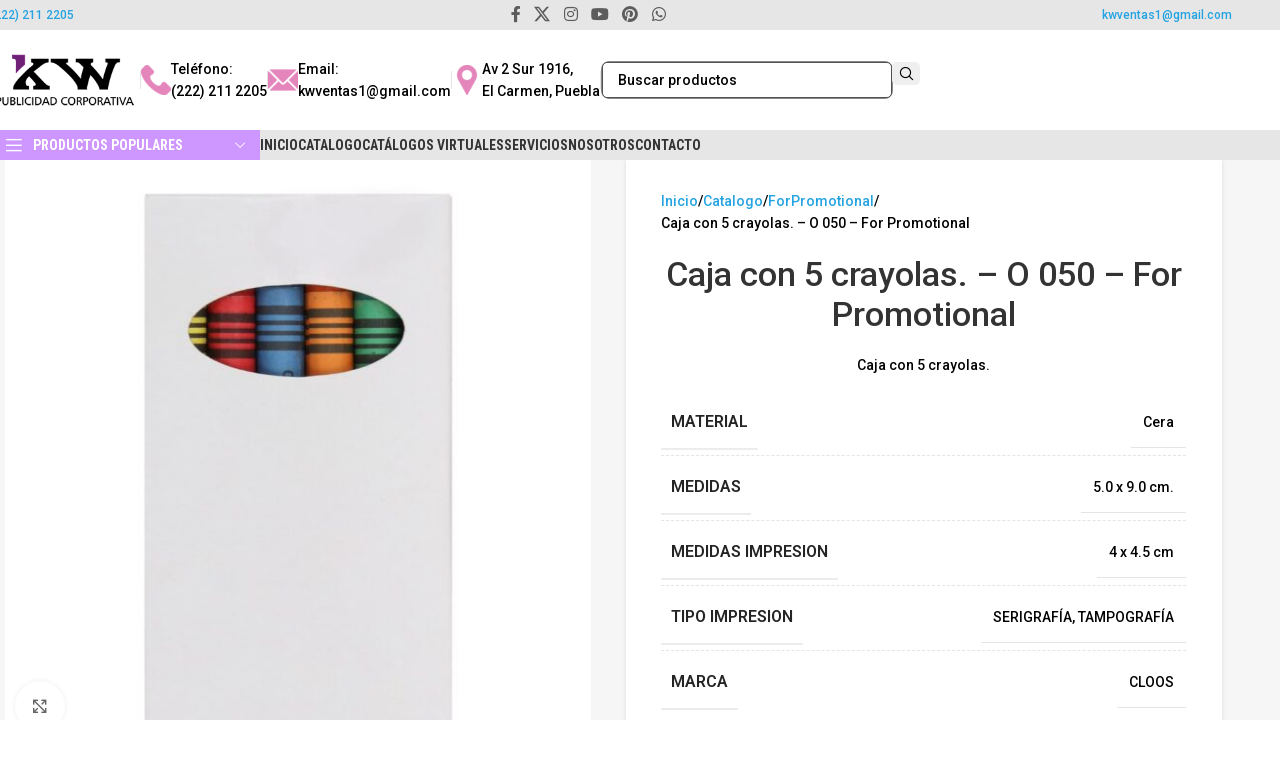

--- FILE ---
content_type: text/html; charset=UTF-8
request_url: https://articulospromocionaleskw.com/caja-con-5-crayolas-for-promotional-2/
body_size: 33636
content:
<!DOCTYPE html>
<html  xmlns="http://www.w3.org/1999/xhtml" prefix="og: http://ogp.me/ns# fb: https://www.facebook.com/2008/fbml product: https://ogp.me/ns/product#" lang="es" prefix="og: https://ogp.me/ns#">
<head>
	<meta charset="UTF-8">
	<meta name="viewport" content="width=device-width, initial-scale=1.0, maximum-scale=1.0, user-scalable=no">
	<link rel="profile" href="https://gmpg.org/xfn/11">
	<link rel="pingback" href="https://articulospromocionaleskw.com/xmlrpc.php">

	
<!-- BEGIN Metadata added by the Add-Meta-Tags WordPress plugin -->
<!-- Add-Meta-Tags Timings (milliseconds) - Block total time: 37.932 msec - Cached: no -->
<link rel="alternate" hreflang="es-MX" href="https://articulospromocionaleskw.com/caja-con-5-crayolas-for-promotional-2/" />
<meta name="description" content="Caja con 5 crayolas." />
<meta name="keywords" content="artículos promocionales para oficina, forpromotional,sublimacion, articulos, vela, fundas para celular, tazas, doble vela, publicidad de productos, promocionales, articulos promocionales, estampados, ideas promocionales, casas en venta guadalajara, impressline, gafetes creativos, doble, creatividad promocional, casas en venta zapopan, boligrafos, articulos de oficina, casa xavier, capsa, mandiles para boda, todo promocional, doblevela, estampado de playeras, gafetes para niños para imprimir de colores, tazas para sublimar, articulos publicitarios, catalogo maestro, casas en guadalajara, gorras sublimadas, todopromocional, playera sublimada, xavier, imprentas en puebla, tazas navideñas, cas guadalajara, memorias usb mayoreo, grupo idea, la casa del folder, estampados de playeras, accesorios para fiestas, estampados para playeras, articulos promocionales df, cas jalisco, promocionales df, productos publicitarios, agenda tlaxcala, articulos navideños, articulos de fiesta, cilindros personalizados, la pluma feliz, mas promocionales, productos promocionales, subliminacion, articulos de, planchas para sublimar, plumas promocionales, grupo velas, de todo en promocionales, gafetes de empresas creativos, playeras para el 14 de febrero, gorras para sublimar, playeras 14 de febrero, casas javer queretaro, sublimacion de tazas, articulos promocionales monterrey, gorra para sublimar, gafetes infantiles, leon morelia, casaxavier, articulos promocionales guadalajara, todos somos azcapotzalco, articulos de publicidad" />
<meta property="og:site_name" content="KW Publicidad Corporativa" />
<meta property="og:type" content="product" />
<meta property="og:title" content="Caja con 5 crayolas.  &#8211; O 050 &#8211; For Promotional" />
<meta property="og:url" content="https://articulospromocionaleskw.com/caja-con-5-crayolas-for-promotional-2/" />
<meta property="og:description" content="Caja con 5 crayolas." />
<meta property="og:locale" content="es_MX" />
<meta property="og:updated_time" content="2020-04-22T20:41:31-05:00" />
<meta property="og:image" content="https://articulospromocionaleskw.com/wp-content/uploads/caja-con-5-crayolas-forpromotional.jpg" />
<meta property="og:image:secure_url" content="https://articulospromocionaleskw.com/wp-content/uploads/caja-con-5-crayolas-forpromotional.jpg" />
<meta property="og:image:width" content="1181" />
<meta property="og:image:height" content="1181" />
<meta property="og:image:type" content="image/jpeg" />
<meta property="product:availability" content="instock" />
<meta property="product:category" content="ForPromotional" />
<meta property="product:material" content="Cera" />
<meta property="product:condition" content="new" />
<meta property="product:retailer_part_no" content="O 050" />
<meta name="twitter:card" content="product" />
<meta name="twitter:site" content="@https://twitter.com/KWPuebla" />
<meta name="twitter:title" content="Caja con 5 crayolas.  &#8211; O 050 &#8211; For Promotional" />
<meta name="twitter:description" content="Caja con 5 crayolas." />
<meta name="twitter:image" content="https://articulospromocionaleskw.com/wp-content/uploads/caja-con-5-crayolas-forpromotional.jpg" />
<meta name="twitter:image:width" content="1181" />
<meta name="twitter:image:height" content="1181" />
<link rel="publisher" type="text/html" title="KW Publicidad Corporativa" href="https://articulospromocionaleskw.com/" />
<link rel="author" type="text/html" title="Store Manager" href="https://articulospromocionaleskw.com/author/aleksei/" />
<script type="application/ld+json">
{"@context":"http:\/\/schema.org","@type":"Product","@id":"#amt-product","url":"https:\/\/articulospromocionaleskw.com\/caja-con-5-crayolas-for-promotional-2\/","mainEntityOfPage":"https:\/\/articulospromocionaleskw.com\/caja-con-5-crayolas-for-promotional-2\/","name":"Caja con 5 crayolas.  &#8211; O 050 &#8211; For Promotional","description":"Caja con 5 crayolas.","releaseDate":"2020-04-16T00:00:00-05:00","image":[{"@type":"ImageObject","name":"Caja con 5 crayolas.","url":"https:\/\/articulospromocionaleskw.com\/wp-content\/uploads\/caja-con-5-crayolas-forpromotional.jpg","sameAs":"https:\/\/articulospromocionaleskw.com\/?attachment_id=9362","thumbnailUrl":"https:\/\/articulospromocionaleskw.com\/wp-content\/uploads\/caja-con-5-crayolas-forpromotional-150x150.jpg","contentUrl":"https:\/\/articulospromocionaleskw.com\/wp-content\/uploads\/caja-con-5-crayolas-forpromotional.jpg","width":"1181","height":"1181","encodingFormat":"image\/jpeg","text":"Caja con 5 crayolas."}],"category":"ForPromotional","itemCondition":"NewCondition","sku":"O 050","offers":[{"@type":"Offer","availability":"http:\/\/schema.org\/InStock"}]}
</script>
<!-- END Metadata added by the Add-Meta-Tags WordPress plugin -->

	<style>img:is([sizes="auto" i], [sizes^="auto," i]) { contain-intrinsic-size: 3000px 1500px }</style>
	
<!-- Optimización para motores de búsqueda de Rank Math -  https://rankmath.com/ -->
<title>Caja Con 5 Crayolas. - O 050 - For Promotional - KW Publicidad Corporativa</title><link rel="preload" data-rocket-preload as="style" href="https://fonts.googleapis.com/css?family=Roboto%3A400%2C600%2C500%7CRoboto%20Condensed%3A400%2C600%2C700%7CCabin%20Condensed%3A400%2C600%7CCabin%3A400%2C600&#038;display=swap" /><link rel="stylesheet" href="https://fonts.googleapis.com/css?family=Roboto%3A400%2C600%2C500%7CRoboto%20Condensed%3A400%2C600%2C700%7CCabin%20Condensed%3A400%2C600%7CCabin%3A400%2C600&#038;display=swap" media="print" onload="this.media='all'" /><noscript><link rel="stylesheet" href="https://fonts.googleapis.com/css?family=Roboto%3A400%2C600%2C500%7CRoboto%20Condensed%3A400%2C600%2C700%7CCabin%20Condensed%3A400%2C600%7CCabin%3A400%2C600&#038;display=swap" /></noscript>
<meta name="description" content="Caja con 5 crayolas."/>
<meta name="robots" content="follow, index, max-snippet:-1, max-video-preview:-1, max-image-preview:large"/>
<link rel="canonical" href="https://articulospromocionaleskw.com/caja-con-5-crayolas-for-promotional-2/" />
<meta property="og:locale" content="es_ES" />
<meta property="og:type" content="product" />
<meta property="og:title" content="Caja Con 5 Crayolas. - O 050 - For Promotional - KW Publicidad Corporativa" />
<meta property="og:description" content="Caja con 5 crayolas." />
<meta property="og:url" content="https://articulospromocionaleskw.com/caja-con-5-crayolas-for-promotional-2/" />
<meta property="og:site_name" content="KW Publicidad Corporativa" />
<meta property="og:updated_time" content="2020-04-22T20:41:31-05:00" />
<meta property="og:image" content="https://articulospromocionaleskw.com/wp-content/uploads/caja-con-5-crayolas-forpromotional.jpg" />
<meta property="og:image:secure_url" content="https://articulospromocionaleskw.com/wp-content/uploads/caja-con-5-crayolas-forpromotional.jpg" />
<meta property="og:image:width" content="1181" />
<meta property="og:image:height" content="1181" />
<meta property="og:image:alt" content="Caja con 5 crayolas." />
<meta property="og:image:type" content="image/jpeg" />
<meta property="product:price:currency" content="MXN" />
<meta property="product:availability" content="instock" />
<meta name="twitter:card" content="summary_large_image" />
<meta name="twitter:title" content="Caja Con 5 Crayolas. - O 050 - For Promotional - KW Publicidad Corporativa" />
<meta name="twitter:description" content="Caja con 5 crayolas." />
<meta name="twitter:image" content="https://articulospromocionaleskw.com/wp-content/uploads/caja-con-5-crayolas-forpromotional.jpg" />
<meta name="twitter:label1" content="Precio" />
<meta name="twitter:data1" content="&#036;0.00" />
<meta name="twitter:label2" content="Disponibilidad" />
<meta name="twitter:data2" content="Hay existencias" />
<script type="application/ld+json" class="rank-math-schema">{"@context":"https://schema.org","@graph":[{"@type":"Organization","@id":"https://articulospromocionaleskw.com/#organization","name":"KW Publicidad Corporativa"},{"@type":"WebSite","@id":"https://articulospromocionaleskw.com/#website","url":"https://articulospromocionaleskw.com","name":"KW Publicidad Corporativa","publisher":{"@id":"https://articulospromocionaleskw.com/#organization"},"inLanguage":"es"},{"@type":"ImageObject","@id":"https://articulospromocionaleskw.com/wp-content/uploads/caja-con-5-crayolas-forpromotional.jpg","url":"https://articulospromocionaleskw.com/wp-content/uploads/caja-con-5-crayolas-forpromotional.jpg","width":"1181","height":"1181","caption":"Caja con 5 crayolas.","inLanguage":"es"},{"@type":"ItemPage","@id":"https://articulospromocionaleskw.com/caja-con-5-crayolas-for-promotional-2/#webpage","url":"https://articulospromocionaleskw.com/caja-con-5-crayolas-for-promotional-2/","name":"Caja Con 5 Crayolas. - O 050 - For Promotional - KW Publicidad Corporativa","datePublished":"2020-04-16T00:00:00-05:00","dateModified":"2020-04-22T20:41:31-05:00","isPartOf":{"@id":"https://articulospromocionaleskw.com/#website"},"primaryImageOfPage":{"@id":"https://articulospromocionaleskw.com/wp-content/uploads/caja-con-5-crayolas-forpromotional.jpg"},"inLanguage":"es"},{"@type":"Product","name":"Caja con 5 crayolas. - O 050 - For Promotional - KW Publicidad Corporativa","description":"Caja con 5 crayolas.","sku":"O 050","category":"Art\u00edculos promocionales para oficina","mainEntityOfPage":{"@id":"https://articulospromocionaleskw.com/caja-con-5-crayolas-for-promotional-2/#webpage"},"image":[{"@type":"ImageObject","url":"https://articulospromocionaleskw.com/wp-content/uploads/caja-con-5-crayolas-forpromotional.jpg","height":"1181","width":"1181"},{"@type":"ImageObject","url":"https://articulospromocionaleskw.com/wp-content/uploads/caja-con-5-crayolas-forpromotional-1.jpg","height":"500","width":"500"},{"@type":"ImageObject","url":"https://articulospromocionaleskw.com/wp-content/uploads/caja-con-5-crayolas-forpromotional-2.jpg","height":"500","width":"500"}],"additionalProperty":[{"@type":"PropertyValue","name":"material","value":"Cera"},{"@type":"PropertyValue","name":"medidas","value":"5.0 x 9.0 cm."},{"@type":"PropertyValue","name":"medidas-impresion","value":"4 x 4.5 cm"},{"@type":"PropertyValue","name":"tipo-impresion","value":"SERIGRAF\u00cdA, TAMPOGRAF\u00cdA"},{"@type":"PropertyValue","name":"marca","value":"CLOOS"}],"@id":"https://articulospromocionaleskw.com/caja-con-5-crayolas-for-promotional-2/#richSnippet"}]}</script>
<!-- /Plugin Rank Math WordPress SEO -->

<link rel='dns-prefetch' href='//fonts.googleapis.com' />
<link href='https://fonts.gstatic.com' crossorigin rel='preconnect' />
<style id='joinchat-button-style-inline-css' type='text/css'>
.wp-block-joinchat-button{border:none!important;text-align:center}.wp-block-joinchat-button figure{display:table;margin:0 auto;padding:0}.wp-block-joinchat-button figcaption{font:normal normal 400 .6em/2em var(--wp--preset--font-family--system-font,sans-serif);margin:0;padding:0}.wp-block-joinchat-button .joinchat-button__qr{background-color:#fff;border:6px solid #25d366;border-radius:30px;box-sizing:content-box;display:block;height:200px;margin:auto;overflow:hidden;padding:10px;width:200px}.wp-block-joinchat-button .joinchat-button__qr canvas,.wp-block-joinchat-button .joinchat-button__qr img{display:block;margin:auto}.wp-block-joinchat-button .joinchat-button__link{align-items:center;background-color:#25d366;border:6px solid #25d366;border-radius:30px;display:inline-flex;flex-flow:row nowrap;justify-content:center;line-height:1.25em;margin:0 auto;text-decoration:none}.wp-block-joinchat-button .joinchat-button__link:before{background:transparent var(--joinchat-ico) no-repeat center;background-size:100%;content:"";display:block;height:1.5em;margin:-.75em .75em -.75em 0;width:1.5em}.wp-block-joinchat-button figure+.joinchat-button__link{margin-top:10px}@media (orientation:landscape)and (min-height:481px),(orientation:portrait)and (min-width:481px){.wp-block-joinchat-button.joinchat-button--qr-only figure+.joinchat-button__link{display:none}}@media (max-width:480px),(orientation:landscape)and (max-height:480px){.wp-block-joinchat-button figure{display:none}}

</style>
<style id='woocommerce-inline-inline-css' type='text/css'>
.woocommerce form .form-row .required { visibility: visible; }
</style>
<link data-minify="1" rel='stylesheet' id='child-style-css' href='https://articulospromocionaleskw.com/wp-content/cache/min/1/wp-content/themes/woodmart-child/style.css?ver=1760991601' type='text/css' media='all' />
<link data-minify="1" rel='stylesheet' id='js_composer_front-css' href='https://articulospromocionaleskw.com/wp-content/cache/min/1/wp-content/uploads/js_composer-1727975009.css?ver=1760991601' type='text/css' media='all' />
<link rel='stylesheet' id='wd-style-base-css' href='https://articulospromocionaleskw.com/wp-content/themes/woodmart/css/parts/base.min.css?ver=8.3.3' type='text/css' media='all' />
<link rel='stylesheet' id='wd-helpers-wpb-elem-css' href='https://articulospromocionaleskw.com/wp-content/themes/woodmart/css/parts/helpers-wpb-elem.min.css?ver=8.3.3' type='text/css' media='all' />
<link rel='stylesheet' id='wd-revolution-slider-css' href='https://articulospromocionaleskw.com/wp-content/themes/woodmart/css/parts/int-rev-slider.min.css?ver=8.3.3' type='text/css' media='all' />
<link rel='stylesheet' id='wd-wpbakery-base-css' href='https://articulospromocionaleskw.com/wp-content/themes/woodmart/css/parts/int-wpb-base.min.css?ver=8.3.3' type='text/css' media='all' />
<link rel='stylesheet' id='wd-wpbakery-base-deprecated-css' href='https://articulospromocionaleskw.com/wp-content/themes/woodmart/css/parts/int-wpb-base-deprecated.min.css?ver=8.3.3' type='text/css' media='all' />
<link rel='stylesheet' id='wd-notices-fixed-css' href='https://articulospromocionaleskw.com/wp-content/themes/woodmart/css/parts/woo-opt-sticky-notices-old.min.css?ver=8.3.3' type='text/css' media='all' />
<link rel='stylesheet' id='wd-woocommerce-base-css' href='https://articulospromocionaleskw.com/wp-content/themes/woodmart/css/parts/woocommerce-base.min.css?ver=8.3.3' type='text/css' media='all' />
<link rel='stylesheet' id='wd-mod-star-rating-css' href='https://articulospromocionaleskw.com/wp-content/themes/woodmart/css/parts/mod-star-rating.min.css?ver=8.3.3' type='text/css' media='all' />
<link rel='stylesheet' id='wd-woocommerce-block-notices-css' href='https://articulospromocionaleskw.com/wp-content/themes/woodmart/css/parts/woo-mod-block-notices.min.css?ver=8.3.3' type='text/css' media='all' />
<link rel='stylesheet' id='wd-woo-mod-quantity-css' href='https://articulospromocionaleskw.com/wp-content/themes/woodmart/css/parts/woo-mod-quantity.min.css?ver=8.3.3' type='text/css' media='all' />
<link rel='stylesheet' id='wd-woo-single-prod-el-base-css' href='https://articulospromocionaleskw.com/wp-content/themes/woodmart/css/parts/woo-single-prod-el-base.min.css?ver=8.3.3' type='text/css' media='all' />
<link rel='stylesheet' id='wd-woo-mod-stock-status-css' href='https://articulospromocionaleskw.com/wp-content/themes/woodmart/css/parts/woo-mod-stock-status.min.css?ver=8.3.3' type='text/css' media='all' />
<link rel='stylesheet' id='wd-woo-mod-shop-attributes-css' href='https://articulospromocionaleskw.com/wp-content/themes/woodmart/css/parts/woo-mod-shop-attributes.min.css?ver=8.3.3' type='text/css' media='all' />
<link rel='stylesheet' id='wd-opt-form-underline-css' href='https://articulospromocionaleskw.com/wp-content/themes/woodmart/css/parts/opt-form-underline.min.css?ver=8.3.3' type='text/css' media='all' />
<link rel='stylesheet' id='wd-header-base-css' href='https://articulospromocionaleskw.com/wp-content/themes/woodmart/css/parts/header-base.min.css?ver=8.3.3' type='text/css' media='all' />
<link rel='stylesheet' id='wd-mod-tools-css' href='https://articulospromocionaleskw.com/wp-content/themes/woodmart/css/parts/mod-tools.min.css?ver=8.3.3' type='text/css' media='all' />
<link rel='stylesheet' id='wd-header-elements-base-css' href='https://articulospromocionaleskw.com/wp-content/themes/woodmart/css/parts/header-el-base.min.css?ver=8.3.3' type='text/css' media='all' />
<link rel='stylesheet' id='wd-social-icons-css' href='https://articulospromocionaleskw.com/wp-content/themes/woodmart/css/parts/el-social-icons.min.css?ver=8.3.3' type='text/css' media='all' />
<link rel='stylesheet' id='wd-info-box-css' href='https://articulospromocionaleskw.com/wp-content/themes/woodmart/css/parts/el-info-box.min.css?ver=8.3.3' type='text/css' media='all' />
<link rel='stylesheet' id='wd-header-search-css' href='https://articulospromocionaleskw.com/wp-content/themes/woodmart/css/parts/header-el-search.min.css?ver=8.3.3' type='text/css' media='all' />
<link rel='stylesheet' id='wd-header-search-form-css' href='https://articulospromocionaleskw.com/wp-content/themes/woodmart/css/parts/header-el-search-form.min.css?ver=8.3.3' type='text/css' media='all' />
<link rel='stylesheet' id='wd-wd-search-form-css' href='https://articulospromocionaleskw.com/wp-content/themes/woodmart/css/parts/wd-search-form.min.css?ver=8.3.3' type='text/css' media='all' />
<link rel='stylesheet' id='wd-wd-search-dropdown-css' href='https://articulospromocionaleskw.com/wp-content/themes/woodmart/css/parts/wd-search-dropdown.min.css?ver=8.3.3' type='text/css' media='all' />
<link rel='stylesheet' id='wd-header-mobile-nav-dropdown-css' href='https://articulospromocionaleskw.com/wp-content/themes/woodmart/css/parts/header-el-mobile-nav-dropdown.min.css?ver=8.3.3' type='text/css' media='all' />
<link rel='stylesheet' id='wd-header-categories-nav-css' href='https://articulospromocionaleskw.com/wp-content/themes/woodmart/css/parts/header-el-category-nav.min.css?ver=8.3.3' type='text/css' media='all' />
<link rel='stylesheet' id='wd-mod-nav-vertical-css' href='https://articulospromocionaleskw.com/wp-content/themes/woodmart/css/parts/mod-nav-vertical.min.css?ver=8.3.3' type='text/css' media='all' />
<link rel='stylesheet' id='wd-mod-nav-vertical-design-default-css' href='https://articulospromocionaleskw.com/wp-content/themes/woodmart/css/parts/mod-nav-vertical-design-default.min.css?ver=8.3.3' type='text/css' media='all' />
<link rel='stylesheet' id='wd-page-title-css' href='https://articulospromocionaleskw.com/wp-content/themes/woodmart/css/parts/page-title.min.css?ver=8.3.3' type='text/css' media='all' />
<link rel='stylesheet' id='wd-woo-single-prod-design-centered-css' href='https://articulospromocionaleskw.com/wp-content/themes/woodmart/css/parts/woo-single-prod-design-centered.min.css?ver=8.3.3' type='text/css' media='all' />
<link rel='stylesheet' id='wd-woo-single-prod-predefined-css' href='https://articulospromocionaleskw.com/wp-content/themes/woodmart/css/parts/woo-single-prod-predefined.min.css?ver=8.3.3' type='text/css' media='all' />
<link rel='stylesheet' id='wd-woo-single-prod-and-quick-view-predefined-css' href='https://articulospromocionaleskw.com/wp-content/themes/woodmart/css/parts/woo-single-prod-and-quick-view-predefined.min.css?ver=8.3.3' type='text/css' media='all' />
<link rel='stylesheet' id='wd-woo-single-prod-el-tabs-predefined-css' href='https://articulospromocionaleskw.com/wp-content/themes/woodmart/css/parts/woo-single-prod-el-tabs-predefined.min.css?ver=8.3.3' type='text/css' media='all' />
<link rel='stylesheet' id='wd-woo-single-prod-opt-base-css' href='https://articulospromocionaleskw.com/wp-content/themes/woodmart/css/parts/woo-single-prod-opt-base.min.css?ver=8.3.3' type='text/css' media='all' />
<link rel='stylesheet' id='wd-photoswipe-css' href='https://articulospromocionaleskw.com/wp-content/themes/woodmart/css/parts/lib-photoswipe.min.css?ver=8.3.3' type='text/css' media='all' />
<link rel='stylesheet' id='wd-woo-single-prod-el-gallery-css' href='https://articulospromocionaleskw.com/wp-content/themes/woodmart/css/parts/woo-single-prod-el-gallery.min.css?ver=8.3.3' type='text/css' media='all' />
<link rel='stylesheet' id='wd-swiper-css' href='https://articulospromocionaleskw.com/wp-content/themes/woodmart/css/parts/lib-swiper.min.css?ver=8.3.3' type='text/css' media='all' />
<link rel='stylesheet' id='wd-swiper-arrows-css' href='https://articulospromocionaleskw.com/wp-content/themes/woodmart/css/parts/lib-swiper-arrows.min.css?ver=8.3.3' type='text/css' media='all' />
<link rel='stylesheet' id='wd-tabs-css' href='https://articulospromocionaleskw.com/wp-content/themes/woodmart/css/parts/el-tabs.min.css?ver=8.3.3' type='text/css' media='all' />
<link rel='stylesheet' id='wd-woo-single-prod-el-tabs-opt-layout-tabs-css' href='https://articulospromocionaleskw.com/wp-content/themes/woodmart/css/parts/woo-single-prod-el-tabs-opt-layout-tabs.min.css?ver=8.3.3' type='text/css' media='all' />
<link rel='stylesheet' id='wd-accordion-css' href='https://articulospromocionaleskw.com/wp-content/themes/woodmart/css/parts/el-accordion.min.css?ver=8.3.3' type='text/css' media='all' />
<link rel='stylesheet' id='wd-accordion-elem-wpb-css' href='https://articulospromocionaleskw.com/wp-content/themes/woodmart/css/parts/el-accordion-wpb-elem.min.css?ver=8.3.3' type='text/css' media='all' />
<link rel='stylesheet' id='wd-bordered-product-css' href='https://articulospromocionaleskw.com/wp-content/themes/woodmart/css/parts/woo-opt-bordered-product.min.css?ver=8.3.3' type='text/css' media='all' />
<link rel='stylesheet' id='wd-woo-opt-title-limit-css' href='https://articulospromocionaleskw.com/wp-content/themes/woodmart/css/parts/woo-opt-title-limit.min.css?ver=8.3.3' type='text/css' media='all' />
<link rel='stylesheet' id='wd-woo-opt-stretch-cont-css' href='https://articulospromocionaleskw.com/wp-content/themes/woodmart/css/parts/woo-opt-stretch-cont.min.css?ver=8.3.3' type='text/css' media='all' />
<link rel='stylesheet' id='wd-product-loop-css' href='https://articulospromocionaleskw.com/wp-content/themes/woodmart/css/parts/woo-product-loop.min.css?ver=8.3.3' type='text/css' media='all' />
<link rel='stylesheet' id='wd-product-loop-quick-css' href='https://articulospromocionaleskw.com/wp-content/themes/woodmart/css/parts/woo-product-loop-quick.min.css?ver=8.3.3' type='text/css' media='all' />
<link rel='stylesheet' id='wd-footer-base-css' href='https://articulospromocionaleskw.com/wp-content/themes/woodmart/css/parts/footer-base.min.css?ver=8.3.3' type='text/css' media='all' />
<link rel='stylesheet' id='wd-scroll-top-css' href='https://articulospromocionaleskw.com/wp-content/themes/woodmart/css/parts/opt-scrolltotop.min.css?ver=8.3.3' type='text/css' media='all' />
<link rel='stylesheet' id='wd-wd-search-results-css' href='https://articulospromocionaleskw.com/wp-content/themes/woodmart/css/parts/wd-search-results.min.css?ver=8.3.3' type='text/css' media='all' />
<link rel='stylesheet' id='wd-bottom-toolbar-css' href='https://articulospromocionaleskw.com/wp-content/themes/woodmart/css/parts/opt-bottom-toolbar.min.css?ver=8.3.3' type='text/css' media='all' />

<style id='rocket-lazyload-inline-css' type='text/css'>
.rll-youtube-player{position:relative;padding-bottom:56.23%;height:0;overflow:hidden;max-width:100%;}.rll-youtube-player:focus-within{outline: 2px solid currentColor;outline-offset: 5px;}.rll-youtube-player iframe{position:absolute;top:0;left:0;width:100%;height:100%;z-index:100;background:0 0}.rll-youtube-player img{bottom:0;display:block;left:0;margin:auto;max-width:100%;width:100%;position:absolute;right:0;top:0;border:none;height:auto;-webkit-transition:.4s all;-moz-transition:.4s all;transition:.4s all}.rll-youtube-player img:hover{-webkit-filter:brightness(75%)}.rll-youtube-player .play{height:100%;width:100%;left:0;top:0;position:absolute;background:url(https://articulospromocionaleskw.com/wp-content/plugins/wp-rocket/assets/img/youtube.png) no-repeat center;background-color: transparent !important;cursor:pointer;border:none;}
</style>
<script src="https://articulospromocionaleskw.com/wp-includes/js/jquery/jquery.min.js?ver=3.7.1" id="jquery-core-js"></script>
<script id="real3d-flipbook-forntend-js-extra">
var r3d_frontend = {"rootFolder":"https:\/\/articulospromocionaleskw.com\/wp-content\/plugins\/real3d-flipbook\/","version":"3.81","options":{"pages":[],"pdfUrl":"","printPdfUrl":"","tableOfContent":[],"id":"","bookId":"","date":"","lightboxThumbnailUrl":"","mode":"normal","viewMode":"swipe","pageTextureSize":"1800","pageTextureSizeSmall":"1400","pageTextureSizeMobile":"","pageTextureSizeMobileSmall":"1024","minPixelRatio":"1","pdfTextLayer":"true","zoomMin":"0.9","zoomStep":"2","zoomSize":"","zoomReset":"false","doubleClickZoom":"true","pageDrag":"true","singlePageMode":"false","pageFlipDuration":"1","sound":"true","startPage":"1","pageNumberOffset":"0","deeplinking":{"enabled":"false","prefix":""},"responsiveView":"true","responsiveViewTreshold":"768","responsiveViewRatio":"1","cover":"true","backCover":"true","height":"400","responsiveHeight":"true","aspectRatio":"2","thumbnailsOnStart":"false","contentOnStart":"false","searchOnStart":"","tableOfContentCloseOnClick":"true","thumbsCloseOnClick":"true","autoplayOnStart":"false","autoplayInterval":"3000","autoplayLoop":"true","autoplayStartPage":"1","rightToLeft":"false","pageWidth":"","pageHeight":"","thumbSize":"130","logoImg":"","logoUrl":"","logoUrlTarget":"","logoCSS":"position:absolute;left:0;top:0;","menuSelector":"","zIndex":"auto","preloaderText":"","googleAnalyticsTrackingCode":"","pdfBrowserViewerIfIE":"false","modeMobile":"","viewModeMobile":"","aspectRatioMobile":"0.71","singlePageModeIfMobile":"false","pdfBrowserViewerIfMobile":"false","pdfBrowserViewerFullscreen":"true","pdfBrowserViewerFullscreenTarget":"_blank","btnTocIfMobile":"true","btnThumbsIfMobile":"true","btnShareIfMobile":"false","btnDownloadPagesIfMobile":"true","btnDownloadPdfIfMobile":"true","btnSoundIfMobile":"false","btnExpandIfMobile":"true","btnPrintIfMobile":"false","logoHideOnMobile":"false","mobile":{"thumbnailsOnStart":"false","contentOnStart":"false"},"lightboxCssClass":"","lightboxLink":"","lightboxLinkNewWindow":"true","lightboxBackground":"rgb(81, 85, 88)","lightboxBackgroundPattern":"","lightboxBackgroundImage":"","lightboxContainerCSS":"display:inline-block;padding:10px;","lightboxThumbnailHeight":"300","lightboxThumbnailUrlCSS":"display:block;","lightboxThumbnailInfo":"false","lightboxThumbnailInfoText":"","lightboxThumbnailInfoCSS":"top: 0;  width: 100%; height: 100%; font-size: 16px; color: #000; background: rgba(255,255,255,.8); ","showTitle":"false","showDate":"false","hideThumbnail":"false","lightboxText":"","lightboxTextCSS":"display:block;","lightboxTextPosition":"top","lightBoxOpened":"false","lightBoxFullscreen":"false","lightboxCloseOnClick":"false","lightboxStartPage":"","lightboxMarginV":"0","lightboxMarginH":"0","lights":"true","lightPositionX":"0","lightPositionY":"150","lightPositionZ":"1400","lightIntensity":"0.6","shadows":"true","shadowMapSize":"2048","shadowOpacity":"0.2","shadowDistance":"15","pageHardness":"2","coverHardness":"2","pageRoughness":"1","pageMetalness":"0","pageSegmentsW":"6","pageSegmentsH":"1","pageMiddleShadowSize":"2","pageMiddleShadowColorL":"#999999","pageMiddleShadowColorR":"#777777","antialias":"false","pan":"0","tilt":"0","rotateCameraOnMouseDrag":"true","panMax":"20","panMin":"-20","tiltMax":"0","tiltMin":"-60","currentPage":{"enabled":"true","title":"Current page","hAlign":"left","vAlign":"top"},"btnAutoplay":{"enabled":"true","title":"Autoplay","icon":"fa-play","iconAlt":"fa-pause","icon2":"play_arrow","iconAlt2":"pause"},"btnNext":{"enabled":"true","title":"Next Page","icon":"fa-chevron-right","icon2":"chevron_right"},"btnLast":{"enabled":"false","title":"Last Page","icon":"fa-angle-double-right","icon2":"last_page"},"btnPrev":{"enabled":"true","title":"Previous Page","icon":"fa-chevron-left","icon2":"chevron_left"},"btnFirst":{"enabled":"false","title":"First Page","icon":"fa-angle-double-left","icon2":"first_page"},"btnZoomIn":{"enabled":"true","title":"Zoom in","icon":"fa-plus","icon2":"zoom_in"},"btnZoomOut":{"enabled":"true","title":"Zoom out","icon":"fa-minus","icon2":"zoom_out"},"btnToc":{"enabled":"false","title":"Table of Contents","icon":"fa-list-ol","icon2":"toc"},"btnThumbs":{"enabled":"true","title":"Pages","icon":"fa-th-large","icon2":"view_module"},"btnShare":{"enabled":"false","title":"Share","icon":"fa-share-alt","icon2":"share"},"btnNotes":{"enabled":"false","title":"Notes"},"btnDownloadPages":{"enabled":"true","url":"","title":"Download pages","icon":"fa-download","icon2":"file_download"},"btnDownloadPdf":{"enabled":"false","url":"","title":"Download PDF","forceDownload":"true","openInNewWindow":"true","icon":"fa-file","icon2":"picture_as_pdf"},"btnSound":{"enabled":"false","title":"Sound","icon":"fa-volume-up","iconAlt":"fa-volume-off","icon2":"volume_up","iconAlt2":"volume_mute"},"btnExpand":{"enabled":"true","title":"Toggle fullscreen","icon":"fa-expand","iconAlt":"fa-compress","icon2":"fullscreen","iconAlt2":"fullscreen_exit"},"btnSelect":{"enabled":"true","title":"Select tool","icon":"fas fa-i-cursor","icon2":"text_format"},"btnSearch":{"enabled":"false","title":"Search","icon":"fas fa-search","icon2":"search"},"search":{"enabled":"false","title":"Search"},"btnBookmark":{"enabled":"false","title":"Bookmark","icon":"fas fa-bookmark","icon2":"bookmark"},"btnPrint":{"enabled":"true","title":"Imprmir","icon":"fa-print","icon2":"print"},"btnTools":{"enabled":"true","title":"Tools"},"btnClose":{"enabled":"true","title":"Close"},"whatsapp":{"enabled":"true"},"twitter":{"enabled":"true"},"facebook":{"enabled":"true"},"pinterest":{"enabled":"true"},"email":{"enabled":"true"},"linkedin":{"enabled":"true"},"digg":{"enabled":"false"},"reddit":{"enabled":"false"},"shareUrl":"","shareTitle":"","shareImage":"","layout":"1","icons":"font awesome","skin":"light","useFontAwesome5":"true","sideNavigationButtons":"true","menuNavigationButtons":"false","backgroundColor":"rgb(81, 85, 88)","backgroundPattern":"","backgroundImage":"","backgroundTransparent":"false","menuBackground":"","menuShadow":"","menuMargin":"0","menuPadding":"0","menuOverBook":"false","menuFloating":"false","menuTransparent":"false","menu2Background":"","menu2Shadow":"","menu2Margin":"0","menu2Padding":"0","menu2OverBook":"true","menu2Floating":"false","menu2Transparent":"true","skinColor":"","skinBackground":"","hideMenu":"false","menuAlignHorizontal":"center","btnColor":"","btnColorHover":"","btnBackground":"none","btnRadius":"0","btnMargin":"0","btnSize":"14","btnPaddingV":"10","btnPaddingH":"10","btnShadow":"","btnTextShadow":"","btnBorder":"","sideBtnColor":"#fff","sideBtnColorHover":"#fff","sideBtnBackground":"rgba(0,0,0,.3)","sideBtnBackgroundHover":"","sideBtnRadius":"0","sideBtnMargin":"0","sideBtnSize":"30","sideBtnPaddingV":"5","sideBtnPaddingH":"5","sideBtnShadow":"","sideBtnTextShadow":"","sideBtnBorder":"","closeBtnColorHover":"#FFF","closeBtnBackground":"rgba(0,0,0,.4)","closeBtnRadius":"0","closeBtnMargin":"0","closeBtnSize":"20","closeBtnPadding":"5","closeBtnTextShadow":"","closeBtnBorder":"","floatingBtnColor":"","floatingBtnColorHover":"","floatingBtnBackground":"","floatingBtnBackgroundHover":"","floatingBtnRadius":"","floatingBtnMargin":"","floatingBtnSize":"","floatingBtnPadding":"","floatingBtnShadow":"","floatingBtnTextShadow":"","floatingBtnBorder":"","currentPageMarginV":"5","currentPageMarginH":"5","arrowsAlwaysEnabledForNavigation":"false","arrowsDisabledNotFullscreen":"true","touchSwipeEnabled":"true","rightClickEnabled":"true","linkColor":"rgba(0, 0, 0, 0)","linkColorHover":"rgba(255, 255, 0, 1)","linkOpacity":"0.4","linkTarget":"_blank","pdfAutoLinks":"false","strings":{"print":"Imprimir","printLeftPage":"Imprimir P\u00e1gina Izquierda","printRightPage":"Imprimir P\u00e1gina Derecha","printCurrentPage":"Imprimir P\u00e1gina Actual","printAllPages":"Imprimir Todas las P\u00e1ginas","download":"Descargar","downloadLeftPage":"Descargar P\u00e1gina Izquierda","downloadRightPage":"Descargar P\u00e1gina Derecha","downloadCurrentPage":"Descargar P\u00e1gina Actual","downloadAllPages":"Descargar Todas las P\u00e1ginas","bookmarks":"Bookmarks","bookmarkLeftPage":"Bookmark P\u00e1gina Izquierda","bookmarkRightPage":"Bookmark P\u00e1gina Derecha","bookmarkCurrentPage":"Bookmark P\u00e1gina Actual","search":"Buscar","findInDocument":"Encontrar en Documento","pagesFoundContaining":"P\u00e1ginas encontradas","noMatches":"No matches","matchesFound":"matches found","page":"Page","matches":"matches","thumbnails":"Miniaturas","tableOfContent":"Tabla de contenidos","share":"Compartir","pressEscToClose":"Presionar ESC para cerrar","password":"Password","addNote":"Add note","typeInYourNote":"Type in your note..."},"access":"free","backgroundMusic":"","cornerCurl":"false","pdfTools":{"pageHeight":1500,"thumbHeight":200,"quality":0.8000000000000000444089209850062616169452667236328125,"textLayer":"true","autoConvert":"true"},"slug":"","convertPDFLinks":"true","overridePDFEmbedder":"true","overrideDflip":"true","overrideWonderPDFEmbed":"true","override3DFlipBook":"true","overridePDFjsViewer":"true","resumeReading":"false","previewPages":"","previewMode":"","textLayer":"false","google_plus":{"enabled":"true"},"sideMenuOverBook":"true","sideMenuOverMenu":"true","sideMenuOverMenu2":"true"}};
</script>
<script src="https://articulospromocionaleskw.com/wp-content/plugins/real3d-flipbook/js/frontend.js?ver=3.81" id="real3d-flipbook-forntend-js"></script>
<script src="//articulospromocionaleskw.com/wp-content/plugins/revslider/sr6/assets/js/rbtools.min.js?ver=6.7.29" async id="tp-tools-js"></script>
<script src="//articulospromocionaleskw.com/wp-content/plugins/revslider/sr6/assets/js/rs6.min.js?ver=6.7.34" async id="revmin-js"></script>
<script id="wc-single-product-js-extra">
var wc_single_product_params = {"i18n_required_rating_text":"Por favor elige una puntuaci\u00f3n","i18n_rating_options":["1 de 5 estrellas","2 de 5 estrellas","3 de 5 estrellas","4 de 5 estrellas","5 de 5 estrellas"],"i18n_product_gallery_trigger_text":"Ver galer\u00eda de im\u00e1genes a pantalla completa","review_rating_required":"yes","flexslider":{"rtl":false,"animation":"slide","smoothHeight":true,"directionNav":false,"controlNav":"thumbnails","slideshow":false,"animationSpeed":500,"animationLoop":false,"allowOneSlide":false},"zoom_enabled":"","zoom_options":[],"photoswipe_enabled":"","photoswipe_options":{"shareEl":false,"closeOnScroll":false,"history":false,"hideAnimationDuration":0,"showAnimationDuration":0},"flexslider_enabled":""};
</script>
<script src="https://articulospromocionaleskw.com/wp-content/plugins/woocommerce/assets/js/frontend/single-product.min.js?ver=10.2.3" id="wc-single-product-js" defer data-wp-strategy="defer"></script>
<script src="https://articulospromocionaleskw.com/wp-content/plugins/woocommerce/assets/js/jquery-blockui/jquery.blockUI.min.js?ver=2.7.0-wc.10.2.3" id="jquery-blockui-js" defer data-wp-strategy="defer"></script>
<script src="https://articulospromocionaleskw.com/wp-content/plugins/woocommerce/assets/js/js-cookie/js.cookie.min.js?ver=2.1.4-wc.10.2.3" id="js-cookie-js" defer data-wp-strategy="defer"></script>
<script id="woocommerce-js-extra">
var woocommerce_params = {"ajax_url":"\/wp-admin\/admin-ajax.php","wc_ajax_url":"\/?wc-ajax=%%endpoint%%","i18n_password_show":"Mostrar contrase\u00f1a","i18n_password_hide":"Ocultar contrase\u00f1a"};
</script>
<script src="https://articulospromocionaleskw.com/wp-content/plugins/woocommerce/assets/js/frontend/woocommerce.min.js?ver=10.2.3" id="woocommerce-js" defer data-wp-strategy="defer"></script>
<script src="https://articulospromocionaleskw.com/wp-content/themes/woodmart/js/libs/device.min.js?ver=8.3.3" id="wd-device-library-js"></script>
<script src="https://articulospromocionaleskw.com/wp-content/themes/woodmart/js/scripts/global/scrollBar.min.js?ver=8.3.3" id="wd-scrollbar-js"></script>
<script></script><link rel="https://api.w.org/" href="https://articulospromocionaleskw.com/wp-json/" /><link rel="alternate" title="JSON" type="application/json" href="https://articulospromocionaleskw.com/wp-json/wp/v2/product/9361" /><link rel="alternate" title="oEmbed (JSON)" type="application/json+oembed" href="https://articulospromocionaleskw.com/wp-json/oembed/1.0/embed?url=https%3A%2F%2Farticulospromocionaleskw.com%2Fcaja-con-5-crayolas-for-promotional-2%2F" />
<link rel="alternate" title="oEmbed (XML)" type="text/xml+oembed" href="https://articulospromocionaleskw.com/wp-json/oembed/1.0/embed?url=https%3A%2F%2Farticulospromocionaleskw.com%2Fcaja-con-5-crayolas-for-promotional-2%2F&#038;format=xml" />
					<meta name="viewport" content="width=device-width, initial-scale=1.0, maximum-scale=1.0, user-scalable=no">
										<noscript><style>.woocommerce-product-gallery{ opacity: 1 !important; }</style></noscript>
	<meta name="generator" content="Powered by WPBakery Page Builder - drag and drop page builder for WordPress."/>
<meta name="generator" content="Powered by Slider Revolution 6.7.34 - responsive, Mobile-Friendly Slider Plugin for WordPress with comfortable drag and drop interface." />
<link rel="icon" href="https://articulospromocionaleskw.com/wp-content/uploads/2017/04/cropped-kw_logo-66x66.png" sizes="32x32" />
<link rel="icon" href="https://articulospromocionaleskw.com/wp-content/uploads/2017/04/cropped-kw_logo-200x200.png" sizes="192x192" />
<link rel="apple-touch-icon" href="https://articulospromocionaleskw.com/wp-content/uploads/2017/04/cropped-kw_logo-200x200.png" />
<meta name="msapplication-TileImage" content="https://articulospromocionaleskw.com/wp-content/uploads/2017/04/cropped-kw_logo-300x300.png" />
<script>function setREVStartSize(e){
			//window.requestAnimationFrame(function() {
				window.RSIW = window.RSIW===undefined ? window.innerWidth : window.RSIW;
				window.RSIH = window.RSIH===undefined ? window.innerHeight : window.RSIH;
				try {
					var pw = document.getElementById(e.c).parentNode.offsetWidth,
						newh;
					pw = pw===0 || isNaN(pw) || (e.l=="fullwidth" || e.layout=="fullwidth") ? window.RSIW : pw;
					e.tabw = e.tabw===undefined ? 0 : parseInt(e.tabw);
					e.thumbw = e.thumbw===undefined ? 0 : parseInt(e.thumbw);
					e.tabh = e.tabh===undefined ? 0 : parseInt(e.tabh);
					e.thumbh = e.thumbh===undefined ? 0 : parseInt(e.thumbh);
					e.tabhide = e.tabhide===undefined ? 0 : parseInt(e.tabhide);
					e.thumbhide = e.thumbhide===undefined ? 0 : parseInt(e.thumbhide);
					e.mh = e.mh===undefined || e.mh=="" || e.mh==="auto" ? 0 : parseInt(e.mh,0);
					if(e.layout==="fullscreen" || e.l==="fullscreen")
						newh = Math.max(e.mh,window.RSIH);
					else{
						e.gw = Array.isArray(e.gw) ? e.gw : [e.gw];
						for (var i in e.rl) if (e.gw[i]===undefined || e.gw[i]===0) e.gw[i] = e.gw[i-1];
						e.gh = e.el===undefined || e.el==="" || (Array.isArray(e.el) && e.el.length==0)? e.gh : e.el;
						e.gh = Array.isArray(e.gh) ? e.gh : [e.gh];
						for (var i in e.rl) if (e.gh[i]===undefined || e.gh[i]===0) e.gh[i] = e.gh[i-1];
											
						var nl = new Array(e.rl.length),
							ix = 0,
							sl;
						e.tabw = e.tabhide>=pw ? 0 : e.tabw;
						e.thumbw = e.thumbhide>=pw ? 0 : e.thumbw;
						e.tabh = e.tabhide>=pw ? 0 : e.tabh;
						e.thumbh = e.thumbhide>=pw ? 0 : e.thumbh;
						for (var i in e.rl) nl[i] = e.rl[i]<window.RSIW ? 0 : e.rl[i];
						sl = nl[0];
						for (var i in nl) if (sl>nl[i] && nl[i]>0) { sl = nl[i]; ix=i;}
						var m = pw>(e.gw[ix]+e.tabw+e.thumbw) ? 1 : (pw-(e.tabw+e.thumbw)) / (e.gw[ix]);
						newh =  (e.gh[ix] * m) + (e.tabh + e.thumbh);
					}
					var el = document.getElementById(e.c);
					if (el!==null && el) el.style.height = newh+"px";
					el = document.getElementById(e.c+"_wrapper");
					if (el!==null && el) {
						el.style.height = newh+"px";
						el.style.display = "block";
					}
				} catch(e){
					console.log("Failure at Presize of Slider:" + e)
				}
			//});
		  };</script>
		<style type="text/css" id="wp-custom-css">
			.home .page-title{

}
/*HOME solamente */
form.searchform{
    max-width: 500px;
    text-align: center;
    border: 1px solid #898989;
    border-radius: 8px;
    margin: 0 auto;
}
.wrapp-category h3.wd-entities-title {
    color: #1c201c;
    background-color: #f2f2f28c;
    min-height: 43px;
    padding: 5px;
    width: 100%;
    text-align: center;
    backdrop-filter: blur(10px);
}

.home .page-title.page-title-default {
    margin-block: 0px 0px;
    max-height: 0px;
    height: 0px;
    --wd-title-sp: 0px;
    --wd-title-font-s: qpx;
}


/*footer promo */
a.link-promoopcion {
    font-size: 1px;
    color: #52bd72;
}

div#custom_html-9 {
    height: 1px;
    border-color: transparent;
    margin:  0 auto;
    line-height: 0px;
    padding: 0px;
}
a.link-a-espacio {
    color: #fff;
}

a.mis-otros-sitios {
    font-size: 120%;
    font-weight: 800;
    color: #52bd72;
}
a.mis-otros-sitios:hover {
    font-size: 120%;
    font-weight: 800;
    color: #1b7fcc;
}
.product-wrapper {
    background-color: white;
}		</style>
		<style>
		
		</style><noscript><style> .wpb_animate_when_almost_visible { opacity: 1; }</style></noscript>			<style id="wd-style-header_624281-css" data-type="wd-style-header_624281">
				:root{
	--wd-top-bar-h: 30px;
	--wd-top-bar-sm-h: 70px;
	--wd-top-bar-sticky-h: .00001px;
	--wd-top-bar-brd-w: .00001px;

	--wd-header-general-h: 100px;
	--wd-header-general-sm-h: 60px;
	--wd-header-general-sticky-h: 60px;
	--wd-header-general-brd-w: .00001px;

	--wd-header-bottom-h: 30px;
	--wd-header-bottom-sm-h: .00001px;
	--wd-header-bottom-sticky-h: 30px;
	--wd-header-bottom-brd-w: .00001px;

	--wd-header-clone-h: .00001px;

	--wd-header-brd-w: calc(var(--wd-top-bar-brd-w) + var(--wd-header-general-brd-w) + var(--wd-header-bottom-brd-w));
	--wd-header-h: calc(var(--wd-top-bar-h) + var(--wd-header-general-h) + var(--wd-header-bottom-h) + var(--wd-header-brd-w));
	--wd-header-sticky-h: calc(var(--wd-top-bar-sticky-h) + var(--wd-header-general-sticky-h) + var(--wd-header-bottom-sticky-h) + var(--wd-header-clone-h) + var(--wd-header-brd-w));
	--wd-header-sm-h: calc(var(--wd-top-bar-sm-h) + var(--wd-header-general-sm-h) + var(--wd-header-bottom-sm-h) + var(--wd-header-brd-w));
}

.whb-top-bar .wd-dropdown {
	margin-top: -6px;
}

.whb-top-bar .wd-dropdown:after {
	height: 5px;
}


.whb-sticked .whb-general-header .wd-dropdown:not(.sub-sub-menu) {
	margin-top: 9px;
}

.whb-sticked .whb-general-header .wd-dropdown:not(.sub-sub-menu):after {
	height: 20px;
}




.whb-header-bottom .wd-dropdown {
	margin-top: -6px;
}

.whb-header-bottom .wd-dropdown:after {
	height: 5px;
}

.whb-sticked .whb-header-bottom .wd-dropdown:not(.sub-sub-menu) {
	margin-top: -6px;
}

.whb-sticked .whb-header-bottom .wd-dropdown:not(.sub-sub-menu):after {
	height: 5px;
}


		
.whb-d4tnmjj98w31vzrlnv46.info-box-wrapper div.wd-info-box {
	--ib-icon-sp: 10px;
}
.whb-top-bar {
	background-color: rgba(230, 230, 230, 1);border-color: rgba(255, 255, 255, 1);border-bottom-width: 0px;border-bottom-style: solid;
}

.whb-eqsu98m3a7en8f0zf3fi.info-box-wrapper div.wd-info-box {
	--ib-icon-sp: 10px;
}
.whb-mmhd0vvqvkvanlj2cbnj.info-box-wrapper div.wd-info-box {
	--ib-icon-sp: 10px;
}
.whb-6z296l4g24ov9im8e84u.info-box-wrapper div.wd-info-box {
	--ib-icon-sp: 10px;
}
.whb-3ewrbhl6tp94yxu8o050 {
	--wd-form-brd-radius: 5px;
}
.whb-3ewrbhl6tp94yxu8o050 form.searchform {
	--wd-form-height: 36px;
}
.whb-3ewrbhl6tp94yxu8o050.wd-search-form.wd-header-search-form .searchform {
	--wd-form-color: rgba(0, 0, 0, 1);
	--wd-form-brd-color: rgba(81, 81, 81, 1);
}
.whb-9x1ytaxq7aphtb3npidp form.searchform {
	--wd-form-height: 46px;
}
.whb-general-header {
	background-color: rgba(255, 255, 255, 1);border-bottom-width: 0px;border-bottom-style: solid;
}
.whb-c4zgfz12r6irx430pmnt .menu-opener { background-color: rgba(206, 150, 255, 1); }
.whb-header-bottom {
	background-color: rgba(230, 230, 230, 1);border-bottom-width: 0px;border-bottom-style: solid;
}
			</style>
						<style id="wd-style-theme_settings_default-css" data-type="wd-style-theme_settings_default">
				@font-face {
	font-weight: normal;
	font-style: normal;
	font-family: "woodmart-font";
	src: url("//articulospromocionaleskw.com/wp-content/themes/woodmart/fonts/woodmart-font-1-400.woff2?v=8.3.3") format("woff2");
}

:root {
	--wd-text-font: "Roboto", Arial, Helvetica, sans-serif;
	--wd-text-font-weight: 500;
	--wd-text-color: #000000;
	--wd-text-font-size: 14px;
	--wd-title-font: "Roboto Condensed", Arial, Helvetica, sans-serif;
	--wd-title-font-weight: 700;
	--wd-title-color: #242424;
	--wd-entities-title-font: "Roboto", Arial, Helvetica, sans-serif;
	--wd-entities-title-font-weight: 500;
	--wd-entities-title-color: #333333;
	--wd-entities-title-color-hover: rgb(51 51 51 / 65%);
	--wd-alternative-font: "Roboto Condensed", Arial, Helvetica, sans-serif;
	--wd-widget-title-font: "Roboto Condensed", Arial, Helvetica, sans-serif;
	--wd-widget-title-font-weight: 400;
	--wd-widget-title-transform: uppercase;
	--wd-widget-title-color: #333;
	--wd-widget-title-font-size: 13px;
	--wd-header-el-font: "Roboto Condensed", Arial, Helvetica, sans-serif;
	--wd-header-el-font-weight: 700;
	--wd-header-el-transform: uppercase;
	--wd-header-el-font-size: 14px;
	--wd-otl-style: dotted;
	--wd-otl-width: 2px;
	--wd-primary-color: rgb(232,37,38);
	--wd-alternative-color: #fbbc34;
	--btn-default-bgcolor: #f7f7f7;
	--btn-default-bgcolor-hover: #efefef;
	--btn-accented-bgcolor: #52bd72;
	--btn-accented-bgcolor-hover: #45a963;
	--wd-form-brd-width: 1px;
	--notices-success-bg: #459647;
	--notices-success-color: #fff;
	--notices-warning-bg: #E0B252;
	--notices-warning-color: #fff;
	--wd-link-color: rgb(36,163,226);
	--wd-link-color-hover: rgb(232,37,38);
}
.wd-age-verify-wrap {
	--wd-popup-width: 500px;
}
.wd-popup.wd-promo-popup {
	background-color: #111111;
	background-image: none;
	background-repeat: no-repeat;
	background-size: contain;
	background-position: left center;
}
.wd-promo-popup-wrap {
	--wd-popup-width: 800px;
}
.wd-page-title .wd-page-title-bg img {
	object-fit: cover;
	object-position: center center;
}
.wd-footer {
	background-color: rgb(242,242,242);
	background-image: none;
}
html .post.wd-post:not(.blog-design-small) .wd-entities-title {
	font-family: "Cabin Condensed", Arial, Helvetica, sans-serif;
	font-weight: 400;
	font-size: 18px;
}
html .product.wd-cat .wd-cat-count, html .product.wd-cat.cat-design-replace-title .wd-cat-count {
	font-family: "Cabin", Arial, Helvetica, sans-serif;
	font-weight: 400;
	font-size: 12px;
	color: rgba(142,142,142,0.27);
}
html .product.wd-cat .wd-entities-title, html .product.wd-cat.cat-design-replace-title .wd-entities-title, html .wd-masonry-first .wd-cat:first-child .wd-entities-title {
	font-size: 14px;
}
.page .wd-page-content {
	background-color: #fff;
	background-image: none;
}
.woodmart-archive-shop:not(.single-product) .wd-page-content {
	background-color: rgb(246,246,246);
	background-image: none;
}
.single-product .wd-page-content {
	background-color: rgb(246,246,246);
	background-image: none;
}
.mfp-wrap.wd-popup-quick-view-wrap {
	--wd-popup-width: 920px;
}
:root{
--wd-container-w: 1222px;
--wd-form-brd-radius: 0px;
--btn-default-color: #333;
--btn-default-color-hover: #333;
--btn-accented-color: #fff;
--btn-accented-color-hover: #fff;
--btn-default-brd-radius: 0px;
--btn-default-box-shadow: none;
--btn-default-box-shadow-hover: none;
--btn-default-box-shadow-active: none;
--btn-default-bottom: 0px;
--btn-accented-brd-radius: 0px;
--btn-accented-box-shadow: none;
--btn-accented-box-shadow-hover: none;
--btn-accented-box-shadow-active: none;
--btn-accented-bottom: 0px;
--wd-brd-radius: 0px;
}

@media (min-width: 1222px) {
[data-vc-full-width]:not([data-vc-stretch-content]),
:is(.vc_section, .vc_row).wd-section-stretch {
padding-left: calc((100vw - 1222px - var(--wd-sticky-nav-w) - var(--wd-scroll-w)) / 2);
padding-right: calc((100vw - 1222px - var(--wd-sticky-nav-w) - var(--wd-scroll-w)) / 2);
}
}


.wd-page-title {
background-color: rgb(255,255,255);
}

.whb-flex-row.whb-top-bar-inner p{
    font-size:130%;
}

.woocommerce-product-attributes-item--dimensions,
.woocommerce-product-attributes-item--weight {
    display:none;
}

.white .wd-icon{
    color: #fff ;
}			</style>
			<noscript><style id="rocket-lazyload-nojs-css">.rll-youtube-player, [data-lazy-src]{display:none !important;}</style></noscript><!-- Global site tag (gtag.js) - Google Analytics -->
<script async src="https://www.googletagmanager.com/gtag/js?id=UA-99097687-1"></script>
<script>
  window.dataLayer = window.dataLayer || [];
  function gtag(){dataLayer.push(arguments);}
  gtag('js', new Date());

  gtag('config', 'UA-99097687-1');
</script>
<!-- Global site tag (gtag.js) - Google Analytics -->
</head>

<body class="wp-singular product-template-default single single-product postid-9361 wp-theme-woodmart wp-child-theme-woodmart-child theme-woodmart woocommerce woocommerce-page woocommerce-no-js wrapper-full-width form-style-underlined  catalog-mode-on woodmart-ajax-shop-on notifications-sticky sticky-toolbar-on wd-header-overlap wpb-js-composer js-comp-ver-8.7 vc_responsive">
				<style class="wd-preloader-style">
				html {
					/* overflow: hidden; */
					overflow-y: scroll;
				}

				html body {
					overflow: hidden;
					max-height: calc(100vh - var(--wd-admin-bar-h));
				}
			</style>
			<div data-rocket-location-hash="79b71d00fef42ea4dacac43f8d1b7d97" class="wd-preloader color-scheme-dark">
				<style>
											.wd-preloader {
							background-color: #ffffff						}
					
					
						@keyframes wd-preloader-Rotate {
							0%{
								transform:scale(1) rotate(0deg);
							}
							50%{
								transform:scale(0.8) rotate(360deg);
							}
							100%{
								transform:scale(1) rotate(720deg);
							}
						}

						.wd-preloader-img:before {
							content: "";
							display: block;
							width: 50px;
							height: 50px;
							border: 2px solid #BBB;
							border-top-color: #000;
							border-radius: 50%;
							animation: wd-preloader-Rotate 2s cubic-bezier(0.63, 0.09, 0.26, 0.96) infinite ;
						}

						.color-scheme-light .wd-preloader-img:before {
							border-color: rgba(255,255,255,0.2);
							border-top-color: #fff;
						}
					
					@keyframes wd-preloader-fadeOut {
						from {
							visibility: visible;
						}
						to {
							visibility: hidden;
						}
					}

					.wd-preloader {
						position: fixed;
						top: 0;
						left: 0;
						right: 0;
						bottom: 0;
						opacity: 1;
						visibility: visible;
						z-index: 2500;
						display: flex;
						justify-content: center;
						align-items: center;
						animation: wd-preloader-fadeOut 20s ease both;
						transition: opacity .4s ease;
					}

					.wd-preloader.preloader-hide {
						pointer-events: none;
						opacity: 0 !important;
					}

					.wd-preloader-img {
						max-width: 300px;
						max-height: 300px;
					}
				</style>

				<div data-rocket-location-hash="9410ac700e1dd716820aa7342578f840" class="wd-preloader-img">
									</div>
			</div>
			
	<div data-rocket-location-hash="d314e0287f03e5f5bc1c6810d82bd6eb" class="website-wrapper">

		
			<!-- HEADER -->
			<header data-rocket-location-hash="19c65122be23307f12449bdb12146598" class="whb-header whb-header_624281 whb-overcontent whb-full-width whb-scroll-slide whb-sticky-real">

				<div data-rocket-location-hash="5300b6222e529ebabfdaa88e462b5a5f" class="whb-main-header">
	
<div class="whb-row whb-top-bar whb-not-sticky-row whb-with-bg whb-without-border whb-color-dark whb-flex-equal-sides">
	<div class="container">
		<div class="whb-flex-row whb-top-bar-inner">
			<div class="whb-column whb-col-left whb-column5 whb-visible-lg">
	
<div class="wd-header-text reset-last-child whb-g9h3g9ihe70qgyexkvcy wd-inline header-left"><a href="tel:+522222112205">(222) 211 2205</a></div>
</div>
<div class="whb-column whb-col-center whb-column6 whb-visible-lg">
	
<div class="wd-header-text reset-last-child whb-nkh44fj89bu11202xpxf wd-inline header-center"><span>			<div
						class=" wd-social-icons  wd-style-default wd-size-default social-follow wd-shape-circle text-center">
				
				
									<a rel="noopener noreferrer nofollow" href="https://www.facebook.com/Kwpublicidadcorporativa1" target="_blank" class=" wd-social-icon social-facebook" aria-label="Facebook social link">
						<span class="wd-icon"></span>
											</a>
				
									<a rel="noopener noreferrer nofollow" href="https://twitter.com/KWPuebla" target="_blank" class=" wd-social-icon social-twitter" aria-label="X social link">
						<span class="wd-icon"></span>
											</a>
				
				
				
									<a rel="noopener noreferrer nofollow" href="https://www.instagram.com/kwpublicidadcorporativa1/" target="_blank" class=" wd-social-icon social-instagram" aria-label="Instagram social link">
						<span class="wd-icon"></span>
											</a>
				
				
									<a rel="noopener noreferrer nofollow" href="https://www.youtube.com/channel/UCdFDVj5xzF4Rsqonzri0bww" target="_blank" class=" wd-social-icon social-youtube" aria-label="YouTube social link">
						<span class="wd-icon"></span>
											</a>
				
									<a rel="noopener noreferrer nofollow" href="https://www.pinterest.com.mx/articulospromocionales/trabajos-realizados-en-articulos-promocionales-kw/" target="_blank" class=" wd-social-icon social-pinterest" aria-label="Pinterest social link">
						<span class="wd-icon"></span>
											</a>
				
				
				
				
				
				
				
				
				
				
				
									<a rel="noopener noreferrer nofollow" href="https://api.whatsapp.com/send?phone=5212226820694&#038;text=HolanecesitoinformacinsobrelosArticulosPromocionalesenPuebla" target="_blank" class="wd-hide-md  wd-social-icon social-whatsapp" aria-label="WhatsApp social link">
						<span class="wd-icon"></span>
											</a>

					<a rel="noopener noreferrer nofollow" href="https://api.whatsapp.com/send?phone=5212226820694&#038;text=HolanecesitoinformacinsobrelosArticulosPromocionalesenPuebla" target="_blank" class="wd-hide-lg  wd-social-icon social-whatsapp" aria-label="WhatsApp social link">
						<span class="wd-icon"></span>
											</a>
				
				
				
				
				
				
				
				
			</div>

		</span></div>
</div>
<div class="whb-column whb-col-right whb-column7 whb-visible-lg">
	
<div class="wd-header-text reset-last-child whb-6eej42ujw1bcp47622np wd-inline header-right"><div><a href="/cdn-cgi/l/email-protection#85eef2f3e0ebf1e4f6b4c5e2e8e4ece9abe6eae8"><span class="__cf_email__" data-cfemail="95fee2e3f0fbe1f4e6a4d5f2f8f4fcf9bbf6faf8">[email&#160;protected]</span></a></div></div>
</div>
<div class="whb-column whb-col-mobile whb-column_mobile1 whb-hidden-lg">
	<div class="site-logo whb-9ena8v0sddhpcrs6x3s0 wd-switch-logo">
	<a href="https://articulospromocionaleskw.com/" class="wd-logo wd-main-logo" rel="home" aria-label="Site logo">
		<img src="data:image/svg+xml,%3Csvg%20xmlns='http://www.w3.org/2000/svg'%20viewBox='0%200%200%200'%3E%3C/svg%3E" alt="KW Publicidad Corporativa" style="max-width: 129px;" data-lazy-src="https://articulospromocionaleskw.com/wp-content/uploads/2017/06/ArticulosPromocionalesKW-Logotipo-240.png" /><noscript><img src="https://articulospromocionaleskw.com/wp-content/uploads/2017/06/ArticulosPromocionalesKW-Logotipo-240.png" alt="KW Publicidad Corporativa" style="max-width: 129px;" loading="lazy" /></noscript>	</a>
					<a href="https://articulospromocionaleskw.com/" class="wd-logo wd-sticky-logo" rel="home">
			<img src="data:image/svg+xml,%3Csvg%20xmlns='http://www.w3.org/2000/svg'%20viewBox='0%200%200%200'%3E%3C/svg%3E" alt="KW Publicidad Corporativa" style="max-width: 129px;" data-lazy-src="https://articulospromocionaleskw.com/wp-content/uploads/2017/06/ArticulosPromocionalesKW-Logotipo-240.png" /><noscript><img src="https://articulospromocionaleskw.com/wp-content/uploads/2017/06/ArticulosPromocionalesKW-Logotipo-240.png" alt="KW Publicidad Corporativa" style="max-width: 129px;" /></noscript>		</a>
	</div>
			<div class="info-box-wrapper  whb-d4tnmjj98w31vzrlnv46">
				<div id="wd-69780efd65e93" class=" wd-info-box text-left box-icon-align-left box-style-base color-scheme- wd-bg-none wd-items-middle ">
										<div class="info-box-content">
												<div class="info-box-inner reset-last-child"><p><a href="/cdn-cgi/l/email-protection" class="__cf_email__" data-cfemail="503b2726353e2431236110373d31393c7e333f3d">[email&#160;protected]</a></p>
</div>

											</div>

					
									</div>
			</div>
		</div>
		</div>
	</div>
</div>

<div class="whb-row whb-general-header whb-sticky-row whb-with-bg whb-without-border whb-color-dark whb-col-1">
	<div class="container">
		<div class="whb-flex-row whb-general-header-inner">
			<div class="whb-column whb-col-left whb-column8 whb-visible-lg">
	<div class="site-logo whb-gs8bcnxektjsro21n657 wd-switch-logo">
	<a href="https://articulospromocionaleskw.com/" class="wd-logo wd-main-logo" rel="home" aria-label="Site logo">
		<img src="data:image/svg+xml,%3Csvg%20xmlns='http://www.w3.org/2000/svg'%20viewBox='0%200%200%200'%3E%3C/svg%3E" alt="KW Publicidad Corporativa" style="max-width: 150px;" data-lazy-src="https://articulospromocionaleskw.com/wp-content/uploads/2017/06/ArticulosPromocionalesKW-Logotipo-240.png" /><noscript><img src="https://articulospromocionaleskw.com/wp-content/uploads/2017/06/ArticulosPromocionalesKW-Logotipo-240.png" alt="KW Publicidad Corporativa" style="max-width: 150px;" loading="lazy" /></noscript>	</a>
					<a href="https://articulospromocionaleskw.com/" class="wd-logo wd-sticky-logo" rel="home">
			<img src="data:image/svg+xml,%3Csvg%20xmlns='http://www.w3.org/2000/svg'%20viewBox='0%200%200%200'%3E%3C/svg%3E" alt="KW Publicidad Corporativa" style="max-width: 150px;" data-lazy-src="https://articulospromocionaleskw.com/wp-content/uploads/2017/06/ArticulosPromocionalesKW-Logotipo-240.png" /><noscript><img src="https://articulospromocionaleskw.com/wp-content/uploads/2017/06/ArticulosPromocionalesKW-Logotipo-240.png" alt="KW Publicidad Corporativa" style="max-width: 150px;" /></noscript>		</a>
	</div>
<div class="wd-header-divider whb-divider-default whb-c0nfjopvupeuxda61zyg"></div>
			<div class="info-box-wrapper  whb-eqsu98m3a7en8f0zf3fi">
				<div id="wd-69780efd66249" class=" wd-info-box text-left box-icon-align-left box-style-base color-scheme- wd-bg-none wd-items-middle ">
											<div class="box-icon-wrapper  box-with-icon box-icon-simple">
							<div class="info-box-icon">

							
																	<img width="30" height="30" src="data:image/svg+xml,%3Csvg%20xmlns='http://www.w3.org/2000/svg'%20viewBox='0%200%2030%2030'%3E%3C/svg%3E" class="attachment-30x30 size-30x30" alt="" decoding="async" data-lazy-srcset="https://articulospromocionaleskw.com/wp-content/uploads/KW-phone-call-30x30.png 30w, https://articulospromocionaleskw.com/wp-content/uploads/KW-phone-call-300x300.png 300w, https://articulospromocionaleskw.com/wp-content/uploads/KW-phone-call-150x150.png 150w, https://articulospromocionaleskw.com/wp-content/uploads/KW-phone-call-20x20.png 20w, https://articulospromocionaleskw.com/wp-content/uploads/KW-phone-call.png 512w" data-lazy-sizes="(max-width: 30px) 100vw, 30px" data-lazy-src="https://articulospromocionaleskw.com/wp-content/uploads/KW-phone-call-30x30.png" /><noscript><img width="30" height="30" src="https://articulospromocionaleskw.com/wp-content/uploads/KW-phone-call-30x30.png" class="attachment-30x30 size-30x30" alt="" decoding="async" srcset="https://articulospromocionaleskw.com/wp-content/uploads/KW-phone-call-30x30.png 30w, https://articulospromocionaleskw.com/wp-content/uploads/KW-phone-call-300x300.png 300w, https://articulospromocionaleskw.com/wp-content/uploads/KW-phone-call-150x150.png 150w, https://articulospromocionaleskw.com/wp-content/uploads/KW-phone-call-20x20.png 20w, https://articulospromocionaleskw.com/wp-content/uploads/KW-phone-call.png 512w" sizes="(max-width: 30px) 100vw, 30px" /></noscript>															
							</div>
						</div>
										<div class="info-box-content">
												<div class="info-box-inner reset-last-child"><p>Teléfono:<br />
(222) 211 2205</p>
</div>

											</div>

					
									</div>
			</div>
		<div class="wd-header-divider whb-divider-default whb-6g58u6slsz63wb60j1s5"></div>
			<div class="info-box-wrapper  whb-mmhd0vvqvkvanlj2cbnj">
				<div id="wd-69780efd66ac7" class=" wd-info-box text-left box-icon-align-left box-style-base color-scheme- wd-bg-none wd-items-middle ">
											<div class="box-icon-wrapper  box-with-icon box-icon-simple">
							<div class="info-box-icon">

							
																	<img width="30" height="30" src="data:image/svg+xml,%3Csvg%20xmlns='http://www.w3.org/2000/svg'%20viewBox='0%200%2030%2030'%3E%3C/svg%3E" class="attachment-30x30 size-30x30" alt="" decoding="async" data-lazy-srcset="https://articulospromocionaleskw.com/wp-content/uploads/kw-email-30x30.png 30w, https://articulospromocionaleskw.com/wp-content/uploads/kw-email-300x300.png 300w, https://articulospromocionaleskw.com/wp-content/uploads/kw-email-150x150.png 150w, https://articulospromocionaleskw.com/wp-content/uploads/kw-email.png 512w" data-lazy-sizes="(max-width: 30px) 100vw, 30px" data-lazy-src="https://articulospromocionaleskw.com/wp-content/uploads/kw-email-30x30.png" /><noscript><img width="30" height="30" src="https://articulospromocionaleskw.com/wp-content/uploads/kw-email-30x30.png" class="attachment-30x30 size-30x30" alt="" decoding="async" srcset="https://articulospromocionaleskw.com/wp-content/uploads/kw-email-30x30.png 30w, https://articulospromocionaleskw.com/wp-content/uploads/kw-email-300x300.png 300w, https://articulospromocionaleskw.com/wp-content/uploads/kw-email-150x150.png 150w, https://articulospromocionaleskw.com/wp-content/uploads/kw-email.png 512w" sizes="(max-width: 30px) 100vw, 30px" /></noscript>															
							</div>
						</div>
										<div class="info-box-content">
												<div class="info-box-inner reset-last-child"><p>Email:<br />
<a href="/cdn-cgi/l/email-protection" class="__cf_email__" data-cfemail="97fce0e1f2f9e3f6e4a6d7f0faf6fefbb9f4f8fa">[email&#160;protected]</a></p>
</div>

											</div>

					
									</div>
			</div>
		<div class="wd-header-divider whb-divider-default whb-zdwp7rwk9qtezq5xohey"></div>
			<div class="info-box-wrapper  whb-6z296l4g24ov9im8e84u">
				<div id="wd-69780efd66ec1" class=" wd-info-box text-left box-icon-align-left box-style-base color-scheme- wd-bg-none wd-items-middle ">
											<div class="box-icon-wrapper  box-with-icon box-icon-simple">
							<div class="info-box-icon">

							
																	<img width="30" height="30" src="data:image/svg+xml,%3Csvg%20xmlns='http://www.w3.org/2000/svg'%20viewBox='0%200%2030%2030'%3E%3C/svg%3E" class="attachment-30x30 size-30x30" alt="" decoding="async" data-lazy-srcset="https://articulospromocionaleskw.com/wp-content/uploads/KW-ubicacion-30x30.png 30w, https://articulospromocionaleskw.com/wp-content/uploads/KW-ubicacion-300x300.png 300w, https://articulospromocionaleskw.com/wp-content/uploads/KW-ubicacion-150x150.png 150w, https://articulospromocionaleskw.com/wp-content/uploads/KW-ubicacion.png 512w" data-lazy-sizes="(max-width: 30px) 100vw, 30px" data-lazy-src="https://articulospromocionaleskw.com/wp-content/uploads/KW-ubicacion-30x30.png" /><noscript><img width="30" height="30" src="https://articulospromocionaleskw.com/wp-content/uploads/KW-ubicacion-30x30.png" class="attachment-30x30 size-30x30" alt="" decoding="async" srcset="https://articulospromocionaleskw.com/wp-content/uploads/KW-ubicacion-30x30.png 30w, https://articulospromocionaleskw.com/wp-content/uploads/KW-ubicacion-300x300.png 300w, https://articulospromocionaleskw.com/wp-content/uploads/KW-ubicacion-150x150.png 150w, https://articulospromocionaleskw.com/wp-content/uploads/KW-ubicacion.png 512w" sizes="(max-width: 30px) 100vw, 30px" /></noscript>															
							</div>
						</div>
										<div class="info-box-content">
												<div class="info-box-inner reset-last-child"><p>Av 2 Sur 1916,<br />
El Carmen, Puebla</p>
</div>

											</div>

					
									</div>
			</div>
		<div class="wd-header-divider whb-divider-default whb-wolpigjj9cwzuu4rhbtb"></div>
<div class="wd-search-form  wd-header-search-form wd-display-form whb-3ewrbhl6tp94yxu8o050">

<form role="search" method="get" class="searchform  wd-style-with-bg-2" action="https://articulospromocionaleskw.com/"  autocomplete="off">
	<input type="text" class="s" placeholder="Buscar productos" value="" name="s" aria-label="Buscar" title="Buscar productos" required/>
	<input type="hidden" name="post_type" value="product">

	<span tabindex="0" aria-label="Clear search" class="wd-clear-search wd-role-btn wd-hide"></span>

	
	<button type="submit" class="searchsubmit">
		<span>
			Buscar		</span>
			</button>
</form>


</div>
</div>
<div class="whb-column whb-mobile-left whb-column_mobile2 whb-hidden-lg">
	<div class="wd-tools-element wd-header-mobile-nav wd-style-text wd-design-1 whb-g1k0m1tib7raxrwkm1t3">
	<a href="#" rel="nofollow" aria-label="Open mobile menu">
		
		<span class="wd-tools-icon">
					</span>

		<span class="wd-tools-text">Menú</span>

			</a>
</div>
<div class="wd-header-text reset-last-child whb-lhdh1mtufq6s1u4kanou"><p style="text-align: right;"><a href="tel:+522229188734">(222) 918 8734</a></p></div>
</div>
		</div>
	</div>
</div>

<div class="whb-row whb-header-bottom whb-sticky-row whb-with-bg whb-without-border whb-color-dark whb-hidden-mobile whb-col-1">
	<div class="container">
		<div class="whb-flex-row whb-header-bottom-inner">
			<div class="whb-column whb-col-left whb-column11 whb-visible-lg">
	
<div class="wd-header-cats wd-style-1 wd-event-click whb-c4zgfz12r6irx430pmnt" role="navigation" aria-label="Header categories navigation">
	<span class="menu-opener color-scheme-light has-bg">
					<span class="menu-opener-icon"></span>
		
		<span class="menu-open-label">
			Productos Populares		</span>
	</span>
	<div class="wd-dropdown wd-dropdown-cats">
		<ul id="menu-categories" class="menu wd-nav wd-nav-vertical wd-dis-act wd-design-default"><li id="menu-item-33483" class="menu-item menu-item-type-taxonomy menu-item-object-product_cat menu-item-has-children menu-item-33483 item-level-0 menu-simple-dropdown wd-event-hover" ><a href="https://articulospromocionaleskw.com/catalogo/belleza/" class="woodmart-nav-link"><span class="nav-link-text">Artículos promocionales de belleza</span></a><div class="color-scheme-dark wd-design-default wd-dropdown-menu wd-dropdown"><div class="container wd-entry-content">
<ul class="wd-sub-menu color-scheme-dark">
	<li id="menu-item-33491" class="menu-item menu-item-type-taxonomy menu-item-object-product_cat menu-item-33491 item-level-1 wd-event-hover" ><a href="https://articulospromocionaleskw.com/catalogo/belleza/cuidado-personal/" class="woodmart-nav-link">Cuidado Personal</a></li>
	<li id="menu-item-33492" class="menu-item menu-item-type-taxonomy menu-item-object-product_cat menu-item-33492 item-level-1 wd-event-hover" ><a href="https://articulospromocionaleskw.com/catalogo/belleza/decorativos/" class="woodmart-nav-link">Decorativos</a></li>
</ul>
</div>
</div>
</li>
<li id="menu-item-33484" class="menu-item menu-item-type-taxonomy menu-item-object-product_cat menu-item-33484 item-level-0 menu-simple-dropdown wd-event-hover" ><a href="https://articulospromocionaleskw.com/catalogo/escritura/" class="woodmart-nav-link"><span class="nav-link-text">Artículos promocionales para Escritura</span></a></li>
<li id="menu-item-33485" class="menu-item menu-item-type-taxonomy menu-item-object-product_cat current-product-ancestor current-menu-parent current-product-parent menu-item-33485 item-level-0 menu-simple-dropdown wd-event-hover" ><a href="https://articulospromocionaleskw.com/catalogo/oficina/" class="woodmart-nav-link"><span class="nav-link-text">Artículos promocionales para oficina</span></a></li>
<li id="menu-item-33486" class="menu-item menu-item-type-taxonomy menu-item-object-product_cat menu-item-33486 item-level-0 menu-simple-dropdown wd-event-hover" ><a href="https://articulospromocionaleskw.com/catalogo/estilo-de-vida/" class="woodmart-nav-link"><span class="nav-link-text">Estilo de Vida</span></a></li>
<li id="menu-item-33487" class="menu-item menu-item-type-taxonomy menu-item-object-product_cat menu-item-33487 item-level-0 menu-simple-dropdown wd-event-hover" ><a href="https://articulospromocionaleskw.com/catalogo/gorras-y-sombreros/" class="woodmart-nav-link"><span class="nav-link-text">Gorras y Sombreros impresas con su logotipo</span></a></li>
<li id="menu-item-33488" class="menu-item menu-item-type-taxonomy menu-item-object-product_cat menu-item-33488 item-level-0 menu-simple-dropdown wd-event-hover" ><a href="https://articulospromocionaleskw.com/catalogo/hogar/accesorios-de-cocina/" class="woodmart-nav-link"><span class="nav-link-text">Accesorios de Cocina</span></a></li>
<li id="menu-item-33489" class="menu-item menu-item-type-taxonomy menu-item-object-product_cat menu-item-33489 item-level-0 menu-simple-dropdown wd-event-hover" ><a href="https://articulospromocionaleskw.com/catalogo/hogar/accesorios-para-vino/" class="woodmart-nav-link"><span class="nav-link-text">Accesorios para Vino</span></a></li>
<li id="menu-item-33490" class="menu-item menu-item-type-taxonomy menu-item-object-product_cat menu-item-33490 item-level-0 menu-simple-dropdown wd-event-hover" ><a href="https://articulospromocionaleskw.com/catalogo/hogar/antiestres/" class="woodmart-nav-link"><span class="nav-link-text">Antiestrés Productos promocionales</span></a></li>
<li id="menu-item-33586" class="menu-item menu-item-type-taxonomy menu-item-object-product_cat menu-item-33586 item-level-0 menu-simple-dropdown wd-event-hover" ><a href="https://articulospromocionaleskw.com/catalogo/oficina/agendas/" class="woodmart-nav-link"><span class="nav-link-text">Agendas</span></a></li>
</ul>	</div>
</div>
<nav class="wd-header-nav wd-header-main-nav text-left wd-design-1 whb-hjuh9p4a1t2u08mhm0v4" role="navigation" aria-label="Main navigation">
	<ul id="menu-menu-left" class="menu wd-nav wd-nav-header wd-nav-main wd-style-default wd-gap-s"><li id="menu-item-7804" class="menu-item menu-item-type-custom menu-item-object-custom menu-item-home menu-item-7804 item-level-0 menu-simple-dropdown wd-event-hover" ><a href="https://articulospromocionaleskw.com/" class="woodmart-nav-link"><span class="nav-link-text">Inicio</span></a></li>
<li id="menu-item-7856" class="menu-item menu-item-type-post_type menu-item-object-page current_page_parent menu-item-7856 item-level-0 menu-simple-dropdown wd-event-hover" ><a href="https://articulospromocionaleskw.com/catalogo/" class="woodmart-nav-link"><span class="nav-link-text">Catalogo</span></a></li>
<li id="menu-item-7805" class="menu-item menu-item-type-custom menu-item-object-custom menu-item-has-children menu-item-7805 item-level-0 menu-simple-dropdown wd-event-hover" ><a href="#" class="woodmart-nav-link"><span class="nav-link-text">Catálogos Virtuales</span></a><div class="color-scheme-dark wd-design-default wd-dropdown-menu wd-dropdown"><div class="container wd-entry-content">
<ul class="wd-sub-menu color-scheme-dark">
	<li id="menu-item-33198" class="menu-item menu-item-type-post_type menu-item-object-page menu-item-33198 item-level-1 wd-event-hover" ><a href="https://articulospromocionaleskw.com/catalogo-doblevela/" class="woodmart-nav-link">Catálogo DobleVela</a></li>
	<li id="menu-item-33175" class="menu-item menu-item-type-post_type menu-item-object-page menu-item-33175 item-level-1 wd-event-hover" ><a href="https://articulospromocionaleskw.com/catalogo-usb/" class="woodmart-nav-link">Catálogo Productos USB</a></li>
	<li id="menu-item-33203" class="menu-item menu-item-type-post_type menu-item-object-page menu-item-33203 item-level-1 wd-event-hover" ><a href="https://articulospromocionaleskw.com/catalogo-promoopcion/" class="woodmart-nav-link">Catálogo PromoOpción</a></li>
	<li id="menu-item-33212" class="menu-item menu-item-type-post_type menu-item-object-page menu-item-33212 item-level-1 wd-event-hover" ><a href="https://articulospromocionaleskw.com/catalogo-forpromotional/" class="woodmart-nav-link">Catálogo forPromotional</a></li>
	<li id="menu-item-33217" class="menu-item menu-item-type-post_type menu-item-object-page menu-item-33217 item-level-1 wd-event-hover" ><a href="https://articulospromocionaleskw.com/catalogo-reconocimientos/" class="woodmart-nav-link">Catálogo Reconocimientos Cristal</a></li>
	<li id="menu-item-33222" class="menu-item menu-item-type-post_type menu-item-object-page menu-item-33222 item-level-1 wd-event-hover" ><a href="https://articulospromocionaleskw.com/catalogo-productos-remate/" class="woodmart-nav-link">Catálogo Productos Remate</a></li>
</ul>
</div>
</div>
</li>
<li id="menu-item-33462" class="menu-item menu-item-type-post_type menu-item-object-page menu-item-33462 item-level-0 menu-simple-dropdown wd-event-hover" ><a href="https://articulospromocionaleskw.com/servicios/" class="woodmart-nav-link"><span class="nav-link-text">Servicios</span></a></li>
<li id="menu-item-33463" class="menu-item menu-item-type-post_type menu-item-object-page menu-item-33463 item-level-0 menu-simple-dropdown wd-event-hover" ><a href="https://articulospromocionaleskw.com/about-us/" class="woodmart-nav-link"><span class="nav-link-text">Nosotros</span></a></li>
<li id="menu-item-33464" class="menu-item menu-item-type-post_type menu-item-object-page menu-item-33464 item-level-0 menu-simple-dropdown wd-event-hover" ><a href="https://articulospromocionaleskw.com/contacto/" class="woodmart-nav-link"><span class="nav-link-text">Contacto</span></a></li>
</ul></nav>
</div>
<div class="whb-column whb-col-mobile whb-column_mobile5 whb-hidden-lg whb-empty-column">
	</div>
		</div>
	</div>
</div>
</div>

			</header><!--END MAIN HEADER-->
			
								<div data-rocket-location-hash="aba7307fea66fd0c3619c8e5352ff0a3" class="wd-page-content main-page-wrapper">
		
		
		<main data-rocket-location-hash="57e4c360055fa719a3dbaa8e3114b479" id="main-content" class="wd-content-layout content-layout-wrapper wd-builder-off" role="main">
		
		

	<div class="wd-content-area site-content">
	
		


<div id="product-9361" class="single-product-page single-product-content product-design-alt tabs-location-standard tabs-type-tabs meta-location-add_to_cart reviews-location-tabs wd-sticky-on product-align-center product-summary-shadow product-sticky-on product-no-bg product type-product post-9361 status-publish first instock product_cat-oficina product_cat-forpromotional has-post-thumbnail product-type-simple">

	<div class="container">

		<div class="woocommerce-notices-wrapper"></div>
		<div class="product-image-summary-wrap">
			
			<div class="product-image-summary" >
				<div class="product-image-summary-inner wd-grid-g" style="--wd-col-lg:12;--wd-gap-lg:30px;--wd-gap-sm:20px;">
					<div class="product-images wd-grid-col" style="--wd-col-lg:6;--wd-col-md:6;--wd-col-sm:12;">
						<div class="woocommerce-product-gallery woocommerce-product-gallery--with-images woocommerce-product-gallery--columns-4 images wd-has-thumb thumbs-position-bottom images image-action-popup">
	<div class="wd-carousel-container wd-gallery-images">
		<div class="wd-carousel-inner">

		
		<figure class="woocommerce-product-gallery__wrapper wd-carousel wd-grid" data-autoheight="yes" style="--wd-col-lg:1;--wd-col-md:1;--wd-col-sm:1;">
			<div class="wd-carousel-wrap">

				<div class="wd-carousel-item"><figure data-thumb="https://articulospromocionaleskw.com/wp-content/uploads/caja-con-5-crayolas-forpromotional-150x150.jpg" data-thumb-alt="Caja con 5 crayolas." class="woocommerce-product-gallery__image"><a data-elementor-open-lightbox="no" href="https://articulospromocionaleskw.com/wp-content/uploads/caja-con-5-crayolas-forpromotional.jpg"><img width="600" height="600" src="https://articulospromocionaleskw.com/wp-content/uploads/caja-con-5-crayolas-forpromotional-600x600.jpg" class="wp-post-image wp-post-image" alt="Caja con 5 crayolas." title="Caja con 5 crayolas." data-caption="" data-src="https://articulospromocionaleskw.com/wp-content/uploads/caja-con-5-crayolas-forpromotional.jpg" data-large_image="https://articulospromocionaleskw.com/wp-content/uploads/caja-con-5-crayolas-forpromotional.jpg" data-large_image_width="1181" data-large_image_height="1181" decoding="async" srcset="https://articulospromocionaleskw.com/wp-content/uploads/caja-con-5-crayolas-forpromotional-600x600.jpg 600w, https://articulospromocionaleskw.com/wp-content/uploads/caja-con-5-crayolas-forpromotional-300x300.jpg 300w, https://articulospromocionaleskw.com/wp-content/uploads/caja-con-5-crayolas-forpromotional-150x150.jpg 150w, https://articulospromocionaleskw.com/wp-content/uploads/caja-con-5-crayolas-forpromotional-1024x1024.jpg 1024w, https://articulospromocionaleskw.com/wp-content/uploads/caja-con-5-crayolas-forpromotional-768x768.jpg 768w, https://articulospromocionaleskw.com/wp-content/uploads/caja-con-5-crayolas-forpromotional-100x100.jpg 100w, https://articulospromocionaleskw.com/wp-content/uploads/caja-con-5-crayolas-forpromotional.jpg 1181w" sizes="(max-width: 600px) 100vw, 600px" /></a></figure></div>
						<div class="wd-carousel-item">
			<figure data-thumb="https://articulospromocionaleskw.com/wp-content/uploads/caja-con-5-crayolas-forpromotional-1-150x150.jpg" data-thumb-alt="Caja con 5 crayolas.-1.jpg" class="woocommerce-product-gallery__image">
				<a data-elementor-open-lightbox="no" href="https://articulospromocionaleskw.com/wp-content/uploads/caja-con-5-crayolas-forpromotional-1.jpg">
					<img width="500" height="500" src="https://articulospromocionaleskw.com/wp-content/uploads/caja-con-5-crayolas-forpromotional-1.jpg" class="" alt="Caja con 5 crayolas.-1.jpg" title="Caja con 5 crayolas.-1.jpg" data-caption="" data-src="https://articulospromocionaleskw.com/wp-content/uploads/caja-con-5-crayolas-forpromotional-1.jpg" data-large_image="https://articulospromocionaleskw.com/wp-content/uploads/caja-con-5-crayolas-forpromotional-1.jpg" data-large_image_width="500" data-large_image_height="500" decoding="async" srcset="https://articulospromocionaleskw.com/wp-content/uploads/caja-con-5-crayolas-forpromotional-1.jpg 500w, https://articulospromocionaleskw.com/wp-content/uploads/caja-con-5-crayolas-forpromotional-1-300x300.jpg 300w, https://articulospromocionaleskw.com/wp-content/uploads/caja-con-5-crayolas-forpromotional-1-150x150.jpg 150w, https://articulospromocionaleskw.com/wp-content/uploads/caja-con-5-crayolas-forpromotional-1-100x100.jpg 100w" sizes="(max-width: 500px) 100vw, 500px" />				</a>
			</figure>
		</div>
				<div class="wd-carousel-item">
			<figure data-thumb="https://articulospromocionaleskw.com/wp-content/uploads/caja-con-5-crayolas-forpromotional-2-150x150.jpg" data-thumb-alt="Caja con 5 crayolas.-2" class="woocommerce-product-gallery__image">
				<a data-elementor-open-lightbox="no" href="https://articulospromocionaleskw.com/wp-content/uploads/caja-con-5-crayolas-forpromotional-2.jpg">
					<img width="500" height="500" src="https://articulospromocionaleskw.com/wp-content/uploads/caja-con-5-crayolas-forpromotional-2.jpg" class="" alt="Caja con 5 crayolas.-2" title="Caja con 5 crayolas.-2" data-caption="" data-src="https://articulospromocionaleskw.com/wp-content/uploads/caja-con-5-crayolas-forpromotional-2.jpg" data-large_image="https://articulospromocionaleskw.com/wp-content/uploads/caja-con-5-crayolas-forpromotional-2.jpg" data-large_image_width="500" data-large_image_height="500" decoding="async" srcset="https://articulospromocionaleskw.com/wp-content/uploads/caja-con-5-crayolas-forpromotional-2.jpg 500w, https://articulospromocionaleskw.com/wp-content/uploads/caja-con-5-crayolas-forpromotional-2-300x300.jpg 300w, https://articulospromocionaleskw.com/wp-content/uploads/caja-con-5-crayolas-forpromotional-2-150x150.jpg 150w, https://articulospromocionaleskw.com/wp-content/uploads/caja-con-5-crayolas-forpromotional-2-100x100.jpg 100w" sizes="(max-width: 500px) 100vw, 500px" />				</a>
			</figure>
		</div>
					</div>
		</figure>

					<div class="wd-nav-arrows wd-pos-sep wd-hover-1 wd-custom-style wd-icon-1">
			<div class="wd-btn-arrow wd-prev wd-disabled">
				<div class="wd-arrow-inner"></div>
			</div>
			<div class="wd-btn-arrow wd-next">
				<div class="wd-arrow-inner"></div>
			</div>
		</div>
		
					<div class="product-additional-galleries">
					<div class="wd-show-product-gallery-wrap wd-action-btn wd-style-icon-bg-text wd-gallery-btn"><a href="#" rel="nofollow" class="woodmart-show-product-gallery"><span>Clic para ampliar</span></a></div>
					</div>
		
		</div>

			</div>

					<div class="wd-carousel-container wd-gallery-thumb">
			<div class="wd-carousel-inner">
				<div class="wd-carousel wd-grid" style="--wd-col-lg:4;--wd-col-md:4;--wd-col-sm:3;">
					<div class="wd-carousel-wrap">
																													<div class="wd-carousel-item ">
									<img width="150" height="150" src="data:image/svg+xml,%3Csvg%20xmlns='http://www.w3.org/2000/svg'%20viewBox='0%200%20150%20150'%3E%3C/svg%3E" class="attachment-150x0 size-150x0" alt="Caja con 5 crayolas." decoding="async" data-lazy-srcset="https://articulospromocionaleskw.com/wp-content/uploads/caja-con-5-crayolas-forpromotional-150x150.jpg 150w, https://articulospromocionaleskw.com/wp-content/uploads/caja-con-5-crayolas-forpromotional-300x300.jpg 300w, https://articulospromocionaleskw.com/wp-content/uploads/caja-con-5-crayolas-forpromotional-600x600.jpg 600w, https://articulospromocionaleskw.com/wp-content/uploads/caja-con-5-crayolas-forpromotional-1024x1024.jpg 1024w, https://articulospromocionaleskw.com/wp-content/uploads/caja-con-5-crayolas-forpromotional-768x768.jpg 768w, https://articulospromocionaleskw.com/wp-content/uploads/caja-con-5-crayolas-forpromotional-100x100.jpg 100w, https://articulospromocionaleskw.com/wp-content/uploads/caja-con-5-crayolas-forpromotional.jpg 1181w" data-lazy-sizes="(max-width: 150px) 100vw, 150px" data-lazy-src="https://articulospromocionaleskw.com/wp-content/uploads/caja-con-5-crayolas-forpromotional-150x150.jpg" /><noscript><img width="150" height="150" src="https://articulospromocionaleskw.com/wp-content/uploads/caja-con-5-crayolas-forpromotional-150x150.jpg" class="attachment-150x0 size-150x0" alt="Caja con 5 crayolas." decoding="async" srcset="https://articulospromocionaleskw.com/wp-content/uploads/caja-con-5-crayolas-forpromotional-150x150.jpg 150w, https://articulospromocionaleskw.com/wp-content/uploads/caja-con-5-crayolas-forpromotional-300x300.jpg 300w, https://articulospromocionaleskw.com/wp-content/uploads/caja-con-5-crayolas-forpromotional-600x600.jpg 600w, https://articulospromocionaleskw.com/wp-content/uploads/caja-con-5-crayolas-forpromotional-1024x1024.jpg 1024w, https://articulospromocionaleskw.com/wp-content/uploads/caja-con-5-crayolas-forpromotional-768x768.jpg 768w, https://articulospromocionaleskw.com/wp-content/uploads/caja-con-5-crayolas-forpromotional-100x100.jpg 100w, https://articulospromocionaleskw.com/wp-content/uploads/caja-con-5-crayolas-forpromotional.jpg 1181w" sizes="(max-width: 150px) 100vw, 150px" /></noscript>								</div>
																							<div class="wd-carousel-item ">
									<img width="150" height="150" src="data:image/svg+xml,%3Csvg%20xmlns='http://www.w3.org/2000/svg'%20viewBox='0%200%20150%20150'%3E%3C/svg%3E" class="attachment-150x0 size-150x0" alt="Caja con 5 crayolas.-1.jpg" decoding="async" data-lazy-srcset="https://articulospromocionaleskw.com/wp-content/uploads/caja-con-5-crayolas-forpromotional-1-150x150.jpg 150w, https://articulospromocionaleskw.com/wp-content/uploads/caja-con-5-crayolas-forpromotional-1-300x300.jpg 300w, https://articulospromocionaleskw.com/wp-content/uploads/caja-con-5-crayolas-forpromotional-1-100x100.jpg 100w, https://articulospromocionaleskw.com/wp-content/uploads/caja-con-5-crayolas-forpromotional-1.jpg 500w" data-lazy-sizes="(max-width: 150px) 100vw, 150px" data-lazy-src="https://articulospromocionaleskw.com/wp-content/uploads/caja-con-5-crayolas-forpromotional-1-150x150.jpg" /><noscript><img width="150" height="150" src="https://articulospromocionaleskw.com/wp-content/uploads/caja-con-5-crayolas-forpromotional-1-150x150.jpg" class="attachment-150x0 size-150x0" alt="Caja con 5 crayolas.-1.jpg" decoding="async" srcset="https://articulospromocionaleskw.com/wp-content/uploads/caja-con-5-crayolas-forpromotional-1-150x150.jpg 150w, https://articulospromocionaleskw.com/wp-content/uploads/caja-con-5-crayolas-forpromotional-1-300x300.jpg 300w, https://articulospromocionaleskw.com/wp-content/uploads/caja-con-5-crayolas-forpromotional-1-100x100.jpg 100w, https://articulospromocionaleskw.com/wp-content/uploads/caja-con-5-crayolas-forpromotional-1.jpg 500w" sizes="(max-width: 150px) 100vw, 150px" /></noscript>								</div>
																							<div class="wd-carousel-item ">
									<img width="150" height="150" src="data:image/svg+xml,%3Csvg%20xmlns='http://www.w3.org/2000/svg'%20viewBox='0%200%20150%20150'%3E%3C/svg%3E" class="attachment-150x0 size-150x0" alt="Caja con 5 crayolas.-2" decoding="async" data-lazy-srcset="https://articulospromocionaleskw.com/wp-content/uploads/caja-con-5-crayolas-forpromotional-2-150x150.jpg 150w, https://articulospromocionaleskw.com/wp-content/uploads/caja-con-5-crayolas-forpromotional-2-300x300.jpg 300w, https://articulospromocionaleskw.com/wp-content/uploads/caja-con-5-crayolas-forpromotional-2-100x100.jpg 100w, https://articulospromocionaleskw.com/wp-content/uploads/caja-con-5-crayolas-forpromotional-2.jpg 500w" data-lazy-sizes="(max-width: 150px) 100vw, 150px" data-lazy-src="https://articulospromocionaleskw.com/wp-content/uploads/caja-con-5-crayolas-forpromotional-2-150x150.jpg" /><noscript><img width="150" height="150" src="https://articulospromocionaleskw.com/wp-content/uploads/caja-con-5-crayolas-forpromotional-2-150x150.jpg" class="attachment-150x0 size-150x0" alt="Caja con 5 crayolas.-2" decoding="async" srcset="https://articulospromocionaleskw.com/wp-content/uploads/caja-con-5-crayolas-forpromotional-2-150x150.jpg 150w, https://articulospromocionaleskw.com/wp-content/uploads/caja-con-5-crayolas-forpromotional-2-300x300.jpg 300w, https://articulospromocionaleskw.com/wp-content/uploads/caja-con-5-crayolas-forpromotional-2-100x100.jpg 100w, https://articulospromocionaleskw.com/wp-content/uploads/caja-con-5-crayolas-forpromotional-2.jpg 500w" sizes="(max-width: 150px) 100vw, 150px" /></noscript>								</div>
																		</div>
				</div>

						<div class="wd-nav-arrows wd-thumb-nav wd-custom-style wd-pos-sep wd-icon-1">
			<div class="wd-btn-arrow wd-prev wd-disabled">
				<div class="wd-arrow-inner"></div>
			</div>
			<div class="wd-btn-arrow wd-next">
				<div class="wd-arrow-inner"></div>
			</div>
		</div>
					</div>
		</div>
	</div>
					</div>
					<div class="summary entry-summary text-center wd-grid-col" style="--wd-col-lg:6;--wd-col-md:6;--wd-col-sm:12;">
						<div class="summary-inner wd-set-mb reset-last-child">
															<div class="single-breadcrumbs-wrapper wd-grid-f">
																			<nav class="wd-breadcrumbs woocommerce-breadcrumb" aria-label="Breadcrumb">				<a href="https://articulospromocionaleskw.com">
					Inicio				</a>
			<span class="wd-delimiter"></span>				<a href="https://articulospromocionaleskw.com/catalogo/">
					Catalogo				</a>
			<span class="wd-delimiter"></span>				<a href="https://articulospromocionaleskw.com/catalogo/forpromotional/" class="wd-last-link">
					ForPromotional				</a>
			<span class="wd-delimiter"></span>				<span class="wd-last">
					Caja con 5 crayolas.  &#8211; O 050 &#8211; For Promotional				</span>
			</nav>																										</div>
							
							
<h1 class="product_title entry-title wd-entities-title">
	
	Caja con 5 crayolas.  &#8211; O 050 &#8211; For Promotional
	</h1>
<p class="price"></p>
<div class="woocommerce-product-details__short-description">
	<p>Caja con 5 crayolas.</p>
</div>
<table class="woocommerce-product-attributes shop_attributes" aria-label="Detalles del producto">
			
		<tr class="woocommerce-product-attributes-item woocommerce-product-attributes-item--attribute_material">
			<th class="woocommerce-product-attributes-item__label" scope="row">
				<span class="wd-attr-name">
										<span class="wd-attr-name-label">
						Material					</span>
									</span>
			</th>
			<td class="woocommerce-product-attributes-item__value">
				<span class="wd-attr-term">
				<p>Cera</p>

							</span>			</td>
		</tr>
			
		<tr class="woocommerce-product-attributes-item woocommerce-product-attributes-item--attribute_medidas">
			<th class="woocommerce-product-attributes-item__label" scope="row">
				<span class="wd-attr-name">
										<span class="wd-attr-name-label">
						Medidas					</span>
									</span>
			</th>
			<td class="woocommerce-product-attributes-item__value">
				<span class="wd-attr-term">
				<p>5.0 x 9.0 cm.</p>

							</span>			</td>
		</tr>
			
		<tr class="woocommerce-product-attributes-item woocommerce-product-attributes-item--attribute_medidas-impresion">
			<th class="woocommerce-product-attributes-item__label" scope="row">
				<span class="wd-attr-name">
										<span class="wd-attr-name-label">
						Medidas Impresion					</span>
									</span>
			</th>
			<td class="woocommerce-product-attributes-item__value">
				<span class="wd-attr-term">
				<p>4 x 4.5 cm</p>

							</span>			</td>
		</tr>
			
		<tr class="woocommerce-product-attributes-item woocommerce-product-attributes-item--attribute_tipo-impresion">
			<th class="woocommerce-product-attributes-item__label" scope="row">
				<span class="wd-attr-name">
										<span class="wd-attr-name-label">
						Tipo Impresion					</span>
									</span>
			</th>
			<td class="woocommerce-product-attributes-item__value">
				<span class="wd-attr-term">
				<p>SERIGRAFÍA, TAMPOGRAFÍA</p>

							</span>			</td>
		</tr>
			
		<tr class="woocommerce-product-attributes-item woocommerce-product-attributes-item--attribute_marca">
			<th class="woocommerce-product-attributes-item__label" scope="row">
				<span class="wd-attr-name">
										<span class="wd-attr-name-label">
						Marca					</span>
									</span>
			</th>
			<td class="woocommerce-product-attributes-item__value">
				<span class="wd-attr-term">
				<p>CLOOS</p>

							</span>			</td>
		</tr>
	</table>
												<div class="wd-wishlist-btn wd-action-btn wd-style-text wd-wishlist-icon">
				<a class="" href="https://articulospromocionaleskw.com/caja-con-5-crayolas-for-promotional-2/" data-key="ec783ee150" data-product-id="9361" rel="nofollow" data-added-text="Browse wishlist">
					<span class="wd-added-icon"></span>
					<span class="wd-action-text">Add to wishlist</span>
				</a>
			</div>
		
<div class="product_meta wd-layout-inline">
	
			
		<span class="sku_wrapper">
			<span class="meta-label">
				SKU:			</span>
			<span class="sku">
				O 050			</span>
		</span>
	
			<span class="posted_in"><span class="meta-label">Categorías:</span> <a href="https://articulospromocionaleskw.com/catalogo/oficina/" rel="tag">Artículos promocionales para oficina</a><span class="meta-sep">,</span> <a href="https://articulospromocionaleskw.com/catalogo/forpromotional/" rel="tag">ForPromotional</a></span>	
				
	
	</div>
			<div
						class=" wd-social-icons  wd-style-default wd-size-small social-share wd-shape-circle product-share wd-layout-inline text-center">
				
									<span class="wd-label share-title">Share:</span>
				
									<a rel="noopener noreferrer nofollow" href="https://www.facebook.com/sharer/sharer.php?u=https://articulospromocionaleskw.com/caja-con-5-crayolas-for-promotional-2/" target="_blank" class=" wd-social-icon social-facebook" aria-label="Facebook social link">
						<span class="wd-icon"></span>
											</a>
				
									<a rel="noopener noreferrer nofollow" href="https://x.com/share?url=https://articulospromocionaleskw.com/caja-con-5-crayolas-for-promotional-2/" target="_blank" class=" wd-social-icon social-twitter" aria-label="X social link">
						<span class="wd-icon"></span>
											</a>
				
				
				
				
				
				
									<a rel="noopener noreferrer nofollow" href="https://pinterest.com/pin/create/button/?url=https://articulospromocionaleskw.com/caja-con-5-crayolas-for-promotional-2/&media=https://articulospromocionaleskw.com/wp-content/uploads/caja-con-5-crayolas-forpromotional.jpg&description=Caja+con+5+crayolas.++%26%238211%3B+O+050+%26%238211%3B+For+Promotional" target="_blank" class=" wd-social-icon social-pinterest" aria-label="Pinterest social link">
						<span class="wd-icon"></span>
											</a>
				
				
									<a rel="noopener noreferrer nofollow" href="https://www.linkedin.com/shareArticle?mini=true&url=https://articulospromocionaleskw.com/caja-con-5-crayolas-for-promotional-2/" target="_blank" class=" wd-social-icon social-linkedin" aria-label="Linkedin social link">
						<span class="wd-icon"></span>
											</a>
				
				
				
				
				
				
				
				
				
									<a rel="noopener noreferrer nofollow" href="https://api.whatsapp.com/send?text=https%3A%2F%2Farticulospromocionaleskw.com%2Fcaja-con-5-crayolas-for-promotional-2%2F" target="_blank" class="wd-hide-md  wd-social-icon social-whatsapp" aria-label="WhatsApp social link">
						<span class="wd-icon"></span>
											</a>

					<a rel="noopener noreferrer nofollow" href="whatsapp://send?text=https%3A%2F%2Farticulospromocionaleskw.com%2Fcaja-con-5-crayolas-for-promotional-2%2F" target="_blank" class="wd-hide-lg  wd-social-icon social-whatsapp" aria-label="WhatsApp social link">
						<span class="wd-icon"></span>
											</a>
				
				
				
				
				
				
									<a rel="noopener noreferrer nofollow" href="https://telegram.me/share/url?url=https://articulospromocionaleskw.com/caja-con-5-crayolas-for-promotional-2/" target="_blank" class=" wd-social-icon social-tg" aria-label="Telegram social link">
						<span class="wd-icon"></span>
											</a>
				
				
			</div>

								</div>
					</div>
				</div>
			</div>

			
		</div>

		
	</div>

			<div class="product-tabs-wrapper">
			<div class="container product-tabs-inner">
				<div class="woocommerce-tabs wc-tabs-wrapper tabs-layout-tabs wd-opener-pos-right wd-opener-style-arrow" data-state="first" data-layout="tabs">
					<div class="wd-nav-wrapper wd-nav-tabs-wrapper text-center">
				<ul class="wd-nav wd-nav-tabs tabs wc-tabs wd-style-underline-reverse" role="tablist">
																	<li class="description_tab active" id="tab-title-description" role="presentation">
							<a class="wd-nav-link" href="#tab-description" aria-controls="tab-description" role="tab">
																	<span class="nav-link-text wd-tabs-title">
										Descripción									</span>
															</a>
						</li>

																							<li class="wd_additional_tab_tab" id="tab-title-wd_additional_tab" role="presentation">
							<a class="wd-nav-link" href="#tab-wd_additional_tab" aria-controls="tab-wd_additional_tab" role="tab">
																	<span class="nav-link-text wd-tabs-title">
										Shipping &amp; Delivery									</span>
															</a>
						</li>

															</ul>
			</div>
		
								<div class="wd-accordion-item">
				<div id="tab-item-title-description" class="wd-accordion-title tab-title-description wd-role-btn wd-active" data-accordion-index="description" tabindex="0">
					<div class="wd-accordion-title-text">
													<span>
								Descripción							</span>
											</div>

					<span class="wd-accordion-opener"></span>
				</div>

				<div class="entry-content woocommerce-Tabs-panel woocommerce-Tabs-panel--description wd-active panel wc-tab" id="tab-description" role="tabpanel" aria-labelledby="tab-title-description" data-accordion-index="description">
					<div class="wc-tab-inner wd-entry-content">
													

<p>Caja con 5 crayolas.</p>
<p></iframe></p>
											</div>
				</div>
			</div>

											<div class="wd-accordion-item">
				<div id="tab-item-title-wd_additional_tab" class="wd-accordion-title tab-title-wd_additional_tab wd-role-btn" data-accordion-index="wd_additional_tab" tabindex="0">
					<div class="wd-accordion-title-text">
													<span>
								Shipping &amp; Delivery							</span>
											</div>

					<span class="wd-accordion-opener"></span>
				</div>

				<div class="entry-content woocommerce-Tabs-panel woocommerce-Tabs-panel--wd_additional_tab panel wc-tab" id="tab-wd_additional_tab" role="tabpanel" aria-labelledby="tab-title-wd_additional_tab" data-accordion-index="wd_additional_tab">
					<div class="wc-tab-inner wd-entry-content">
																								</div>
				</div>
			</div>

					
			</div>
<div class="descripcion-de-categorias" ><div class="categoria-padre-descripcion"><p>Para conocer más productos que sean similares a este producto promocional, por favor visite la categoría de <a href="https://articulospromocionaleskw.com/catalogo/forpromotional/">ForPromotional</a> , recuerde que puede solicitar una cotización con el mejor precio disponible en el <strong>whatsapp de la empresa</strong> <a rel="noopener noreferrer nofollow" href="https://api.whatsapp.com/send?phone=5212226820694&amp;text=Hola, necesito informacion sobre los Articulos Promocionales en Puebla" target="_blank" class="whatsapp-mobile  wd-social-icon social-whatsapp">(222) 211 2205</a> en donde lo podremos atender al momento en horario de oficina<br/></div><div class="categoria-padre-descripcion"><p>Producto listado en <a href="https://articulospromocionaleskw.com/catalogo/oficina/">Artículos promocionales para oficina</a>.</p>Los productos de papelería y oficina personalizados permiten que su marca forme parte de la vida diaria de la oficina. Incluso en estos días en los que la computadora ha suplantado a muchos de los artículos de papelería tradicionales, la oficina sin papel no ha llegado nunca. La gente sigue necesitando blocs de notas y mouse pads para trabajar de forma eficiente y las oportunidades para su empresa al adquirir estos regalos promocionales de oficina pueden ser aún más eficaces. Dado que los artículos de papelería impresos con su logotipo están diseñados para encontrar un lugar en el escritorio y permanecer allí, el retorno de la inversión puede durar años. Pongamos que adquiere unas reglas de oficina de alta calidad. El producto adecuado se convertirá en un preciado accesorio empresarial que, a lo largo de su vida, recordará a la gente su empresa y mejorará su opinión. En cualquier caso, la mayoría de los artículos de papelería impresos a medida deberán ser comprados por sus clientes o contactos, por lo que tendrá la doble ventaja de ofrecer un regalo muy apreciado y ahorrar dinero.<br/></div></div>			</div>
		</div>
	
	
	<div class="container related-and-upsells">
					<div id="" class="wd-products-element wd-wpb with-title related-products">
			<h2 class="wd-el-title title element-title">Productos relacionados</h2>
		
					<div class="products wd-products  grid-columns-5 elements-grid wd-grid-g products-bordered-grid-ins title-line-two wd-stretch-cont-lg" data-paged="1" data-atts="{&quot;slides_per_view&quot;:&quot;5&quot;,&quot;custom_sizes&quot;:false,&quot;post_type&quot;:&quot;ids&quot;,&quot;spacing&quot;:&quot;6&quot;,&quot;element_title&quot;:&quot;Productos relacionados&quot;,&quot;element_title_tag&quot;:&quot;h2&quot;,&quot;include&quot;:&quot;8358,8394,8398,8288,8284&quot;,&quot;items_per_page&quot;:&quot;5&quot;,&quot;columns&quot;:&quot;5&quot;,&quot;products_bordered_grid&quot;:&quot;1&quot;,&quot;products_bordered_grid_style&quot;:&quot;inside&quot;,&quot;products_with_background&quot;:&quot;0&quot;,&quot;products_shadow&quot;:&quot;0&quot;,&quot;product_quantity&quot;:&quot;disable&quot;,&quot;query_post_type&quot;:[&quot;product&quot;,&quot;product_variation&quot;],&quot;wrapper_classes&quot;:&quot; related-products&quot;,&quot;force_not_ajax&quot;:&quot;no&quot;}" data-source="shortcode" data-columns="5" data-grid-gallery="" style="--wd-col-lg:5;--wd-col-md:4;--wd-col-sm:2;--wd-gap-lg:6px;">
			<div class="wd-product wd-hover-quick wd-col product-grid-item product type-product post-8398 status-publish last instock product_cat-forpromotional product_cat-cilindros has-post-thumbnail product-type-simple" data-loop="1" data-id="8398">
	
	
<div class="product-wrapper">
	<div class="product-element-top wd-quick-shop">
		<a href="https://articulospromocionaleskw.com/bolsa-de-plastico-con-chupon-y-arnes-cap-470-ml-for-promotional/" class="product-image-link" tabindex="-1" aria-label="Bolsa de plastico con chupon y arnes Cap. 470 ml &#8211; T 10 &#8211; For Promotional">
			<img width="300" height="300" src="data:image/svg+xml,%3Csvg%20xmlns='http://www.w3.org/2000/svg'%20viewBox='0%200%20300%20300'%3E%3C/svg%3E" class="attachment-woocommerce_thumbnail size-woocommerce_thumbnail" alt="Bolsa de plastico con chupon y arnes" decoding="async" data-lazy-srcset="https://articulospromocionaleskw.com/wp-content/uploads/bolsa-de-plastico-con-chupon-y-arnes-forpromotional-300x300.jpg 300w, https://articulospromocionaleskw.com/wp-content/uploads/bolsa-de-plastico-con-chupon-y-arnes-forpromotional-150x150.jpg 150w, https://articulospromocionaleskw.com/wp-content/uploads/bolsa-de-plastico-con-chupon-y-arnes-forpromotional-100x100.jpg 100w, https://articulospromocionaleskw.com/wp-content/uploads/bolsa-de-plastico-con-chupon-y-arnes-forpromotional.jpg 500w" data-lazy-sizes="(max-width: 300px) 100vw, 300px" data-lazy-src="https://articulospromocionaleskw.com/wp-content/uploads/bolsa-de-plastico-con-chupon-y-arnes-forpromotional-300x300.jpg" /><noscript><img width="300" height="300" src="https://articulospromocionaleskw.com/wp-content/uploads/bolsa-de-plastico-con-chupon-y-arnes-forpromotional-300x300.jpg" class="attachment-woocommerce_thumbnail size-woocommerce_thumbnail" alt="Bolsa de plastico con chupon y arnes" decoding="async" srcset="https://articulospromocionaleskw.com/wp-content/uploads/bolsa-de-plastico-con-chupon-y-arnes-forpromotional-300x300.jpg 300w, https://articulospromocionaleskw.com/wp-content/uploads/bolsa-de-plastico-con-chupon-y-arnes-forpromotional-150x150.jpg 150w, https://articulospromocionaleskw.com/wp-content/uploads/bolsa-de-plastico-con-chupon-y-arnes-forpromotional-100x100.jpg 100w, https://articulospromocionaleskw.com/wp-content/uploads/bolsa-de-plastico-con-chupon-y-arnes-forpromotional.jpg 500w" sizes="(max-width: 300px) 100vw, 300px" /></noscript>		</a>

				<div class="wd-buttons wd-pos-r-t">
															<div class="wd-wishlist-btn wd-action-btn wd-style-icon wd-wishlist-icon">
				<a class="" href="https://articulospromocionaleskw.com/bolsa-de-plastico-con-chupon-y-arnes-cap-470-ml-for-promotional/" data-key="ec783ee150" data-product-id="8398" rel="nofollow" data-added-text="Browse wishlist">
					<span class="wd-added-icon"></span>
					<span class="wd-action-text">Add to wishlist</span>
				</a>
			</div>
				</div>

								</div>
		<div class="product-element-bottom">
			<h3 class="wd-entities-title"><a href="https://articulospromocionaleskw.com/bolsa-de-plastico-con-chupon-y-arnes-cap-470-ml-for-promotional/">Bolsa de plastico con chupon y arnes Cap. 470 ml &#8211; T 10 &#8211; For Promotional</a></h3>
			

	
	
			</div>
	</div>
</div>
<div class="wd-product wd-hover-quick wd-col product-grid-item product type-product post-8394 status-publish first instock product_cat-forpromotional product_cat-escritura has-post-thumbnail product-type-simple" data-loop="2" data-id="8394">
	
	
<div class="product-wrapper">
	<div class="product-element-top wd-quick-shop">
		<a href="https://articulospromocionaleskw.com/boligrafo-metalico-roller-incluye-for-promotional/" class="product-image-link" tabindex="-1" aria-label="Bolígrafo metálico roller. Incluye  &#8211; FM 535 &#8211; For Promotional">
			<img width="300" height="300" src="data:image/svg+xml,%3Csvg%20xmlns='http://www.w3.org/2000/svg'%20viewBox='0%200%20300%20300'%3E%3C/svg%3E" class="attachment-woocommerce_thumbnail size-woocommerce_thumbnail" alt="Bolígrafo metálico roller. Incluye" decoding="async" data-lazy-srcset="https://articulospromocionaleskw.com/wp-content/uploads/boligrafo-metalico-roller-incluye-forpromotional-300x300.jpg 300w, https://articulospromocionaleskw.com/wp-content/uploads/boligrafo-metalico-roller-incluye-forpromotional-150x150.jpg 150w, https://articulospromocionaleskw.com/wp-content/uploads/boligrafo-metalico-roller-incluye-forpromotional-100x100.jpg 100w, https://articulospromocionaleskw.com/wp-content/uploads/boligrafo-metalico-roller-incluye-forpromotional.jpg 500w" data-lazy-sizes="(max-width: 300px) 100vw, 300px" data-lazy-src="https://articulospromocionaleskw.com/wp-content/uploads/boligrafo-metalico-roller-incluye-forpromotional-300x300.jpg" /><noscript><img width="300" height="300" src="https://articulospromocionaleskw.com/wp-content/uploads/boligrafo-metalico-roller-incluye-forpromotional-300x300.jpg" class="attachment-woocommerce_thumbnail size-woocommerce_thumbnail" alt="Bolígrafo metálico roller. Incluye" decoding="async" srcset="https://articulospromocionaleskw.com/wp-content/uploads/boligrafo-metalico-roller-incluye-forpromotional-300x300.jpg 300w, https://articulospromocionaleskw.com/wp-content/uploads/boligrafo-metalico-roller-incluye-forpromotional-150x150.jpg 150w, https://articulospromocionaleskw.com/wp-content/uploads/boligrafo-metalico-roller-incluye-forpromotional-100x100.jpg 100w, https://articulospromocionaleskw.com/wp-content/uploads/boligrafo-metalico-roller-incluye-forpromotional.jpg 500w" sizes="(max-width: 300px) 100vw, 300px" /></noscript>		</a>

				<div class="wd-buttons wd-pos-r-t">
															<div class="wd-wishlist-btn wd-action-btn wd-style-icon wd-wishlist-icon">
				<a class="" href="https://articulospromocionaleskw.com/boligrafo-metalico-roller-incluye-for-promotional/" data-key="ec783ee150" data-product-id="8394" rel="nofollow" data-added-text="Browse wishlist">
					<span class="wd-added-icon"></span>
					<span class="wd-action-text">Add to wishlist</span>
				</a>
			</div>
				</div>

								</div>
		<div class="product-element-bottom">
			<h3 class="wd-entities-title"><a href="https://articulospromocionaleskw.com/boligrafo-metalico-roller-incluye-for-promotional/">Bolígrafo metálico roller. Incluye  &#8211; FM 535 &#8211; For Promotional</a></h3>
			

	
	
			</div>
	</div>
</div>
<div class="wd-product wd-hover-quick wd-col product-grid-item product type-product post-8358 status-publish last instock product_cat-forpromotional product_cat-escritura has-post-thumbnail product-type-simple" data-loop="3" data-id="8358">
	
	
<div class="product-wrapper">
	<div class="product-element-top wd-quick-shop">
		<a href="https://articulospromocionaleskw.com/boligrafo-de-aluminio-cepillado-for-promotional/" class="product-image-link" tabindex="-1" aria-label="Bolígrafo de aluminio cepillado.  &#8211; AL-17001 &#8211; For Promotional">
			<img width="300" height="300" src="data:image/svg+xml,%3Csvg%20xmlns='http://www.w3.org/2000/svg'%20viewBox='0%200%20300%20300'%3E%3C/svg%3E" class="attachment-woocommerce_thumbnail size-woocommerce_thumbnail" alt="Bolígrafo de aluminio cepillado." decoding="async" data-lazy-srcset="https://articulospromocionaleskw.com/wp-content/uploads/boligrafo-de-aluminio-cepillado-forpromotional-300x300.jpg 300w, https://articulospromocionaleskw.com/wp-content/uploads/boligrafo-de-aluminio-cepillado-forpromotional-150x150.jpg 150w, https://articulospromocionaleskw.com/wp-content/uploads/boligrafo-de-aluminio-cepillado-forpromotional-100x100.jpg 100w, https://articulospromocionaleskw.com/wp-content/uploads/boligrafo-de-aluminio-cepillado-forpromotional.jpg 500w" data-lazy-sizes="(max-width: 300px) 100vw, 300px" data-lazy-src="https://articulospromocionaleskw.com/wp-content/uploads/boligrafo-de-aluminio-cepillado-forpromotional-300x300.jpg" /><noscript><img width="300" height="300" src="https://articulospromocionaleskw.com/wp-content/uploads/boligrafo-de-aluminio-cepillado-forpromotional-300x300.jpg" class="attachment-woocommerce_thumbnail size-woocommerce_thumbnail" alt="Bolígrafo de aluminio cepillado." decoding="async" srcset="https://articulospromocionaleskw.com/wp-content/uploads/boligrafo-de-aluminio-cepillado-forpromotional-300x300.jpg 300w, https://articulospromocionaleskw.com/wp-content/uploads/boligrafo-de-aluminio-cepillado-forpromotional-150x150.jpg 150w, https://articulospromocionaleskw.com/wp-content/uploads/boligrafo-de-aluminio-cepillado-forpromotional-100x100.jpg 100w, https://articulospromocionaleskw.com/wp-content/uploads/boligrafo-de-aluminio-cepillado-forpromotional.jpg 500w" sizes="(max-width: 300px) 100vw, 300px" /></noscript>		</a>

				<div class="wd-buttons wd-pos-r-t">
															<div class="wd-wishlist-btn wd-action-btn wd-style-icon wd-wishlist-icon">
				<a class="" href="https://articulospromocionaleskw.com/boligrafo-de-aluminio-cepillado-for-promotional/" data-key="ec783ee150" data-product-id="8358" rel="nofollow" data-added-text="Browse wishlist">
					<span class="wd-added-icon"></span>
					<span class="wd-action-text">Add to wishlist</span>
				</a>
			</div>
				</div>

								</div>
		<div class="product-element-bottom">
			<h3 class="wd-entities-title"><a href="https://articulospromocionaleskw.com/boligrafo-de-aluminio-cepillado-for-promotional/">Bolígrafo de aluminio cepillado.  &#8211; AL-17001 &#8211; For Promotional</a></h3>
			

	
	
			</div>
	</div>
</div>
<div class="wd-product wd-hover-quick wd-col product-grid-item product type-product post-8288 status-publish first instock product_cat-forpromotional product_cat-cilindros has-post-thumbnail product-type-simple" data-loop="4" data-id="8288">
	
	
<div class="product-wrapper">
	<div class="product-element-top wd-quick-shop">
		<a href="https://articulospromocionaleskw.com/vaso-de-ceramica-con-manga-de-silicon-cap-400-ml-for-promotional/" class="product-image-link" tabindex="-1" aria-label="Vaso de cerámica con manga de silicón. Cap. 400 ml. &#8211; HO 020 &#8211; For Promotional">
			<img width="300" height="300" src="data:image/svg+xml,%3Csvg%20xmlns='http://www.w3.org/2000/svg'%20viewBox='0%200%20300%20300'%3E%3C/svg%3E" class="attachment-woocommerce_thumbnail size-woocommerce_thumbnail" alt="Vaso de cerámica con manga de silicón." decoding="async" data-lazy-srcset="https://articulospromocionaleskw.com/wp-content/uploads/vaso-de-ceramica-con-manga-de-silicon-forpromotional-300x300.jpg 300w, https://articulospromocionaleskw.com/wp-content/uploads/vaso-de-ceramica-con-manga-de-silicon-forpromotional-150x150.jpg 150w, https://articulospromocionaleskw.com/wp-content/uploads/vaso-de-ceramica-con-manga-de-silicon-forpromotional-100x100.jpg 100w, https://articulospromocionaleskw.com/wp-content/uploads/vaso-de-ceramica-con-manga-de-silicon-forpromotional.jpg 500w" data-lazy-sizes="(max-width: 300px) 100vw, 300px" data-lazy-src="https://articulospromocionaleskw.com/wp-content/uploads/vaso-de-ceramica-con-manga-de-silicon-forpromotional-300x300.jpg" /><noscript><img width="300" height="300" src="https://articulospromocionaleskw.com/wp-content/uploads/vaso-de-ceramica-con-manga-de-silicon-forpromotional-300x300.jpg" class="attachment-woocommerce_thumbnail size-woocommerce_thumbnail" alt="Vaso de cerámica con manga de silicón." decoding="async" srcset="https://articulospromocionaleskw.com/wp-content/uploads/vaso-de-ceramica-con-manga-de-silicon-forpromotional-300x300.jpg 300w, https://articulospromocionaleskw.com/wp-content/uploads/vaso-de-ceramica-con-manga-de-silicon-forpromotional-150x150.jpg 150w, https://articulospromocionaleskw.com/wp-content/uploads/vaso-de-ceramica-con-manga-de-silicon-forpromotional-100x100.jpg 100w, https://articulospromocionaleskw.com/wp-content/uploads/vaso-de-ceramica-con-manga-de-silicon-forpromotional.jpg 500w" sizes="(max-width: 300px) 100vw, 300px" /></noscript>		</a>

				<div class="wd-buttons wd-pos-r-t">
															<div class="wd-wishlist-btn wd-action-btn wd-style-icon wd-wishlist-icon">
				<a class="" href="https://articulospromocionaleskw.com/vaso-de-ceramica-con-manga-de-silicon-cap-400-ml-for-promotional/" data-key="ec783ee150" data-product-id="8288" rel="nofollow" data-added-text="Browse wishlist">
					<span class="wd-added-icon"></span>
					<span class="wd-action-text">Add to wishlist</span>
				</a>
			</div>
				</div>

								</div>
		<div class="product-element-bottom">
			<h3 class="wd-entities-title"><a href="https://articulospromocionaleskw.com/vaso-de-ceramica-con-manga-de-silicon-cap-400-ml-for-promotional/">Vaso de cerámica con manga de silicón. Cap. 400 ml. &#8211; HO 020 &#8211; For Promotional</a></h3>
			

	
	
			</div>
	</div>
</div>
<div class="wd-product wd-hover-quick wd-col product-grid-item product type-product post-8284 status-publish last instock product_cat-forpromotional product_cat-varios has-post-thumbnail product-type-simple" data-loop="5" data-id="8284">
	
	
<div class="product-wrapper">
	<div class="product-element-top wd-quick-shop">
		<a href="https://articulospromocionaleskw.com/block-de-notas-con-70-hojas-blancas-for-promotional/" class="product-image-link" tabindex="-1" aria-label="Block de notas con 70 hojas blancas,  &#8211; LE 002 &#8211; For Promotional">
			<img width="300" height="300" src="data:image/svg+xml,%3Csvg%20xmlns='http://www.w3.org/2000/svg'%20viewBox='0%200%20300%20300'%3E%3C/svg%3E" class="attachment-woocommerce_thumbnail size-woocommerce_thumbnail" alt="Block de notas con 70 hojas blancas" decoding="async" data-lazy-srcset="https://articulospromocionaleskw.com/wp-content/uploads/block-de-notas-con-70-hojas-blancas-forpromotional-300x300.jpg 300w, https://articulospromocionaleskw.com/wp-content/uploads/block-de-notas-con-70-hojas-blancas-forpromotional-150x150.jpg 150w, https://articulospromocionaleskw.com/wp-content/uploads/block-de-notas-con-70-hojas-blancas-forpromotional-100x100.jpg 100w, https://articulospromocionaleskw.com/wp-content/uploads/block-de-notas-con-70-hojas-blancas-forpromotional.jpg 500w" data-lazy-sizes="(max-width: 300px) 100vw, 300px" data-lazy-src="https://articulospromocionaleskw.com/wp-content/uploads/block-de-notas-con-70-hojas-blancas-forpromotional-300x300.jpg" /><noscript><img width="300" height="300" src="https://articulospromocionaleskw.com/wp-content/uploads/block-de-notas-con-70-hojas-blancas-forpromotional-300x300.jpg" class="attachment-woocommerce_thumbnail size-woocommerce_thumbnail" alt="Block de notas con 70 hojas blancas" decoding="async" srcset="https://articulospromocionaleskw.com/wp-content/uploads/block-de-notas-con-70-hojas-blancas-forpromotional-300x300.jpg 300w, https://articulospromocionaleskw.com/wp-content/uploads/block-de-notas-con-70-hojas-blancas-forpromotional-150x150.jpg 150w, https://articulospromocionaleskw.com/wp-content/uploads/block-de-notas-con-70-hojas-blancas-forpromotional-100x100.jpg 100w, https://articulospromocionaleskw.com/wp-content/uploads/block-de-notas-con-70-hojas-blancas-forpromotional.jpg 500w" sizes="(max-width: 300px) 100vw, 300px" /></noscript>		</a>

				<div class="wd-buttons wd-pos-r-t">
															<div class="wd-wishlist-btn wd-action-btn wd-style-icon wd-wishlist-icon">
				<a class="" href="https://articulospromocionaleskw.com/block-de-notas-con-70-hojas-blancas-for-promotional/" data-key="ec783ee150" data-product-id="8284" rel="nofollow" data-added-text="Browse wishlist">
					<span class="wd-added-icon"></span>
					<span class="wd-action-text">Add to wishlist</span>
				</a>
			</div>
				</div>

								</div>
		<div class="product-element-bottom">
			<h3 class="wd-entities-title"><a href="https://articulospromocionaleskw.com/block-de-notas-con-70-hojas-blancas-for-promotional/">Block de notas con 70 hojas blancas,  &#8211; LE 002 &#8211; For Promotional</a></h3>
			

	
	
			</div>
	</div>
</div>
			</div>
			</div>	</div>

</div>


	
	</div>
			</main>
		
</div>
							<footer data-rocket-location-hash="e30a73092161fe0aa03443efec475255" class="wd-footer footer-container color-scheme-dark">
																					<div data-rocket-location-hash="6475e5e8544dbe17cddfdbc43d4310d9" class="container main-footer">
		<aside class="footer-sidebar widget-area wd-grid-g" style="--wd-col-lg:12;--wd-gap-lg:30px;--wd-gap-sm:20px;">
											<div class="footer-column footer-column-1 wd-grid-col" style="--wd-col-lg:12;">
					<div id="text-15" class="wd-widget widget footer-widget  widget_text">			<div class="textwidget"><style data-type="vc_shortcodes-custom-css">.vc_custom_1664875219055{margin-top: 0px !important;margin-right: 0px !important;margin-bottom: 0px !important;margin-left: 0px !important;padding-top: 0px !important;padding-right: 0px !important;padding-bottom: 0px !important;padding-left: 0px !important;}.vc_custom_1728074329626{margin-top: 0px !important;margin-right: 0px !important;margin-bottom: 0px !important;margin-left: 0px !important;padding-top: 0px !important;padding-right: 0px !important;padding-bottom: 0px !important;padding-left: 0px !important;}.vc_custom_1728074347357{margin-top: 0px !important;margin-right: 0px !important;margin-bottom: 0px !important;margin-left: 0px !important;border-top-width: 0px !important;border-right-width: 0px !important;border-bottom-width: 0px !important;border-left-width: 0px !important;padding-top: 0px !important;padding-right: 0px !important;padding-bottom: 0px !important;padding-left: 0px !important;border-left-style: solid !important;border-right-style: solid !important;border-top-style: solid !important;border-bottom-style: solid !important;}.vc_custom_1728074381031{margin-top: 0px !important;margin-right: 0px !important;margin-bottom: 0px !important;margin-left: 0px !important;border-top-width: 0px !important;border-right-width: 0px !important;border-bottom-width: 0px !important;border-left-width: 0px !important;padding-top: 0px !important;padding-right: 0px !important;padding-bottom: 0px !important;padding-left: 0px !important;border-left-style: solid !important;border-right-style: solid !important;border-top-style: solid !important;border-bottom-style: solid !important;}#wd-6700524656682 .info-box-title{color:#000000;}#wd-6700525c4d145 .info-box-title{color:#000000;}#wd-67005281e5e4f .info-box-title{color:#000000;}</style><div class="wpb-content-wrapper"><div class="vc_row wpb_row vc_row-fluid vc_custom_1664875219055 vc_row-o-equal-height vc_row-flex wd-rs-633bfaab8ce8c"><div class="wpb_column vc_column_container vc_col-sm-4 color-scheme-dark wd-rs-633bf944bda6e"><div class="vc_column-inner"><div class="wpb_wrapper">			<div class="info-box-wrapper">
				<div id="wd-6700524656682" class=" wd-rs-6700524656682 wd-info-box wd-wpb text-left box-icon-align-left box-style- color-scheme-dark wd-bg-none wd-items-top vc_custom_1728074329626">
											<div class="box-icon-wrapper  box-with-icon box-icon-simple">
							<div class="info-box-icon">

							
																	<div class="info-svg-wrapper" style="width: 50px;height: 50px;"><img decoding="async"  alt="productos con control de calidad" src="data:image/svg+xml,%3Csvg%20xmlns='http://www.w3.org/2000/svg'%20viewBox='0%200%2050%2050'%3E%3C/svg%3E" title="calidad-KW" width="50" height="50" data-lazy-src="https://articulospromocionaleskw.com/wp-content/uploads/calidad-KW.svg"><noscript><img decoding="async"  alt="productos con control de calidad" src="https://articulospromocionaleskw.com/wp-content/uploads/calidad-KW.svg" title="calidad-KW" loading="lazy" width="50" height="50"></noscript></div>															
							</div>
						</div>
										<div class="info-box-content">
						<p class="info-box-title title box-title-style-default wd-fontsize-m">Calidad Total !</p>						<div class="info-box-inner reset-last-child"><p>Todos nuestros productos pasan por un control de calidad.</p>
</div>

											</div>

					
					<style></style>				</div>
			</div>
		</div></div></div><div class="wpb_column vc_column_container vc_col-sm-4"><div class="vc_column-inner"><div class="wpb_wrapper">			<div class="info-box-wrapper">
				<div id="wd-6700525c4d145" class=" wd-rs-6700525c4d145 wd-info-box wd-wpb text-left box-icon-align-left box-style- color-scheme-dark wd-bg-none wd-items-top vc_custom_1728074347357">
											<div class="box-icon-wrapper  box-with-icon box-icon-simple">
							<div class="info-box-icon">

							
																	<div class="info-svg-wrapper" style="width: 50px;height: 50px;"><img decoding="async"  alt="atencion al cliente" src="data:image/svg+xml,%3Csvg%20xmlns='http://www.w3.org/2000/svg'%20viewBox='0%200%2050%2050'%3E%3C/svg%3E" title="atencion al cliente" width="50" height="50" data-lazy-src="https://articulospromocionaleskw.com/wp-content/uploads/atencion-cliente.svg"><noscript><img decoding="async"  alt="atencion al cliente" src="https://articulospromocionaleskw.com/wp-content/uploads/atencion-cliente.svg" title="atencion al cliente" loading="lazy" width="50" height="50"></noscript></div>															
							</div>
						</div>
										<div class="info-box-content">
						<p class="info-box-title title box-title-style-default wd-fontsize-m">Soporte Telefonico</p>						<div class="info-box-inner reset-last-child"><p>marca a los números de la sucursal y un asesor responderá tus dudas.</p>
</div>

											</div>

					
					<style></style>				</div>
			</div>
		</div></div></div><div class="wpb_column vc_column_container vc_col-sm-4"><div class="vc_column-inner"><div class="wpb_wrapper">			<div class="info-box-wrapper">
				<div id="wd-67005281e5e4f" class=" wd-rs-67005281e5e4f wd-info-box wd-wpb text-left box-icon-align-left box-style- color-scheme-dark wd-bg-none wd-items-top vc_custom_1728074381031">
											<div class="box-icon-wrapper  box-with-icon box-icon-simple">
							<div class="info-box-icon">

							
																	<div class="info-svg-wrapper" style="width: 50px;height: 50px;"><img decoding="async"  alt="aceptamos pagos con tarjeta" src="data:image/svg+xml,%3Csvg%20xmlns='http://www.w3.org/2000/svg'%20viewBox='0%200%2050%2050'%3E%3C/svg%3E" title="aceptamos pagos con tarjeta" width="50" height="50" data-lazy-src="https://articulospromocionaleskw.com/wp-content/uploads/pagos-con-tarjeta.svg"><noscript><img decoding="async"  alt="aceptamos pagos con tarjeta" src="https://articulospromocionaleskw.com/wp-content/uploads/pagos-con-tarjeta.svg" title="aceptamos pagos con tarjeta" loading="lazy" width="50" height="50"></noscript></div>															
							</div>
						</div>
										<div class="info-box-content">
						<p class="info-box-title title box-title-style-default wd-fontsize-m">Aceptamos pagos con Tarjeta</p>						<div class="info-box-inner reset-last-child"><p>Las tarjetas de crédito y debito son bienvenidas.</p>
</div>

											</div>

					
					<style></style>				</div>
			</div>
		</div></div></div></div></div>
</div>
		</div>				</div>
											<div class="footer-column footer-column-2 wd-grid-col" style="--wd-col-xs:12;--wd-col-md:6;--wd-col-lg:3;">
					<div id="custom_html-7" class="widget_text wd-widget widget footer-widget  widget_custom_html"><div class="textwidget custom-html-widget"><a href="https://articulospromocionaleskw.com/" class="wd-logo wd-main-logo" rel="home" aria-label="Site logo"><img src="data:image/svg+xml,%3Csvg%20xmlns='http://www.w3.org/2000/svg'%20viewBox='0%200%200%200'%3E%3C/svg%3E" alt="KW Publicidad Corporativa" style="max-width: 200px;" data-lazy-src="https://articulospromocionaleskw.com/wp-content/uploads/2017/05/ArticulosPromocionalesKWLogo600px.png"><noscript><img src="https://articulospromocionaleskw.com/wp-content/uploads/2017/05/ArticulosPromocionalesKWLogo600px.png" alt="KW Publicidad Corporativa" style="max-width: 200px;"></noscript></a></div></div>				</div>
											<div class="footer-column footer-column-3 wd-grid-col" style="--wd-col-xs:12;--wd-col-md:6;--wd-col-lg:3;">
					<div id="custom_html-3" class="widget_text wd-widget widget footer-widget  widget_custom_html"><div class="textwidget custom-html-widget"><div class="footer-logo"></div>
<p>Matriz Puebla<br>
Distribuidor Master <strong>DOBLE VELA</strong></p><a href="https://articulospromocionaleskw.com/" title="articulos promocionales en Puebla" target="_blank" class="mis-otros-sitios">KW Puebla</a>
<div style="line-height: 2;">
<i class="fa fa-location-arrow" style="width: 15px; text-align: center; margin-right: 4px; color:#8224e3;"></i> Av 2 Sur 1916, El Carmen,<br>C.P.72530, Puebla, Puebla, MX<br><br>
<i class="fa fa-phone" style="width: 15px; text-align: center; margin-right: 4px; color: #8224e3; "></i> Tel: (222) 211 2205<br>
<i class="fa fa-phone" style="width: 15px; text-align: center; margin-right: 4px; color: #8224e3;"></i> Tel: (222) 918 8734<br>
<i class="fa fa-envelope-o" style="width: 15px; text-align: center; margin-right: 4px; color: #8224e3;"></i> <a href="/cdn-cgi/l/email-protection" class="__cf_email__" data-cfemail="93f8e4e5f6fde7f2e0a2d3f4fef2faffbdf0fcfe">[email&#160;protected]</a></div></div></div><div id="custom_html-10" class="widget_text wd-widget widget footer-widget  widget_custom_html"><div class="textwidget custom-html-widget"><div class="footer-logo"></div>
<p>Sucursal Queretaro<br />
<strong>Distribuidor Master DOBLE VELA</strong></p>
<a href="https://promocionalesbajiokw.com/" title="articulos promocionales en Queretaro" target="_blank" class="mis-otros-sitios" >KW Queretaro</a>
<div style="line-height: 2;">
<i class="fa fa-location-arrow" style="width: 15px; text-align: center; margin-right: 4px; color: #8224e3;"></i> Plaza Del rio, Salvador Galván 110 - C <br />El Retablo, La Era, 76154 <br />Santiago de Querétaro, Qro.<br>
<i class="fa fa-phone" style="width: 15px; text-align: center; margin-right: 4px; color: #8224e3;"></i> Tel: (221) 691 8731<br>
<i class="fa fa-envelope-o" style="width: 15px; text-align: center; margin-right: 4px; color: #8224e3;"></i> <a href="/cdn-cgi/l/email-protection" class="__cf_email__" data-cfemail="375c404152594356440677505a565e5b1954585a">[email&#160;protected]</a></div></div></div>				</div>
											<div class="footer-column footer-column-4 wd-grid-col" style="--wd-col-xs:12;--wd-col-md:6;--wd-col-lg:3;">
					<div id="custom_html-4" class="widget_text wd-widget widget footer-widget  widget_custom_html"><div class="textwidget custom-html-widget"><div class="footer-logo"></div>
<p>Sucursal Guadalajara <br />
<strong>Distribuidor Master DOBLE VELA</strong></p>
<a href="https://promocionalesguadalajarakw.com/" title="articulos promocionales guadalajara" target="_blank" class="mis-otros-sitios"  >KW Guadalajara</a>
<div style="line-height: 2;">
<i class="fa fa-location-arrow" style="width: 15px; text-align: center; margin-right: 4px; color: #8224e3;"></i> Madero No. 409 Entre Ocampo <br />y Donato Guerra, Centro, C.P.44100,<br />Guadalajara, Jalisco, MX<br>
<i class="fa fa-phone" style="width: 15px; text-align: center; margin-right: 4px; color: #8224e3;"></i> Tel: (333) 609 8540<br>
<i class="fa fa-phone" style="content: \f175; font-family: woodmart-font; font-weight: 400;"></i> Tel: (333) 614 0364<br>
<i class="fa fa-envelope-o" style="width: 15px; text-align: center; margin-right: 4px; color: #8224e3;"></i> <a href="/cdn-cgi/l/email-protection" class="__cf_email__" data-cfemail="305b4746555e4451430170575d51595c1e535f5d">[email&#160;protected]</a></div></div></div><div id="custom_html-2" class="widget_text wd-widget widget footer-widget  widget_custom_html"><div class="textwidget custom-html-widget"><div class="footer-logo"></div>
<p>Bordados de Calidad<br /></p>
<a href="https://bordadosenpuebla.com/" title="Bordados en Puebla" target="_blank" class="mis-otros-sitios"  >Bordados en Puebla</a>
<div style="line-height: 2;">
<i class="fa fa-location-arrow" style="width: 15px; text-align: center; margin-right: 4px; color: #8224e3;"></i> C. 2 Sur 2104,<br /> El Carmen, C.P.72530,<br /> Puebla, Puebla, MX<br />
<i class="fa fa-phone" style="width: 15px; text-align: center; margin-right: 4px; color: #8224e3;"></i> Tel: (222) 144 4241<br><br>
<i class="fa fa-envelope-o" style="width: 15px; text-align: center; margin-right: 4px; color: #8224e3;"></i> <a href="/cdn-cgi/l/email-protection" class="__cf_email__" data-cfemail="6f0418190a011b0e1c5e2f08020e0603410c0002">[email&#160;protected]</a></div></div></div>				</div>
											<div class="footer-column footer-column-5 wd-grid-col" style="--wd-col-xs:12;--wd-col-md:6;--wd-col-lg:3;">
					<div id="text-14" class="wd-widget widget footer-widget  widget_text">			<div class="textwidget"><h5 class="widget-title" style="text-align: center; margin: 0 auto; margin-top: 60px;">CONTACTA CON NOSOTROS</h5>
<p style="text-align: center; margin: 0 auto;">			<div
						class=" wd-social-icons  wd-style-default wd-size-default social-follow wd-shape-circle text-center">
				
				
									<a rel="noopener noreferrer nofollow" href="https://www.facebook.com/Kwpublicidadcorporativa1" target="_blank" class=" wd-social-icon social-facebook" aria-label="Facebook social link">
						<span class="wd-icon"></span>
											</a>
				
									<a rel="noopener noreferrer nofollow" href="https://twitter.com/KWPuebla" target="_blank" class=" wd-social-icon social-twitter" aria-label="X social link">
						<span class="wd-icon"></span>
											</a>
				
				
				
									<a rel="noopener noreferrer nofollow" href="https://www.instagram.com/kwpublicidadcorporativa1/" target="_blank" class=" wd-social-icon social-instagram" aria-label="Instagram social link">
						<span class="wd-icon"></span>
											</a>
				
				
									<a rel="noopener noreferrer nofollow" href="https://www.youtube.com/channel/UCdFDVj5xzF4Rsqonzri0bww" target="_blank" class=" wd-social-icon social-youtube" aria-label="YouTube social link">
						<span class="wd-icon"></span>
											</a>
				
									<a rel="noopener noreferrer nofollow" href="https://www.pinterest.com.mx/articulospromocionales/trabajos-realizados-en-articulos-promocionales-kw/" target="_blank" class=" wd-social-icon social-pinterest" aria-label="Pinterest social link">
						<span class="wd-icon"></span>
											</a>
				
				
				
				
				
				
				
				
				
				
				
									<a rel="noopener noreferrer nofollow" href="https://api.whatsapp.com/send?phone=5212226820694&#038;text=HolanecesitoinformacinsobrelosArticulosPromocionalesenPuebla" target="_blank" class="wd-hide-md  wd-social-icon social-whatsapp" aria-label="WhatsApp social link">
						<span class="wd-icon"></span>
											</a>

					<a rel="noopener noreferrer nofollow" href="https://api.whatsapp.com/send?phone=5212226820694&#038;text=HolanecesitoinformacinsobrelosArticulosPromocionalesenPuebla" target="_blank" class="wd-hide-lg  wd-social-icon social-whatsapp" aria-label="WhatsApp social link">
						<span class="wd-icon"></span>
											</a>
				
				
				
				
				
				
				
				
			</div>

		</p>
</div>
		</div>				</div>
					</aside>
	</div>
	
																							<div data-rocket-location-hash="cc2d41345e91098c7ac469702cafe159" class="wd-copyrights copyrights-wrapper wd-layout-two-columns">
						<div class="container wd-grid-g">
							<div class="wd-col-start reset-last-child">
																	<small><i class="fa fa-copyright"></i>  2020 KW Publicidad Corporativa </small>															</div>
															<div class="wd-col-end reset-last-child">
									<img src="data:image/svg+xml,%3Csvg%20xmlns='http://www.w3.org/2000/svg'%20viewBox='0%200%200%200'%3E%3C/svg%3E" alt="tipo de pagos que aceptamos en KW articulos promocionales" data-lazy-src="https://articulospromocionaleskw.com/wp-content/uploads/tipos-de-pagos.png"><noscript><img src="https://articulospromocionaleskw.com/wp-content/uploads/tipos-de-pagos.png" alt="tipo de pagos que aceptamos en KW articulos promocionales"></noscript>								</div>
													</div>
					</div>
							</footer>
			</div>
<div data-rocket-location-hash="ea3bfdc2383ffe65cc7164215d4bd096" class="wd-close-side wd-fill"></div>
		<a href="#" class="scrollToTop" aria-label="Scroll to top button"></a>
		<div data-rocket-location-hash="7eb3676a09b4d54b54de975651986d41" class="mobile-nav wd-side-hidden wd-side-hidden-nav wd-left wd-opener-arrow" role="navigation" aria-label="Mobile navigation"><div data-rocket-location-hash="b3a5ba11f129eca56cb6a9eec98e2706" class="wd-heading"><div data-rocket-location-hash="74fcf2704a9beb8f3ad28ae20264047f" class="close-side-widget wd-action-btn wd-style-text wd-cross-icon"><a href="#" rel="nofollow">Cerrar</a></div></div><div data-rocket-location-hash="86e45d20ac98278e0ef43fecd596a2da" class="wd-search-form ">

<form role="search" method="get" class="searchform  wd-style-default woodmart-ajax-search" action="https://articulospromocionaleskw.com/"  data-thumbnail="1" data-price="1" data-post_type="product" data-count="20" data-sku="1" data-symbols_count="3" data-include_cat_search="no" autocomplete="off">
	<input type="text" class="s" placeholder="Buscar productos" value="" name="s" aria-label="Buscar" title="Buscar productos" required/>
	<input type="hidden" name="post_type" value="product">

	<span tabindex="0" aria-label="Clear search" class="wd-clear-search wd-role-btn wd-hide"></span>

	
	<button type="submit" class="searchsubmit">
		<span>
			Buscar		</span>
			</button>
</form>

	<div data-rocket-location-hash="91b2b31477557d6dbee0a096be698f65" class="wd-search-results-wrapper">
		<div class="wd-search-results wd-dropdown-results wd-dropdown wd-scroll">
			<div class="wd-scroll-content">
				
				
							</div>
		</div>
	</div>

</div>
				<ul class="wd-nav wd-nav-mob-tab wd-style-underline">
					<li class="mobile-tab-title mobile-pages-title  wd-active" data-menu="pages">
						<a href="#" rel="nofollow noopener">
							<span class="nav-link-text">
								Menú							</span>
						</a>
					</li>
					<li class="mobile-tab-title mobile-categories-title " data-menu="categories">
						<a href="#" rel="nofollow noopener">
							<span class="nav-link-text">
								Categorías							</span>
						</a>
					</li>
				</ul>
			<ul id="menu-categories-1" class="mobile-categories-menu menu wd-nav wd-nav-mobile wd-dis-hover wd-layout-dropdown"><li class="menu-item menu-item-type-taxonomy menu-item-object-product_cat menu-item-has-children menu-item-33483 item-level-0" ><a href="https://articulospromocionaleskw.com/catalogo/belleza/" class="woodmart-nav-link"><span class="nav-link-text">Artículos promocionales de belleza</span></a>
<ul class="wd-sub-menu">
	<li class="menu-item menu-item-type-taxonomy menu-item-object-product_cat menu-item-33491 item-level-1" ><a href="https://articulospromocionaleskw.com/catalogo/belleza/cuidado-personal/" class="woodmart-nav-link">Cuidado Personal</a></li>
	<li class="menu-item menu-item-type-taxonomy menu-item-object-product_cat menu-item-33492 item-level-1" ><a href="https://articulospromocionaleskw.com/catalogo/belleza/decorativos/" class="woodmart-nav-link">Decorativos</a></li>
</ul>
</li>
<li class="menu-item menu-item-type-taxonomy menu-item-object-product_cat menu-item-33484 item-level-0" ><a href="https://articulospromocionaleskw.com/catalogo/escritura/" class="woodmart-nav-link"><span class="nav-link-text">Artículos promocionales para Escritura</span></a></li>
<li class="menu-item menu-item-type-taxonomy menu-item-object-product_cat current-product-ancestor current-menu-parent current-product-parent menu-item-33485 item-level-0" ><a href="https://articulospromocionaleskw.com/catalogo/oficina/" class="woodmart-nav-link"><span class="nav-link-text">Artículos promocionales para oficina</span></a></li>
<li class="menu-item menu-item-type-taxonomy menu-item-object-product_cat menu-item-33486 item-level-0" ><a href="https://articulospromocionaleskw.com/catalogo/estilo-de-vida/" class="woodmart-nav-link"><span class="nav-link-text">Estilo de Vida</span></a></li>
<li class="menu-item menu-item-type-taxonomy menu-item-object-product_cat menu-item-33487 item-level-0" ><a href="https://articulospromocionaleskw.com/catalogo/gorras-y-sombreros/" class="woodmart-nav-link"><span class="nav-link-text">Gorras y Sombreros impresas con su logotipo</span></a></li>
<li class="menu-item menu-item-type-taxonomy menu-item-object-product_cat menu-item-33488 item-level-0" ><a href="https://articulospromocionaleskw.com/catalogo/hogar/accesorios-de-cocina/" class="woodmart-nav-link"><span class="nav-link-text">Accesorios de Cocina</span></a></li>
<li class="menu-item menu-item-type-taxonomy menu-item-object-product_cat menu-item-33489 item-level-0" ><a href="https://articulospromocionaleskw.com/catalogo/hogar/accesorios-para-vino/" class="woodmart-nav-link"><span class="nav-link-text">Accesorios para Vino</span></a></li>
<li class="menu-item menu-item-type-taxonomy menu-item-object-product_cat menu-item-33490 item-level-0" ><a href="https://articulospromocionaleskw.com/catalogo/hogar/antiestres/" class="woodmart-nav-link"><span class="nav-link-text">Antiestrés Productos promocionales</span></a></li>
<li class="menu-item menu-item-type-taxonomy menu-item-object-product_cat menu-item-33586 item-level-0" ><a href="https://articulospromocionaleskw.com/catalogo/oficina/agendas/" class="woodmart-nav-link"><span class="nav-link-text">Agendas</span></a></li>
</ul><ul id="menu-mobile-navigation" class="mobile-pages-menu menu wd-nav wd-nav-mobile wd-dis-hover wd-layout-dropdown wd-active"><li id="menu-item-7829" class="menu-item menu-item-type-custom menu-item-object-custom menu-item-home menu-item-7829 item-level-0" ><a href="https://articulospromocionaleskw.com/" class="woodmart-nav-link"><span class="nav-link-text">Inicio</span></a></li>
<li id="menu-item-7830" class="menu-item menu-item-type-post_type menu-item-object-page menu-item-has-children current_page_parent menu-item-7830 item-level-0" ><a href="https://articulospromocionaleskw.com/catalogo/" class="woodmart-nav-link"><span class="nav-link-text">Catalogo</span></a>
<ul class="wd-sub-menu">
	<li id="menu-item-8182" class="menu-item menu-item-type-custom menu-item-object-custom menu-item-8182 item-level-1" ><a href="https://articulospromocionaleskw.com/catalogo-doblevela/" class="woodmart-nav-link">Catálogo Virtual PDF</a></li>
	<li id="menu-item-33176" class="menu-item menu-item-type-post_type menu-item-object-page menu-item-33176 item-level-1" ><a href="https://articulospromocionaleskw.com/catalogo-usb/" class="woodmart-nav-link">Catálogo Productos USB</a></li>
</ul>
</li>
<li id="menu-item-7832" class="menu-item menu-item-type-post_type menu-item-object-page menu-item-7832 item-level-0" ><a href="https://articulospromocionaleskw.com/trabajos-recientes/" class="woodmart-nav-link"><span class="nav-link-text">Trabajos Recientes</span></a></li>
<li id="menu-item-8183" class="menu-item menu-item-type-post_type menu-item-object-page menu-item-8183 item-level-0" ><a href="https://articulospromocionaleskw.com/servicios/" class="woodmart-nav-link"><span class="nav-link-text">Servicios</span></a></li>
<li id="menu-item-8184" class="menu-item menu-item-type-post_type menu-item-object-page menu-item-8184 item-level-0" ><a href="https://articulospromocionaleskw.com/contacto/" class="woodmart-nav-link"><span class="nav-link-text">Contacto</span></a></li>
<li class="menu-item menu-item-wishlist wd-with-icon item-level-0">			<a href="https://articulospromocionaleskw.com/caja-con-5-crayolas-for-promotional-2/" class="woodmart-nav-link">
				<span class="nav-link-text">Lista de Deseos</span>
			</a>
			</li><li class="menu-item  menu-item-account wd-with-icon item-level-0"><a href="https://articulospromocionaleskw.com/mi-cuenta/" class="woodmart-nav-link">Iniciar Sesión / Registrarse</a></li></ul>
		</div>



		<script data-cfasync="false" src="/cdn-cgi/scripts/5c5dd728/cloudflare-static/email-decode.min.js"></script><script>
			window.RS_MODULES = window.RS_MODULES || {};
			window.RS_MODULES.modules = window.RS_MODULES.modules || {};
			window.RS_MODULES.waiting = window.RS_MODULES.waiting || [];
			window.RS_MODULES.defered = false;
			window.RS_MODULES.moduleWaiting = window.RS_MODULES.moduleWaiting || {};
			window.RS_MODULES.type = 'compiled';
		</script>
		<script type="speculationrules">
{"prefetch":[{"source":"document","where":{"and":[{"href_matches":"\/*"},{"not":{"href_matches":["\/wp-*.php","\/wp-admin\/*","\/wp-content\/uploads\/*","\/wp-content\/*","\/wp-content\/plugins\/*","\/wp-content\/themes\/woodmart-child\/*","\/wp-content\/themes\/woodmart\/*","\/*\\?(.+)","\/caja-con-5-crayolas-for-promotional-2\/","\/mi-cuenta\/"]}},{"not":{"selector_matches":"a[rel~=\"nofollow\"]"}},{"not":{"selector_matches":".no-prefetch, .no-prefetch a"}}]},"eagerness":"conservative"}]}
</script>
		<div data-rocket-location-hash="b4c3671c519a28c7dfa9370abf72d09b" class="wd-toolbar wd-toolbar-label-show" role="complementary" aria-label="Sticky toolbar">
								<div data-rocket-location-hash="6d40af9726c5806c8e89c022f555e3b6" class="wd-toolbar-link wd-tools-element wd-toolbar-item wd-tools-custom-icon wd-toolbar-link-1">
				<a href="tel:2222112205">
					<span class="wd-toolbar-icon wd-tools-icon wd-icon wd-custom-icon">
													<img width="150" height="150" src="data:image/svg+xml,%3Csvg%20xmlns='http://www.w3.org/2000/svg'%20viewBox='0%200%20150%20150'%3E%3C/svg%3E" class="attachment-thumbnail size-thumbnail" alt="" decoding="async" data-lazy-srcset="https://articulospromocionaleskw.com/wp-content/uploads/hacer-llamada-150x150.png 150w, https://articulospromocionaleskw.com/wp-content/uploads/hacer-llamada-100x100.png 100w, https://articulospromocionaleskw.com/wp-content/uploads/hacer-llamada.png 256w" data-lazy-sizes="(max-width: 150px) 100vw, 150px" data-lazy-src="https://articulospromocionaleskw.com/wp-content/uploads/hacer-llamada-150x150.png" /><noscript><img width="150" height="150" src="https://articulospromocionaleskw.com/wp-content/uploads/hacer-llamada-150x150.png" class="attachment-thumbnail size-thumbnail" alt="" decoding="async" srcset="https://articulospromocionaleskw.com/wp-content/uploads/hacer-llamada-150x150.png 150w, https://articulospromocionaleskw.com/wp-content/uploads/hacer-llamada-100x100.png 100w, https://articulospromocionaleskw.com/wp-content/uploads/hacer-llamada.png 256w" sizes="(max-width: 150px) 100vw, 150px" /></noscript>											</span>

					<span class="wd-toolbar-label">
						(222) 211 22 05					</span>
				</a>
			</div>
									<div data-rocket-location-hash="c002f7923513bbeb8f1f72e276faf6d7" class="wd-toolbar-link wd-tools-element wd-toolbar-item wd-tools-custom-icon wd-toolbar-link-2">
				<a href="https://api.whatsapp.com/send?phone=2226820694&amp;text=Hola necesito información sobre los Articulos Promocionales en Puebla">
					<span class="wd-toolbar-icon wd-tools-icon wd-icon wd-custom-icon">
													<img width="150" height="150" src="data:image/svg+xml,%3Csvg%20xmlns='http://www.w3.org/2000/svg'%20viewBox='0%200%20150%20150'%3E%3C/svg%3E" class="attachment-thumbnail size-thumbnail" alt="" decoding="async" data-lazy-srcset="https://articulospromocionaleskw.com/wp-content/uploads/whats-app-150x150.png 150w, https://articulospromocionaleskw.com/wp-content/uploads/whats-app-100x100.png 100w, https://articulospromocionaleskw.com/wp-content/uploads/whats-app.png 256w" data-lazy-sizes="(max-width: 150px) 100vw, 150px" data-lazy-src="https://articulospromocionaleskw.com/wp-content/uploads/whats-app-150x150.png" /><noscript><img width="150" height="150" src="https://articulospromocionaleskw.com/wp-content/uploads/whats-app-150x150.png" class="attachment-thumbnail size-thumbnail" alt="" decoding="async" srcset="https://articulospromocionaleskw.com/wp-content/uploads/whats-app-150x150.png 150w, https://articulospromocionaleskw.com/wp-content/uploads/whats-app-100x100.png 100w, https://articulospromocionaleskw.com/wp-content/uploads/whats-app.png 256w" sizes="(max-width: 150px) 100vw, 150px" /></noscript>											</span>

					<span class="wd-toolbar-label">
						(222) 682 0694					</span>
				</a>
			</div>
						</div>
			<script>
		(function () {
			var c = document.body.className;
			c = c.replace(/woocommerce-no-js/, 'woocommerce-js');
			document.body.className = c;
		})();
	</script>
	<link data-minify="1" rel='stylesheet' id='rs-plugin-settings-css' href='https://articulospromocionaleskw.com/wp-content/cache/min/1/wp-content/plugins/revslider/sr6/assets/css/rs6.css?ver=1760991601' type='text/css' media='all' />
<style id='rs-plugin-settings-inline-css' type='text/css'>
#rs-demo-id {}
</style>
<script id="wd-update-cart-fragments-fix-js-extra">
var wd_cart_fragments_params = {"ajax_url":"\/wp-admin\/admin-ajax.php","wc_ajax_url":"\/?wc-ajax=%%endpoint%%","cart_hash_key":"wc_cart_hash_2f42cb3952a29cfe134fe30b54adafc9","fragment_name":"wc_fragments_2f42cb3952a29cfe134fe30b54adafc9","request_timeout":"5000"};
</script>
<script src="https://articulospromocionaleskw.com/wp-content/themes/woodmart/js/scripts/wc/updateCartFragmentsFix.js?ver=8.3.3" id="wd-update-cart-fragments-fix-js"></script>
<script id="rocket-browser-checker-js-after">
"use strict";var _createClass=function(){function defineProperties(target,props){for(var i=0;i<props.length;i++){var descriptor=props[i];descriptor.enumerable=descriptor.enumerable||!1,descriptor.configurable=!0,"value"in descriptor&&(descriptor.writable=!0),Object.defineProperty(target,descriptor.key,descriptor)}}return function(Constructor,protoProps,staticProps){return protoProps&&defineProperties(Constructor.prototype,protoProps),staticProps&&defineProperties(Constructor,staticProps),Constructor}}();function _classCallCheck(instance,Constructor){if(!(instance instanceof Constructor))throw new TypeError("Cannot call a class as a function")}var RocketBrowserCompatibilityChecker=function(){function RocketBrowserCompatibilityChecker(options){_classCallCheck(this,RocketBrowserCompatibilityChecker),this.passiveSupported=!1,this._checkPassiveOption(this),this.options=!!this.passiveSupported&&options}return _createClass(RocketBrowserCompatibilityChecker,[{key:"_checkPassiveOption",value:function(self){try{var options={get passive(){return!(self.passiveSupported=!0)}};window.addEventListener("test",null,options),window.removeEventListener("test",null,options)}catch(err){self.passiveSupported=!1}}},{key:"initRequestIdleCallback",value:function(){!1 in window&&(window.requestIdleCallback=function(cb){var start=Date.now();return setTimeout(function(){cb({didTimeout:!1,timeRemaining:function(){return Math.max(0,50-(Date.now()-start))}})},1)}),!1 in window&&(window.cancelIdleCallback=function(id){return clearTimeout(id)})}},{key:"isDataSaverModeOn",value:function(){return"connection"in navigator&&!0===navigator.connection.saveData}},{key:"supportsLinkPrefetch",value:function(){var elem=document.createElement("link");return elem.relList&&elem.relList.supports&&elem.relList.supports("prefetch")&&window.IntersectionObserver&&"isIntersecting"in IntersectionObserverEntry.prototype}},{key:"isSlowConnection",value:function(){return"connection"in navigator&&"effectiveType"in navigator.connection&&("2g"===navigator.connection.effectiveType||"slow-2g"===navigator.connection.effectiveType)}}]),RocketBrowserCompatibilityChecker}();
</script>
<script id="rocket-preload-links-js-extra">
var RocketPreloadLinksConfig = {"excludeUris":"\/(?:.+\/)?feed(?:\/(?:.+\/?)?)?$|\/(?:.+\/)?embed\/|\/finalizar-compra\/??(.*)|\/carrito\/?|\/mi-cuenta\/??(.*)|\/(index.php\/)?(.*)wp-json(\/.*|$)|\/refer\/|\/go\/|\/recommend\/|\/recommends\/","usesTrailingSlash":"1","imageExt":"jpg|jpeg|gif|png|tiff|bmp|webp|avif|pdf|doc|docx|xls|xlsx|php","fileExt":"jpg|jpeg|gif|png|tiff|bmp|webp|avif|pdf|doc|docx|xls|xlsx|php|html|htm","siteUrl":"https:\/\/articulospromocionaleskw.com","onHoverDelay":"100","rateThrottle":"3"};
</script>
<script id="rocket-preload-links-js-after">
(function() {
"use strict";var r="function"==typeof Symbol&&"symbol"==typeof Symbol.iterator?function(e){return typeof e}:function(e){return e&&"function"==typeof Symbol&&e.constructor===Symbol&&e!==Symbol.prototype?"symbol":typeof e},e=function(){function i(e,t){for(var n=0;n<t.length;n++){var i=t[n];i.enumerable=i.enumerable||!1,i.configurable=!0,"value"in i&&(i.writable=!0),Object.defineProperty(e,i.key,i)}}return function(e,t,n){return t&&i(e.prototype,t),n&&i(e,n),e}}();function i(e,t){if(!(e instanceof t))throw new TypeError("Cannot call a class as a function")}var t=function(){function n(e,t){i(this,n),this.browser=e,this.config=t,this.options=this.browser.options,this.prefetched=new Set,this.eventTime=null,this.threshold=1111,this.numOnHover=0}return e(n,[{key:"init",value:function(){!this.browser.supportsLinkPrefetch()||this.browser.isDataSaverModeOn()||this.browser.isSlowConnection()||(this.regex={excludeUris:RegExp(this.config.excludeUris,"i"),images:RegExp(".("+this.config.imageExt+")$","i"),fileExt:RegExp(".("+this.config.fileExt+")$","i")},this._initListeners(this))}},{key:"_initListeners",value:function(e){-1<this.config.onHoverDelay&&document.addEventListener("mouseover",e.listener.bind(e),e.listenerOptions),document.addEventListener("mousedown",e.listener.bind(e),e.listenerOptions),document.addEventListener("touchstart",e.listener.bind(e),e.listenerOptions)}},{key:"listener",value:function(e){var t=e.target.closest("a"),n=this._prepareUrl(t);if(null!==n)switch(e.type){case"mousedown":case"touchstart":this._addPrefetchLink(n);break;case"mouseover":this._earlyPrefetch(t,n,"mouseout")}}},{key:"_earlyPrefetch",value:function(t,e,n){var i=this,r=setTimeout(function(){if(r=null,0===i.numOnHover)setTimeout(function(){return i.numOnHover=0},1e3);else if(i.numOnHover>i.config.rateThrottle)return;i.numOnHover++,i._addPrefetchLink(e)},this.config.onHoverDelay);t.addEventListener(n,function e(){t.removeEventListener(n,e,{passive:!0}),null!==r&&(clearTimeout(r),r=null)},{passive:!0})}},{key:"_addPrefetchLink",value:function(i){return this.prefetched.add(i.href),new Promise(function(e,t){var n=document.createElement("link");n.rel="prefetch",n.href=i.href,n.onload=e,n.onerror=t,document.head.appendChild(n)}).catch(function(){})}},{key:"_prepareUrl",value:function(e){if(null===e||"object"!==(void 0===e?"undefined":r(e))||!1 in e||-1===["http:","https:"].indexOf(e.protocol))return null;var t=e.href.substring(0,this.config.siteUrl.length),n=this._getPathname(e.href,t),i={original:e.href,protocol:e.protocol,origin:t,pathname:n,href:t+n};return this._isLinkOk(i)?i:null}},{key:"_getPathname",value:function(e,t){var n=t?e.substring(this.config.siteUrl.length):e;return n.startsWith("/")||(n="/"+n),this._shouldAddTrailingSlash(n)?n+"/":n}},{key:"_shouldAddTrailingSlash",value:function(e){return this.config.usesTrailingSlash&&!e.endsWith("/")&&!this.regex.fileExt.test(e)}},{key:"_isLinkOk",value:function(e){return null!==e&&"object"===(void 0===e?"undefined":r(e))&&(!this.prefetched.has(e.href)&&e.origin===this.config.siteUrl&&-1===e.href.indexOf("?")&&-1===e.href.indexOf("#")&&!this.regex.excludeUris.test(e.href)&&!this.regex.images.test(e.href))}}],[{key:"run",value:function(){"undefined"!=typeof RocketPreloadLinksConfig&&new n(new RocketBrowserCompatibilityChecker({capture:!0,passive:!0}),RocketPreloadLinksConfig).init()}}]),n}();t.run();
}());
</script>
<script id="joinchat-lite-js-before">
var joinchat_obj = {"settings":{"telephone":"5212226820694","whatsapp_web":true,"message_send":"Hola, Solicito informes acerca de los productos promocionales"}};
</script>
<script src="https://articulospromocionaleskw.com/wp-content/plugins/creame-whatsapp-me/public/js/joinchat-lite.min.js?ver=6.0.8" id="joinchat-lite-js" defer data-wp-strategy="defer"></script>
<script src="https://articulospromocionaleskw.com/wp-content/plugins/woocommerce/assets/js/sourcebuster/sourcebuster.min.js?ver=10.2.3" id="sourcebuster-js-js"></script>
<script id="wc-order-attribution-js-extra">
var wc_order_attribution = {"params":{"lifetime":1.0000000000000000818030539140313095458623138256371021270751953125e-5,"session":30,"base64":false,"ajaxurl":"https:\/\/articulospromocionaleskw.com\/wp-admin\/admin-ajax.php","prefix":"wc_order_attribution_","allowTracking":true},"fields":{"source_type":"current.typ","referrer":"current_add.rf","utm_campaign":"current.cmp","utm_source":"current.src","utm_medium":"current.mdm","utm_content":"current.cnt","utm_id":"current.id","utm_term":"current.trm","utm_source_platform":"current.plt","utm_creative_format":"current.fmt","utm_marketing_tactic":"current.tct","session_entry":"current_add.ep","session_start_time":"current_add.fd","session_pages":"session.pgs","session_count":"udata.vst","user_agent":"udata.uag"}};
</script>
<script src="https://articulospromocionaleskw.com/wp-content/plugins/woocommerce/assets/js/frontend/order-attribution.min.js?ver=10.2.3" id="wc-order-attribution-js"></script>
<script src="https://articulospromocionaleskw.com/wp-content/plugins/js_composer/assets/js/dist/js_composer_front.min.js?ver=8.7" id="wpb_composer_front_js-js"></script>
<script id="woodmart-theme-js-extra">
var woodmart_settings = {"menu_storage_key":"woodmart_cd86ca730c06b4c77005e21d3c43f73e","ajax_dropdowns_save":"1","photoswipe_close_on_scroll":"1","woocommerce_ajax_add_to_cart":"no","variation_gallery_storage_method":"old","elementor_no_gap":"enabled","adding_to_cart":"Procesando","added_to_cart":"El producto fue a\u00f1adido satisfactoriamente a tu carrito.","continue_shopping":"Continuar comprando","view_cart":"Ver Carrito","go_to_checkout":"Pagar","loading":"Cargando...","countdown_days":"d\u00edas","countdown_hours":"hr","countdown_mins":"min","countdown_sec":"seg","cart_url":"https:\/\/articulospromocionaleskw.com\/carrito\/","ajaxurl":"https:\/\/articulospromocionaleskw.com\/wp-admin\/admin-ajax.php","add_to_cart_action":"nothing","added_popup":"no","categories_toggle":"no","product_images_captions":"no","ajax_add_to_cart":"0","all_results":"Ver todos los resultados","zoom_enable":"no","ajax_scroll":"yes","ajax_scroll_class":".wd-page-content","ajax_scroll_offset":"100","infinit_scroll_offset":"300","product_slider_auto_height":"yes","price_filter_action":"click","product_slider_autoplay":"","close":"Cerrar","close_markup":"<div class=\"wd-popup-close wd-action-btn wd-cross-icon wd-style-icon\"><a title=\"Cerrar\" href=\"#\" rel=\"nofollow\"><span>Cerrar<\/span><\/a><\/div>","share_fb":"Share on Facebook","pin_it":"Pin it","tweet":"Share on X","download_image":"Download image","off_canvas_column_close_btn_text":"Cerrar","cookies_version":"1","header_banner_version":"1","promo_version":"1","header_banner_close_btn":"no","header_banner_enabled":"no","whb_header_clone":"\n\t<div class=\"whb-sticky-header whb-clone whb-main-header {{wrapperClasses}}\">\n\t\t<div class=\"{{cloneClass}}\">\n\t\t\t<div class=\"container\">\n\t\t\t\t<div class=\"whb-flex-row whb-general-header-inner\">\n\t\t\t\t\t<div class=\"whb-column whb-col-left whb-visible-lg\">\n\t\t\t\t\t\t{{.site-logo}}\n\t\t\t\t\t<\/div>\n\t\t\t\t\t<div class=\"whb-column whb-col-center whb-visible-lg\">\n\t\t\t\t\t\t{{.wd-header-main-nav}}\n\t\t\t\t\t<\/div>\n\t\t\t\t\t<div class=\"whb-column whb-col-right whb-visible-lg\">\n\t\t\t\t\t\t{{.wd-header-my-account}}\n\t\t\t\t\t\t{{.wd-header-search:not(.wd-header-search-mobile)}}\n\t\t\t\t\t\t{{.wd-header-wishlist}}\n\t\t\t\t\t\t{{.wd-header-compare}}\n\t\t\t\t\t\t{{.wd-header-cart}}\n\t\t\t\t\t\t{{.wd-header-fs-nav}}\n\t\t\t\t\t<\/div>\n\t\t\t\t\t{{.whb-mobile-left}}\n\t\t\t\t\t{{.whb-mobile-center}}\n\t\t\t\t\t{{.whb-mobile-right}}\n\t\t\t\t<\/div>\n\t\t\t<\/div>\n\t\t<\/div>\n\t<\/div>\n","pjax_timeout":"5000","split_nav_fix":"","shop_filters_close":"no","woo_installed":"1","base_hover_mobile_click":"yes","centered_gallery_start":"1","quickview_in_popup_fix":"","one_page_menu_offset":"150","hover_width_small":"1","is_multisite":"","current_blog_id":"1","swatches_scroll_top_desktop":"yes","swatches_scroll_top_mobile":"no","lazy_loading_offset":"0","add_to_cart_action_timeout":"no","add_to_cart_action_timeout_number":"3","single_product_variations_price":"no","google_map_style_text":"Estilo Personalizado","quick_shop":"no","sticky_product_details_offset":"150","sticky_add_to_cart_offset":"250","sticky_product_details_different":"100","preloader_delay":"300","comment_images_upload_size_text":"Some files are too large. Allowed file size is 1 MB.","comment_images_count_text":"You can upload up to 3 images to your review.","single_product_comment_images_required":"no","comment_required_images_error_text":"Image is required.","comment_images_upload_mimes_text":"You are allowed to upload images only in png, jpeg formats.","comment_images_added_count_text":"Added %s image(s)","comment_images_upload_size":"1048576","comment_images_count":"3","search_input_padding":"no","comment_images_upload_mimes":{"jpg|jpeg|jpe":"image\/jpeg","png":"image\/png"},"home_url":"https:\/\/articulospromocionaleskw.com\/","shop_url":"https:\/\/articulospromocionaleskw.com\/catalogo\/","age_verify":"no","banner_version_cookie_expires":"60","promo_version_cookie_expires":"7","age_verify_expires":"30","countdown_timezone":"GMT","cart_redirect_after_add":"no","swatches_labels_name":"no","product_categories_placeholder":"Selecciona una categor\u00eda","product_categories_no_results":"No matches found","cart_hash_key":"wc_cart_hash_2f42cb3952a29cfe134fe30b54adafc9","fragment_name":"wc_fragments_2f42cb3952a29cfe134fe30b54adafc9","photoswipe_template":"<div class=\"pswp\" aria-hidden=\"true\" role=\"dialog\" tabindex=\"-1\"><div class=\"pswp__bg\"><\/div><div class=\"pswp__scroll-wrap\"><div class=\"pswp__container\"><div class=\"pswp__item\"><\/div><div class=\"pswp__item\"><\/div><div class=\"pswp__item\"><\/div><\/div><div class=\"pswp__ui pswp__ui--hidden\"><div class=\"pswp__top-bar\"><div class=\"pswp__counter\"><\/div><button class=\"pswp__button pswp__button--close\" title=\"Cerrar (Esc)\"><\/button> <button class=\"pswp__button pswp__button--share\" title=\"Compartir\"><\/button> <button class=\"pswp__button pswp__button--fs\" title=\"Cambiar a pantalla completa\"><\/button> <button class=\"pswp__button pswp__button--zoom\" title=\"Ampliar\/Reducir\"><\/button><div class=\"pswp__preloader\"><div class=\"pswp__preloader__icn\"><div class=\"pswp__preloader__cut\"><div class=\"pswp__preloader__donut\"><\/div><\/div><\/div><\/div><\/div><div class=\"pswp__share-modal pswp__share-modal--hidden pswp__single-tap\"><div class=\"pswp__share-tooltip\"><\/div><\/div><button class=\"pswp__button pswp__button--arrow--left\" title=\"Anterior (flecha izquierda)\"><\/button> <button class=\"pswp__button pswp__button--arrow--right\" title=\"Siguiente (flecha derecha)>\"><\/button><div class=\"pswp__caption\"><div class=\"pswp__caption__center\"><\/div><\/div><\/div><\/div><\/div>","load_more_button_page_url":"yes","load_more_button_page_url_opt":"yes","menu_item_hover_to_click_on_responsive":"no","clear_menu_offsets_on_resize":"yes","three_sixty_framerate":"60","three_sixty_prev_next_frames":"5","ajax_search_delay":"300","animated_counter_speed":"3000","site_width":"1222","cookie_secure_param":"1","cookie_path":"\/","theme_dir":"https:\/\/articulospromocionaleskw.com\/wp-content\/themes\/woodmart","slider_distortion_effect":"sliderWithNoise","current_page_builder":"wpb","collapse_footer_widgets":"no","carousel_breakpoints":{"1025":"lg","768.98":"md","0":"sm"},"grid_gallery_control":"hover","grid_gallery_enable_arrows":"none","ajax_shop":"1","add_to_cart_text":"Add to cart","mobile_navigation_drilldown_back_to":"Back to %s","mobile_navigation_drilldown_back_to_main_menu":"Back to menu","mobile_navigation_drilldown_back_to_categories":"Back to categories","search_history_title":"Search history","search_history_clear_all":"Limpiar","search_history_items_limit":"5","swiper_prev_slide_msg":"Previous slide","swiper_next_slide_msg":"Next slide","swiper_first_slide_msg":"This is the first slide","swiper_last_slide_msg":"This is the last slide","swiper_pagination_bullet_msg":"Go to slide {{index}}","swiper_slide_label_msg":"{{index}} \/ {{slidesLength}}","tooltip_left_selector":".wd-buttons[class*=\"wd-pos-r\"] .wd-action-btn, .wd-portfolio-btns .portfolio-enlarge","tooltip_top_selector":".wd-tooltip, .wd-buttons:not([class*=\"wd-pos-r\"]) > .wd-action-btn, body:not(.catalog-mode-on):not(.login-see-prices) .wd-hover-base .wd-bottom-actions .wd-action-btn.wd-style-icon, .wd-hover-base .wd-compare-btn, body:not(.logged-in) .wd-review-likes a","ajax_links":".wd-nav-product-cat a, .wd-page-wrapper .widget_product_categories a, .widget_layered_nav_filters a, .woocommerce-widget-layered-nav a, .filters-area:not(.custom-content) a, body.post-type-archive-product:not(.woocommerce-account) .woocommerce-pagination a, body.tax-product_cat:not(.woocommerce-account) .woocommerce-pagination a, .wd-shop-tools a:not([rel=\"v:url\"]), .woodmart-woocommerce-layered-nav a, .woodmart-price-filter a, .wd-clear-filters a, .woodmart-woocommerce-sort-by a, .woocommerce-widget-layered-nav-list a, .wd-widget-stock-status a, .widget_nav_mega_menu a, .wd-products-shop-view a, .wd-products-per-page a, .wd-cat a, body[class*=\"tax-pa_\"] .woocommerce-pagination a, .wd-product-category-filter a, .widget_brand_nav a","wishlist_expanded":"no","wishlist_show_popup":"enable","wishlist_page_nonce":"8f20ad0dd7","wishlist_fragments_nonce":"17db53a4b5","wishlist_remove_notice":"Do you really want to remove these products?","wishlist_hash_name":"woodmart_wishlist_hash_533e5d1874566561ee6ed3952ce42198","wishlist_fragment_name":"woodmart_wishlist_fragments_533e5d1874566561ee6ed3952ce42198","wishlist_save_button_state":"no","is_criteria_enabled":"","summary_criteria_ids":"","review_likes_tooltip":"Please log in to rate reviews.","vimeo_library_url":"https:\/\/articulospromocionaleskw.com\/wp-content\/themes\/woodmart\/js\/libs\/vimeo-player.min.js","reviews_criteria_rating_required":"no","is_rating_summary_filter_enabled":""};
var woodmart_page_css = {"wd-style-base-css":"https:\/\/articulospromocionaleskw.com\/wp-content\/themes\/woodmart\/css\/parts\/base.min.css","wd-helpers-wpb-elem-css":"https:\/\/articulospromocionaleskw.com\/wp-content\/themes\/woodmart\/css\/parts\/helpers-wpb-elem.min.css","wd-revolution-slider-css":"https:\/\/articulospromocionaleskw.com\/wp-content\/themes\/woodmart\/css\/parts\/int-rev-slider.min.css","wd-wpbakery-base-css":"https:\/\/articulospromocionaleskw.com\/wp-content\/themes\/woodmart\/css\/parts\/int-wpb-base.min.css","wd-wpbakery-base-deprecated-css":"https:\/\/articulospromocionaleskw.com\/wp-content\/themes\/woodmart\/css\/parts\/int-wpb-base-deprecated.min.css","wd-notices-fixed-css":"https:\/\/articulospromocionaleskw.com\/wp-content\/themes\/woodmart\/css\/parts\/woo-opt-sticky-notices-old.min.css","wd-woocommerce-base-css":"https:\/\/articulospromocionaleskw.com\/wp-content\/themes\/woodmart\/css\/parts\/woocommerce-base.min.css","wd-mod-star-rating-css":"https:\/\/articulospromocionaleskw.com\/wp-content\/themes\/woodmart\/css\/parts\/mod-star-rating.min.css","wd-woocommerce-block-notices-css":"https:\/\/articulospromocionaleskw.com\/wp-content\/themes\/woodmart\/css\/parts\/woo-mod-block-notices.min.css","wd-woo-mod-quantity-css":"https:\/\/articulospromocionaleskw.com\/wp-content\/themes\/woodmart\/css\/parts\/woo-mod-quantity.min.css","wd-woo-single-prod-el-base-css":"https:\/\/articulospromocionaleskw.com\/wp-content\/themes\/woodmart\/css\/parts\/woo-single-prod-el-base.min.css","wd-woo-mod-stock-status-css":"https:\/\/articulospromocionaleskw.com\/wp-content\/themes\/woodmart\/css\/parts\/woo-mod-stock-status.min.css","wd-woo-mod-shop-attributes-css":"https:\/\/articulospromocionaleskw.com\/wp-content\/themes\/woodmart\/css\/parts\/woo-mod-shop-attributes.min.css","wd-opt-form-underline-css":"https:\/\/articulospromocionaleskw.com\/wp-content\/themes\/woodmart\/css\/parts\/opt-form-underline.min.css","wd-header-base-css":"https:\/\/articulospromocionaleskw.com\/wp-content\/themes\/woodmart\/css\/parts\/header-base.min.css","wd-mod-tools-css":"https:\/\/articulospromocionaleskw.com\/wp-content\/themes\/woodmart\/css\/parts\/mod-tools.min.css","wd-header-elements-base-css":"https:\/\/articulospromocionaleskw.com\/wp-content\/themes\/woodmart\/css\/parts\/header-el-base.min.css","wd-social-icons-css":"https:\/\/articulospromocionaleskw.com\/wp-content\/themes\/woodmart\/css\/parts\/el-social-icons.min.css","wd-info-box-css":"https:\/\/articulospromocionaleskw.com\/wp-content\/themes\/woodmart\/css\/parts\/el-info-box.min.css","wd-header-search-css":"https:\/\/articulospromocionaleskw.com\/wp-content\/themes\/woodmart\/css\/parts\/header-el-search.min.css","wd-header-search-form-css":"https:\/\/articulospromocionaleskw.com\/wp-content\/themes\/woodmart\/css\/parts\/header-el-search-form.min.css","wd-wd-search-form-css":"https:\/\/articulospromocionaleskw.com\/wp-content\/themes\/woodmart\/css\/parts\/wd-search-form.min.css","wd-wd-search-dropdown-css":"https:\/\/articulospromocionaleskw.com\/wp-content\/themes\/woodmart\/css\/parts\/wd-search-dropdown.min.css","wd-header-mobile-nav-dropdown-css":"https:\/\/articulospromocionaleskw.com\/wp-content\/themes\/woodmart\/css\/parts\/header-el-mobile-nav-dropdown.min.css","wd-header-categories-nav-css":"https:\/\/articulospromocionaleskw.com\/wp-content\/themes\/woodmart\/css\/parts\/header-el-category-nav.min.css","wd-mod-nav-vertical-css":"https:\/\/articulospromocionaleskw.com\/wp-content\/themes\/woodmart\/css\/parts\/mod-nav-vertical.min.css","wd-mod-nav-vertical-design-default-css":"https:\/\/articulospromocionaleskw.com\/wp-content\/themes\/woodmart\/css\/parts\/mod-nav-vertical-design-default.min.css","wd-page-title-css":"https:\/\/articulospromocionaleskw.com\/wp-content\/themes\/woodmart\/css\/parts\/page-title.min.css","wd-woo-single-prod-design-centered-css":"https:\/\/articulospromocionaleskw.com\/wp-content\/themes\/woodmart\/css\/parts\/woo-single-prod-design-centered.min.css","wd-woo-single-prod-predefined-css":"https:\/\/articulospromocionaleskw.com\/wp-content\/themes\/woodmart\/css\/parts\/woo-single-prod-predefined.min.css","wd-woo-single-prod-and-quick-view-predefined-css":"https:\/\/articulospromocionaleskw.com\/wp-content\/themes\/woodmart\/css\/parts\/woo-single-prod-and-quick-view-predefined.min.css","wd-woo-single-prod-el-tabs-predefined-css":"https:\/\/articulospromocionaleskw.com\/wp-content\/themes\/woodmart\/css\/parts\/woo-single-prod-el-tabs-predefined.min.css","wd-woo-single-prod-opt-base-css":"https:\/\/articulospromocionaleskw.com\/wp-content\/themes\/woodmart\/css\/parts\/woo-single-prod-opt-base.min.css","wd-photoswipe-css":"https:\/\/articulospromocionaleskw.com\/wp-content\/themes\/woodmart\/css\/parts\/lib-photoswipe.min.css","wd-woo-single-prod-el-gallery-css":"https:\/\/articulospromocionaleskw.com\/wp-content\/themes\/woodmart\/css\/parts\/woo-single-prod-el-gallery.min.css","wd-swiper-css":"https:\/\/articulospromocionaleskw.com\/wp-content\/themes\/woodmart\/css\/parts\/lib-swiper.min.css","wd-swiper-arrows-css":"https:\/\/articulospromocionaleskw.com\/wp-content\/themes\/woodmart\/css\/parts\/lib-swiper-arrows.min.css","wd-tabs-css":"https:\/\/articulospromocionaleskw.com\/wp-content\/themes\/woodmart\/css\/parts\/el-tabs.min.css","wd-woo-single-prod-el-tabs-opt-layout-tabs-css":"https:\/\/articulospromocionaleskw.com\/wp-content\/themes\/woodmart\/css\/parts\/woo-single-prod-el-tabs-opt-layout-tabs.min.css","wd-accordion-css":"https:\/\/articulospromocionaleskw.com\/wp-content\/themes\/woodmart\/css\/parts\/el-accordion.min.css","wd-accordion-elem-wpb-css":"https:\/\/articulospromocionaleskw.com\/wp-content\/themes\/woodmart\/css\/parts\/el-accordion-wpb-elem.min.css","wd-bordered-product-css":"https:\/\/articulospromocionaleskw.com\/wp-content\/themes\/woodmart\/css\/parts\/woo-opt-bordered-product.min.css","wd-woo-opt-title-limit-css":"https:\/\/articulospromocionaleskw.com\/wp-content\/themes\/woodmart\/css\/parts\/woo-opt-title-limit.min.css","wd-woo-opt-stretch-cont-css":"https:\/\/articulospromocionaleskw.com\/wp-content\/themes\/woodmart\/css\/parts\/woo-opt-stretch-cont.min.css","wd-product-loop-css":"https:\/\/articulospromocionaleskw.com\/wp-content\/themes\/woodmart\/css\/parts\/woo-product-loop.min.css","wd-product-loop-quick-css":"https:\/\/articulospromocionaleskw.com\/wp-content\/themes\/woodmart\/css\/parts\/woo-product-loop-quick.min.css","wd-footer-base-css":"https:\/\/articulospromocionaleskw.com\/wp-content\/themes\/woodmart\/css\/parts\/footer-base.min.css","wd-scroll-top-css":"https:\/\/articulospromocionaleskw.com\/wp-content\/themes\/woodmart\/css\/parts\/opt-scrolltotop.min.css","wd-wd-search-results-css":"https:\/\/articulospromocionaleskw.com\/wp-content\/themes\/woodmart\/css\/parts\/wd-search-results.min.css","wd-bottom-toolbar-css":"https:\/\/articulospromocionaleskw.com\/wp-content\/themes\/woodmart\/css\/parts\/opt-bottom-toolbar.min.css"};
var woodmart_variation_gallery_data = [];
</script>
<script src="https://articulospromocionaleskw.com/wp-content/themes/woodmart/js/scripts/global/helpers.min.js?ver=8.3.3" id="woodmart-theme-js"></script>
<script src="https://articulospromocionaleskw.com/wp-content/themes/woodmart/js/scripts/wc/woocommerceNotices.min.js?ver=8.3.3" id="wd-woocommerce-notices-js"></script>
<script src="https://articulospromocionaleskw.com/wp-content/themes/woodmart/js/scripts/wc/trackProductViewed.min.js?ver=8.3.3" id="wd-track-product-recently-viewed-js"></script>
<script src="https://articulospromocionaleskw.com/wp-content/themes/woodmart/js/scripts/header/headerBuilder.min.js?ver=8.3.3" id="wd-header-builder-js"></script>
<script src="https://articulospromocionaleskw.com/wp-content/themes/woodmart/js/scripts/global/clearSearch.min.js?ver=8.3.3" id="wd-clear-search-js"></script>
<script src="https://articulospromocionaleskw.com/wp-content/themes/woodmart/js/scripts/wc/headerCategoriesMenu.min.js?ver=8.3.3" id="wd-header-categories-menu-js"></script>
<script src="https://articulospromocionaleskw.com/wp-content/themes/woodmart/js/scripts/menu/menuOffsets.min.js?ver=8.3.3" id="wd-menu-offsets-js"></script>
<script src="https://articulospromocionaleskw.com/wp-content/themes/woodmart/js/scripts/menu/menuSetUp.min.js?ver=8.3.3" id="wd-menu-setup-js"></script>
<script src="https://articulospromocionaleskw.com/wp-includes/js/imagesloaded.min.js?ver=5.0.0" id="imagesloaded-js"></script>
<script src="https://articulospromocionaleskw.com/wp-content/themes/woodmart/js/libs/sticky-kit.min.js?ver=8.3.3" id="wd-sticky-kit-library-js"></script>
<script src="https://articulospromocionaleskw.com/wp-content/themes/woodmart/js/scripts/wc/stickyDetails.min.js?ver=8.3.3" id="wd-sticky-details-js"></script>
<script src="https://articulospromocionaleskw.com/wp-content/themes/woodmart/js/libs/photoswipe-bundle.min.js?ver=8.3.3" id="wd-photoswipe-bundle-library-js"></script>
<script src="https://articulospromocionaleskw.com/wp-content/themes/woodmart/js/scripts/wc/productImages.min.js?ver=8.3.3" id="wd-product-images-js"></script>
<script src="https://articulospromocionaleskw.com/wp-content/themes/woodmart/js/scripts/global/callPhotoSwipe.min.js?ver=8.3.3" id="wd-photoswipe-js"></script>
<script src="https://articulospromocionaleskw.com/wp-content/themes/woodmart/js/libs/swiper.min.js?ver=8.3.3" id="wd-swiper-library-js"></script>
<script src="https://articulospromocionaleskw.com/wp-content/themes/woodmart/js/scripts/global/swiperInit.min.js?ver=8.3.3" id="wd-swiper-carousel-js"></script>
<script src="https://articulospromocionaleskw.com/wp-content/themes/woodmart/js/scripts/wc/productImagesGallery.min.js?ver=8.3.3" id="wd-product-images-gallery-js"></script>
<script src="https://articulospromocionaleskw.com/wp-content/themes/woodmart/js/scripts/wc/wishlist.min.js?ver=8.3.3" id="wd-wishlist-js"></script>
<script src="https://articulospromocionaleskw.com/wp-content/themes/woodmart/js/scripts/wc/singleProductTabsAccordion.min.js?ver=8.3.3" id="wd-single-product-tabs-accordion-js"></script>
<script src="https://articulospromocionaleskw.com/wp-content/themes/woodmart/js/scripts/elements/accordion.min.js?ver=8.3.3" id="wd-accordion-element-js"></script>
<script src="https://articulospromocionaleskw.com/wp-content/themes/woodmart/js/scripts/global/scrollTop.min.js?ver=8.3.3" id="wd-scroll-top-js"></script>
<script src="https://articulospromocionaleskw.com/wp-content/themes/woodmart/js/scripts/menu/mobileNavigation.min.js?ver=8.3.3" id="wd-mobile-navigation-js"></script>
<script src="https://articulospromocionaleskw.com/wp-content/themes/woodmart/js/libs/autocomplete.min.js?ver=8.3.3" id="wd-autocomplete-library-js"></script>
<script src="https://articulospromocionaleskw.com/wp-content/themes/woodmart/js/scripts/global/ajaxSearch.min.js?ver=8.3.3" id="wd-ajax-search-js"></script>
<script></script>    <script type="text/javascript">
        jQuery(document).ready(function ($) {

            for (let i = 0; i < document.forms.length; ++i) {
                let form = document.forms[i];
				if ($(form).attr("method") != "get") { $(form).append('<input type="hidden" name="HXRZGsY" value="WQzdh7fT.3*@" />'); }
if ($(form).attr("method") != "get") { $(form).append('<input type="hidden" name="fuEDGZCyqPpRev" value="jELd8pNVgT" />'); }
if ($(form).attr("method") != "get") { $(form).append('<input type="hidden" name="QdJlgvVKj" value="l4vG25uIqV]6_" />'); }
            }

            $(document).on('submit', 'form', function () {
				if ($(this).attr("method") != "get") { $(this).append('<input type="hidden" name="HXRZGsY" value="WQzdh7fT.3*@" />'); }
if ($(this).attr("method") != "get") { $(this).append('<input type="hidden" name="fuEDGZCyqPpRev" value="jELd8pNVgT" />'); }
if ($(this).attr("method") != "get") { $(this).append('<input type="hidden" name="QdJlgvVKj" value="l4vG25uIqV]6_" />'); }
                return true;
            });

            jQuery.ajaxSetup({
                beforeSend: function (e, data) {

                    if (data.type !== 'POST') return;

                    if (typeof data.data === 'object' && data.data !== null) {
						data.data.append("HXRZGsY", "WQzdh7fT.3*@");
data.data.append("fuEDGZCyqPpRev", "jELd8pNVgT");
data.data.append("QdJlgvVKj", "l4vG25uIqV]6_");
                    }
                    else {
                        data.data = data.data + '&HXRZGsY=WQzdh7fT.3*@&fuEDGZCyqPpRev=jELd8pNVgT&QdJlgvVKj=l4vG25uIqV]6_';
                    }
                }
            });

        });
    </script>
	<script>window.lazyLoadOptions=[{elements_selector:"img[data-lazy-src],.rocket-lazyload,iframe[data-lazy-src]",data_src:"lazy-src",data_srcset:"lazy-srcset",data_sizes:"lazy-sizes",class_loading:"lazyloading",class_loaded:"lazyloaded",threshold:300,callback_loaded:function(element){if(element.tagName==="IFRAME"&&element.dataset.rocketLazyload=="fitvidscompatible"){if(element.classList.contains("lazyloaded")){if(typeof window.jQuery!="undefined"){if(jQuery.fn.fitVids){jQuery(element).parent().fitVids()}}}}}},{elements_selector:".rocket-lazyload",data_src:"lazy-src",data_srcset:"lazy-srcset",data_sizes:"lazy-sizes",class_loading:"lazyloading",class_loaded:"lazyloaded",threshold:300,}];window.addEventListener('LazyLoad::Initialized',function(e){var lazyLoadInstance=e.detail.instance;if(window.MutationObserver){var observer=new MutationObserver(function(mutations){var image_count=0;var iframe_count=0;var rocketlazy_count=0;mutations.forEach(function(mutation){for(var i=0;i<mutation.addedNodes.length;i++){if(typeof mutation.addedNodes[i].getElementsByTagName!=='function'){continue}
if(typeof mutation.addedNodes[i].getElementsByClassName!=='function'){continue}
images=mutation.addedNodes[i].getElementsByTagName('img');is_image=mutation.addedNodes[i].tagName=="IMG";iframes=mutation.addedNodes[i].getElementsByTagName('iframe');is_iframe=mutation.addedNodes[i].tagName=="IFRAME";rocket_lazy=mutation.addedNodes[i].getElementsByClassName('rocket-lazyload');image_count+=images.length;iframe_count+=iframes.length;rocketlazy_count+=rocket_lazy.length;if(is_image){image_count+=1}
if(is_iframe){iframe_count+=1}}});if(image_count>0||iframe_count>0||rocketlazy_count>0){lazyLoadInstance.update()}});var b=document.getElementsByTagName("body")[0];var config={childList:!0,subtree:!0};observer.observe(b,config)}},!1)</script><script data-no-minify="1" async src="https://articulospromocionaleskw.com/wp-content/plugins/wp-rocket/assets/js/lazyload/17.8.3/lazyload.min.js"></script><script>function lazyLoadThumb(e,alt,l){var t='<img data-lazy-src="https://i.ytimg.com/vi/ID/hqdefault.jpg" alt="" width="480" height="360"><noscript><img src="https://i.ytimg.com/vi/ID/hqdefault.jpg" alt="" width="480" height="360"></noscript>',a='<button class="play" aria-label="play Youtube video"></button>';if(l){t=t.replace('data-lazy-','');t=t.replace('loading="lazy"','');t=t.replace(/<noscript>.*?<\/noscript>/g,'');}t=t.replace('alt=""','alt="'+alt+'"');return t.replace("ID",e)+a}function lazyLoadYoutubeIframe(){var e=document.createElement("iframe"),t="ID?autoplay=1";t+=0===this.parentNode.dataset.query.length?"":"&"+this.parentNode.dataset.query;e.setAttribute("src",t.replace("ID",this.parentNode.dataset.src)),e.setAttribute("frameborder","0"),e.setAttribute("allowfullscreen","1"),e.setAttribute("allow","accelerometer; autoplay; encrypted-media; gyroscope; picture-in-picture"),this.parentNode.parentNode.replaceChild(e,this.parentNode)}document.addEventListener("DOMContentLoaded",function(){var exclusions=[];var e,t,p,u,l,a=document.getElementsByClassName("rll-youtube-player");for(t=0;t<a.length;t++)(e=document.createElement("div")),(u='https://i.ytimg.com/vi/ID/hqdefault.jpg'),(u=u.replace('ID',a[t].dataset.id)),(l=exclusions.some(exclusion=>u.includes(exclusion))),e.setAttribute("data-id",a[t].dataset.id),e.setAttribute("data-query",a[t].dataset.query),e.setAttribute("data-src",a[t].dataset.src),(e.innerHTML=lazyLoadThumb(a[t].dataset.id,a[t].dataset.alt,l)),a[t].appendChild(e),(p=e.querySelector(".play")),(p.onclick=lazyLoadYoutubeIframe)});</script><script>var rocket_beacon_data = {"ajax_url":"https:\/\/articulospromocionaleskw.com\/wp-admin\/admin-ajax.php","nonce":"3ee6861a69","url":"https:\/\/articulospromocionaleskw.com\/caja-con-5-crayolas-for-promotional-2","is_mobile":false,"width_threshold":1600,"height_threshold":700,"delay":500,"debug":null,"status":{"atf":true,"lrc":true},"elements":"img, video, picture, p, main, div, li, svg, section, header, span","lrc_threshold":1800}</script><script data-name="wpr-wpr-beacon" src='https://articulospromocionaleskw.com/wp-content/plugins/wp-rocket/assets/js/wpr-beacon.min.js' async></script><script defer src="https://static.cloudflareinsights.com/beacon.min.js/vcd15cbe7772f49c399c6a5babf22c1241717689176015" integrity="sha512-ZpsOmlRQV6y907TI0dKBHq9Md29nnaEIPlkf84rnaERnq6zvWvPUqr2ft8M1aS28oN72PdrCzSjY4U6VaAw1EQ==" data-cf-beacon='{"version":"2024.11.0","token":"6ce7d4b76d1441d2bb730ce8dd71439f","r":1,"server_timing":{"name":{"cfCacheStatus":true,"cfEdge":true,"cfExtPri":true,"cfL4":true,"cfOrigin":true,"cfSpeedBrain":true},"location_startswith":null}}' crossorigin="anonymous"></script>
</body>
</html>

<!-- This website is like a Rocket, isn't it? Performance optimized by WP Rocket. Learn more: https://wp-rocket.me - Debug: cached@1769475837 -->

--- FILE ---
content_type: text/javascript; charset=UTF-8
request_url: https://articulospromocionaleskw.com/wp-content/plugins/real3d-flipbook/js/frontend.js?ver=3.81
body_size: 238
content:
window.addEventListener("DOMContentLoaded",(function(){const e=document.querySelectorAll("a"),o=Array.from(e).filter((e=>e.href.endsWith(".pdf")));if(o.length>0){const e=r3d_frontend.rootFolder,s=r3d_frontend.options;!function e(o){"object"==typeof o&&null!==o&&Object.entries(o).forEach((([r,n])=>{"object"==typeof n&&null!==n?e(n):isNaN(n)||""===n?"true"===n?o[r]=!0:"false"===n?o[r]=!1:""===n&&delete o[r]:o[r]=Number(n)}))}(s),s.lightBox=!0,s.assets={preloader:e+"assets/images/preloader.jpg",left:e+"assets/images/left.png",overlay:e+"assets/images/overlay.jpg",flipMp3:e+"assets/mp3/turnPage.mp3",shadowPng:e+"assets/images/shadow.png",spinner:e+"assets/images/spinner.gif"},s.pdfjsworkerSrc=e+"js/libs/pdf.worker.min.js",s.flipbookSrc=e+"js/flipbook.min.js",s.cMapUrl=e+"assets/cmaps/",window.FLIPBOOK?o.forEach((e=>t(e,s))):Promise.all([(n=e+"js/flipbook.min.js?ver="+r3d_frontend.version,new Promise((function(e,o){var r=document.createElement("script"),t=document.getElementsByTagName("script")[0];r.async=!0,r.src=n,r.onload=r.onreadystatechange=function(o,n){(n||!r.readyState||/loaded|complete/.test(r.readyState))&&(r.onload=r.onreadystatechange=null,r=void 0,n||e())},r.onerror=function(e){o(e)},t.parentNode.insertBefore(r,t)}))),(r=e+"css/flipbook.min.css?ver="+r3d_frontend.version,new Promise((function(e,o){var n=document.createElement("link"),t=document.getElementsByTagName("link")[0]||document.getElementsByTagName("script")[0];n.rel="stylesheet",n.href=r,n.onload=()=>e(),n.onerror=e=>o(e),t?t.parentNode.insertBefore(n,t):document.head.appendChild(n)})))]).then((()=>{o.forEach((e=>t(e,s)))})).catch((e=>{console.error("An error occurred while loading the resources:",e)}))}var r,n;function t(e,o){o.pdfUrl=e.href,jQuery(e).flipBook(o)}}));